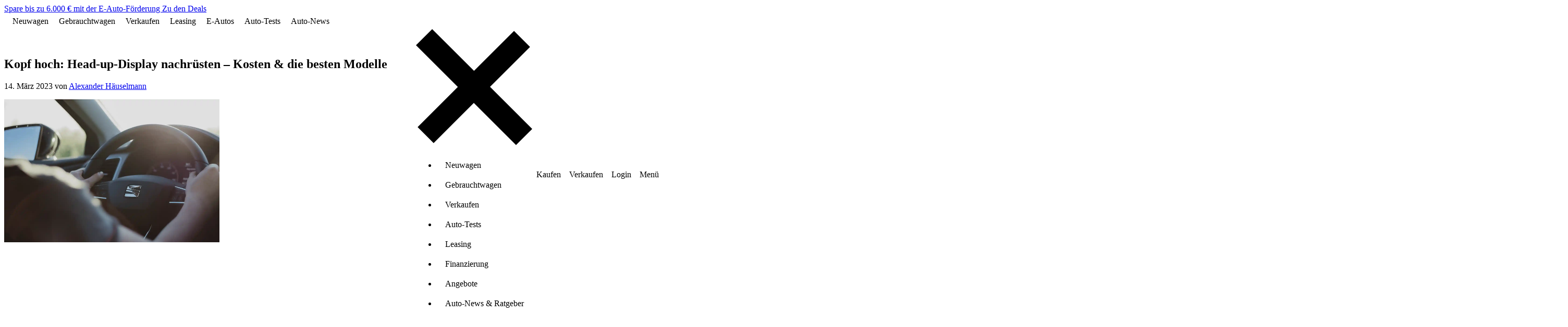

--- FILE ---
content_type: text/html; charset=utf-8
request_url: https://www.carwow.de/automagazin/beste-autos/bestes-autozubehoer/head-up-display-nachruesten
body_size: 57688
content:
<!DOCTYPE html>
<html lang='de'>
<head>
<script type="importmap" data-turbo-track="reload">{
  "imports": {
    "swiper": "https://angebote-assets.carwow.de/assets/swiper-50a24813.js",
    "swiper/modules": "https://angebote-assets.carwow.de/assets/swiper--modules-003ab661.js",
    "body-scroll-lock-upgrade": "https://angebote-assets.carwow.de/assets/body-scroll-lock-upgrade-82f02387.js",
    "@bugsnag/js": "https://angebote-assets.carwow.de/assets/@bugsnag--js-c553fc87.js",
    "@bugsnag/browser": "https://angebote-assets.carwow.de/assets/@bugsnag--browser-7a9118b8.js",
    "carwow_theme/bugsnag_module": "https://angebote-assets.carwow.de/assets/carwow_theme/bugsnag_module-cc7071da.js",
    "dialog-polyfill": "https://angebote-assets.carwow.de/assets/dialog-polyfill-df6e45a5.js",
    "sale_presenter": "https://angebote-assets.carwow.de/assets/sale_presenter-0bcdec75.js",
    "events": "https://angebote-assets.carwow.de/assets/events-5e8de3b2.js",
    "carwow_theme/event_bus_module": "https://angebote-assets.carwow.de/assets/carwow_theme/event_bus_module-77d44935.js",
    "idiomorph": "https://ga.jspm.io/npm:idiomorph@0.4.0/dist/idiomorph.esm.js",
    "@rails/request.js": "https://angebote-assets.carwow.de/assets/requestjs-ea255a74.js",
    "application": "https://angebote-assets.carwow.de/assets/application-693f7f4e.js",
    "bugsnag": "https://angebote-assets.carwow.de/assets/bugsnag-3be827fa.js",
    "chart.js": "https://ga.jspm.io/npm:chart.js@4.4.8/dist/chart.js",
    "@kurkle/color": "https://ga.jspm.io/npm:@kurkle/color@0.3.4/dist/color.esm.js",
    "chartjs-adapter-date-fns": "https://ga.jspm.io/npm:chartjs-adapter-date-fns@3.0.0/dist/chartjs-adapter-date-fns.esm.js",
    "date-fns": "https://ga.jspm.io/npm:date-fns@4.1.0/index.js",
    "@hotwired/stimulus": "https://angebote-assets.carwow.de/assets/stimulus.min-33adc960.js",
    "@hotwired/stimulus-loading": "https://angebote-assets.carwow.de/assets/stimulus-loading-2ac04318.js",
    "@hotwired/turbo-rails": "https://angebote-assets.carwow.de/assets/turbo.min-f10c4e29.js",
    "dropzone": "https://ga.jspm.io/npm:dropzone@6.0.0-beta.2/dist/dropzone.mjs",
    "just-extend": "https://ga.jspm.io/npm:just-extend@5.1.1/index.esm.js",
    "qr-code-styling": "https://ga.jspm.io/npm:qr-code-styling@1.6.0-rc.1/lib/qr-code-styling.js",
    "compressorjs": "https://ga.jspm.io/npm:compressorjs@1.2.1/dist/compressor.js",
    "@rails/activestorage": "https://angebote-assets.carwow.de/assets/activestorage.esm-27054cac.js",
    "@rails/actioncable": "https://angebote-assets.carwow.de/assets/actioncable.esm-3d7ac688.js",
    "exif-js": "https://ga.jspm.io/npm:exif-js@2.3.0/exif.js",
    "pusher-js": "https://angebote-assets.carwow.de/assets/pusher-js-bec8b094.js",
    "@typeform/embed": "https://angebote-assets.carwow.de/assets/@typeform--embed-9776678e.js",
    "js-cookie": "https://ga.jspm.io/npm:js-cookie@3.0.5/dist/js.cookie.mjs",
    "controllers/animate_css_grid_controller": "https://angebote-assets.carwow.de/assets/controllers/animate_css_grid_controller-f3eed081.js",
    "controllers/animate_placeholder_controller": "https://angebote-assets.carwow.de/assets/controllers/animate_placeholder_controller-7a38aff4.js",
    "controllers/card_animations_controller": "https://angebote-assets.carwow.de/assets/controllers/card_animations_controller-b937b6c2.js",
    "controllers/carousel_controller": "https://angebote-assets.carwow.de/assets/controllers/carousel_controller-2837e9b0.js",
    "controllers/countdown_controller": "https://angebote-assets.carwow.de/assets/controllers/countdown_controller-98301927.js",
    "controllers/drop_menu_controller": "https://angebote-assets.carwow.de/assets/controllers/drop_menu_controller-217c184b.js",
    "controllers/gallery_controller": "https://angebote-assets.carwow.de/assets/controllers/gallery_controller-5edb7741.js",
    "controllers/gallery_opener_controller": "https://angebote-assets.carwow.de/assets/controllers/gallery_opener_controller-3f61df72.js",
    "controllers/helpers/analytical": "https://angebote-assets.carwow.de/assets/controllers/helpers/analytical-5f2688a0.js",
    "controllers/helpers/stock_cars_v2": "https://angebote-assets.carwow.de/assets/controllers/helpers/stock_cars_v2-dddee543.js",
    "controllers/media_slider_component_controller": "https://angebote-assets.carwow.de/assets/controllers/media_slider_component_controller-231f7fbd.js",
    "controllers/message_templates_controller": "https://angebote-assets.carwow.de/assets/controllers/message_templates_controller-ead7340d.js",
    "controllers/message_uploads_controller": "https://angebote-assets.carwow.de/assets/controllers/message_uploads_controller-fe7cf2f8.js",
    "controllers/modal_controller": "https://angebote-assets.carwow.de/assets/controllers/modal_controller-3ae209a9.js",
    "controllers/modal_opener_controller": "https://angebote-assets.carwow.de/assets/controllers/modal_opener_controller-f42e615c.js",
    "controllers/prefetch_lazy_controller": "https://angebote-assets.carwow.de/assets/controllers/prefetch_lazy_controller-abd01856.js",
    "controllers/product_listing_saved_search_controller": "https://angebote-assets.carwow.de/assets/controllers/product_listing_saved_search_controller-e1aafa50.js",
    "controllers/promotion_banner_controller": "https://angebote-assets.carwow.de/assets/controllers/promotion_banner_controller-74a2b2b4.js",
    "controllers/promotion_bottom_banner_controller": "https://angebote-assets.carwow.de/assets/controllers/promotion_bottom_banner_controller-fb736f49.js",
    "controllers/sale_timer_controller": "https://angebote-assets.carwow.de/assets/controllers/sale_timer_controller-672c9a39.js",
    "controllers/scrollable_tabs_controller": "https://angebote-assets.carwow.de/assets/controllers/scrollable_tabs_controller-c23af6b1.js",
    "controllers/search_form_controller": "https://angebote-assets.carwow.de/assets/controllers/search_form_controller-26ed22f8.js",
    "controllers/signup_modal_form_controller": "https://angebote-assets.carwow.de/assets/controllers/signup_modal_form_controller-4d9326f2.js",
    "controllers/slideshow_controller": "https://angebote-assets.carwow.de/assets/controllers/slideshow_controller-523354a7.js",
    "controllers/spdeal_controller": "https://angebote-assets.carwow.de/assets/controllers/spdeal_controller-cf6fe047.js",
    "controllers/stock_cars_v2/chip_controller": "https://angebote-assets.carwow.de/assets/controllers/stock_cars_v2/chip_controller-ffbc09e7.js",
    "controllers/stock_cars_v2/clear_filters_controller": "https://angebote-assets.carwow.de/assets/controllers/stock_cars_v2/clear_filters_controller-cde27d0f.js",
    "controllers/stock_cars_v2/deal_tracking_controller": "https://angebote-assets.carwow.de/assets/controllers/stock_cars_v2/deal_tracking_controller-85e34c64.js",
    "controllers/stock_cars_v2/filters_controller": "https://angebote-assets.carwow.de/assets/controllers/stock_cars_v2/filters_controller-c18ff016.js",
    "controllers/stock_cars_v2/filters_panel_tracking_controller": "https://angebote-assets.carwow.de/assets/controllers/stock_cars_v2/filters_panel_tracking_controller-999b7d12.js",
    "controllers/stock_cars_v2/filters_panel_visibility_controller": "https://angebote-assets.carwow.de/assets/controllers/stock_cars_v2/filters_panel_visibility_controller-07838711.js",
    "controllers/stock_cars_v2/footer_controller": "https://angebote-assets.carwow.de/assets/controllers/stock_cars_v2/footer_controller-40487054.js",
    "controllers/stock_cars_v2/frame_missing_controller": "https://angebote-assets.carwow.de/assets/controllers/stock_cars_v2/frame_missing_controller-aa33c2b2.js",
    "controllers/stock_cars_v2/link_tracking_controller": "https://angebote-assets.carwow.de/assets/controllers/stock_cars_v2/link_tracking_controller-508c0009.js",
    "controllers/stock_cars_v2/load_more_controller": "https://angebote-assets.carwow.de/assets/controllers/stock_cars_v2/load_more_controller-c59d5ba1.js",
    "controllers/stock_cars_v2/location_controller": "https://angebote-assets.carwow.de/assets/controllers/stock_cars_v2/location_controller-acf131b3.js",
    "controllers/stock_cars_v2/media_slider_controller": "https://angebote-assets.carwow.de/assets/controllers/stock_cars_v2/media_slider_controller-d0ef114a.js",
    "controllers/stock_cars_v2/pagination_controller": "https://angebote-assets.carwow.de/assets/controllers/stock_cars_v2/pagination_controller-68175dcf.js",
    "controllers/stock_cars_v2/results_controller": "https://angebote-assets.carwow.de/assets/controllers/stock_cars_v2/results_controller-13c032d3.js",
    "controllers/stock_cars_v2/saved_searches_controller": "https://angebote-assets.carwow.de/assets/controllers/stock_cars_v2/saved_searches_controller-a63a8760.js",
    "controllers/stock_cars_v2/scroll_controller": "https://angebote-assets.carwow.de/assets/controllers/stock_cars_v2/scroll_controller-d90ff350.js",
    "controllers/stock_cars_v2/search_controller": "https://angebote-assets.carwow.de/assets/controllers/stock_cars_v2/search_controller-4dca3d8b.js",
    "controllers/stock_cars_v2/selected_filters_controller": "https://angebote-assets.carwow.de/assets/controllers/stock_cars_v2/selected_filters_controller-c4a10ad6.js",
    "controllers/stock_cars_v2/sticky_filter_button_controller": "https://angebote-assets.carwow.de/assets/controllers/stock_cars_v2/sticky_filter_button_controller-f7a6b5d7.js",
    "controllers/stock_cars_v2/sticky_scroll_to_top_button_controller": "https://angebote-assets.carwow.de/assets/controllers/stock_cars_v2/sticky_scroll_to_top_button_controller-de9f1dad.js",
    "controllers/stories_controller": "https://angebote-assets.carwow.de/assets/controllers/stories_controller-cb5b4af3.js",
    "controllers/tabs_anchor_controller": "https://angebote-assets.carwow.de/assets/controllers/tabs_anchor_controller-aeac2f94.js",
    "controllers/tabs_controller": "https://angebote-assets.carwow.de/assets/controllers/tabs_controller-59a695dc.js",
    "controllers/vertical_thumbnail_carousel_component_controller": "https://angebote-assets.carwow.de/assets/controllers/vertical_thumbnail_carousel_component_controller-478b7d69.js",
    "controllers/carwow_google_ads/hpto_stories_controller": "https://angebote-assets.carwow.de/assets/controllers/carwow_google_ads/hpto_stories_controller-e749bee9.js",
    "controllers/carwow_google_ads/remote_ad_controller": "https://angebote-assets.carwow.de/assets/controllers/carwow_google_ads/remote_ad_controller-58ade652.js",
    "lib/direct_upload": "https://angebote-assets.carwow.de/assets/lib/direct_upload-f745c7cb.js",
    "lib/finance_quote_helpers": "https://angebote-assets.carwow.de/assets/lib/finance_quote_helpers-1c051964.js",
    "lib/locale": "https://angebote-assets.carwow.de/assets/lib/locale-09cd3ed0.js",
    "controllers/ab_test_controller": "https://angebote-assets.carwow.de/assets/controllers/ab_test_controller-b4bf5b8f.js",
    "controllers/accident_history_repaired_controller": "https://angebote-assets.carwow.de/assets/controllers/accident_history_repaired_controller-3f1064f7.js",
    "controllers/admin_bar_exit_controller": "https://angebote-assets.carwow.de/assets/controllers/admin_bar_exit_controller-7580aab8.js",
    "controllers/any_option_controller": "https://angebote-assets.carwow.de/assets/controllers/any_option_controller-ee58574b.js",
    "controllers/application": "https://angebote-assets.carwow.de/assets/controllers/application-b8e6dda5.js",
    "controllers/ask_mat_prompt_controller": "https://angebote-assets.carwow.de/assets/controllers/ask_mat_prompt_controller-d37d8906.js",
    "controllers/auto_message_controller": "https://angebote-assets.carwow.de/assets/controllers/auto_message_controller-9de33077.js",
    "controllers/bank_details_form_controller": "https://angebote-assets.carwow.de/assets/controllers/bank_details_form_controller-0cfb16f0.js",
    "controllers/buying/car_discovery/brands_controller": "https://angebote-assets.carwow.de/assets/controllers/buying/car_discovery/brands_controller-307a277c.js",
    "controllers/buying/car_discovery/prices_controller": "https://angebote-assets.carwow.de/assets/controllers/buying/car_discovery/prices_controller-5519460e.js",
    "controllers/buying/car_discovery/toggle_enabled_inputs_controller": "https://angebote-assets.carwow.de/assets/controllers/buying/car_discovery/toggle_enabled_inputs_controller-b4a5a057.js",
    "controllers/buying/messages/data_collection_experiment_controller": "https://angebote-assets.carwow.de/assets/controllers/buying/messages/data_collection_experiment_controller-b7dabe16.js",
    "controllers/buying/messages/lead_qualifying_modal_controller": "https://angebote-assets.carwow.de/assets/controllers/buying/messages/lead_qualifying_modal_controller-53b827b9.js",
    "controllers/buying/offers_loading_controller": "https://angebote-assets.carwow.de/assets/controllers/buying/offers_loading_controller-c6ce269c.js",
    "controllers/call_time_preferences_form_controller": "https://angebote-assets.carwow.de/assets/controllers/call_time_preferences_form_controller-49cc1b7f.js",
    "controllers/call_time_preferences_modal_controller": "https://angebote-assets.carwow.de/assets/controllers/call_time_preferences_modal_controller-f37455a7.js",
    "controllers/chat_controller": "https://angebote-assets.carwow.de/assets/controllers/chat_controller-b05b304f.js",
    "controllers/chat_message_controller": "https://angebote-assets.carwow.de/assets/controllers/chat_message_controller-bdaeb8f3.js",
    "controllers/chip_dropdown_controller": "https://angebote-assets.carwow.de/assets/controllers/chip_dropdown_controller-5f72067a.js",
    "controllers/clear_error_controller": "https://angebote-assets.carwow.de/assets/controllers/clear_error_controller-f6f1f1ff.js",
    "controllers/close_listing_controller": "https://angebote-assets.carwow.de/assets/controllers/close_listing_controller-cdf902b7.js",
    "controllers/close_modal_step_navigation_controller": "https://angebote-assets.carwow.de/assets/controllers/close_modal_step_navigation_controller-d3bd09a0.js",
    "controllers/damage_collection_controller": "https://angebote-assets.carwow.de/assets/controllers/damage_collection_controller-6b7a4f0b.js",
    "controllers/damage_photo_controller": "https://angebote-assets.carwow.de/assets/controllers/damage_photo_controller-8dd70d43.js",
    "controllers/damage_photo_review_controller": "https://angebote-assets.carwow.de/assets/controllers/damage_photo_review_controller-ef54f17d.js",
    "controllers/damage_photo_select_area_of_damage_controller": "https://angebote-assets.carwow.de/assets/controllers/damage_photo_select_area_of_damage_controller-933f001e.js",
    "controllers/damage_photo_select_description_of_damage_controller": "https://angebote-assets.carwow.de/assets/controllers/damage_photo_select_description_of_damage_controller-a0a5a0f4.js",
    "controllers/damage_photo_select_panel_of_damage_controller": "https://angebote-assets.carwow.de/assets/controllers/damage_photo_select_panel_of_damage_controller-0a24716e.js",
    "controllers/deals/enhanced_checks_button_controller": "https://angebote-assets.carwow.de/assets/controllers/deals/enhanced_checks_button_controller-f47fc9dc.js",
    "controllers/deals/logged_out_details_form_controller": "https://angebote-assets.carwow.de/assets/controllers/deals/logged_out_details_form_controller-52187a53.js",
    "controllers/deals/logged_out_message_form_controller": "https://angebote-assets.carwow.de/assets/controllers/deals/logged_out_message_form_controller-f7e088a3.js",
    "controllers/deals/range_calculator_controller": "https://angebote-assets.carwow.de/assets/controllers/deals/range_calculator_controller-eaf5ce6d.js",
    "controllers/distance_input_controller": "https://angebote-assets.carwow.de/assets/controllers/distance_input_controller-9d056261.js",
    "controllers/dropzone_controller": "https://angebote-assets.carwow.de/assets/controllers/dropzone_controller-44db9ffc.js",
    "controllers/empty_form_controller": "https://angebote-assets.carwow.de/assets/controllers/empty_form_controller-96fe22a2.js",
    "controllers/enable_field_controller": "https://angebote-assets.carwow.de/assets/controllers/enable_field_controller-46fe7fb1.js",
    "controllers/enquiry_messages_controller": "https://angebote-assets.carwow.de/assets/controllers/enquiry_messages_controller-bcd94ae8.js",
    "controllers/fast_follows_modal_controller": "https://angebote-assets.carwow.de/assets/controllers/fast_follows_modal_controller-0bb3f04a.js",
    "controllers/finance_houses_search_list_controller": "https://angebote-assets.carwow.de/assets/controllers/finance_houses_search_list_controller-80bcbfa9.js",
    "controllers/finance_pricing_controller": "https://angebote-assets.carwow.de/assets/controllers/finance_pricing_controller-4c30bbe5.js",
    "controllers/flash_controller": "https://angebote-assets.carwow.de/assets/controllers/flash_controller-78bbe86d.js",
    "controllers/form_posting_controller": "https://angebote-assets.carwow.de/assets/controllers/form_posting_controller-8ca82cf2.js",
    "controllers/full_screen_controller": "https://angebote-assets.carwow.de/assets/controllers/full_screen_controller-f1b509cb.js",
    "controllers/how_it_works_expander_controller": "https://angebote-assets.carwow.de/assets/controllers/how_it_works_expander_controller-93168fe0.js",
    "controllers/how_it_works_modal_controller": "https://angebote-assets.carwow.de/assets/controllers/how_it_works_modal_controller-8c9d5656.js",
    "controllers": "https://angebote-assets.carwow.de/assets/controllers/index-5a852d2f.js",
    "controllers/lease_deals/chip_controller": "https://angebote-assets.carwow.de/assets/controllers/lease_deals/chip_controller-ffbc09e7.js",
    "controllers/lease_deals/count_controller": "https://angebote-assets.carwow.de/assets/controllers/lease_deals/count_controller-cbbd6582.js",
    "controllers/lease_deals/expandable_sticky_sheet_controller": "https://angebote-assets.carwow.de/assets/controllers/lease_deals/expandable_sticky_sheet_controller-666078a4.js",
    "controllers/lease_deals/filters_controller": "https://angebote-assets.carwow.de/assets/controllers/lease_deals/filters_controller-2b26f679.js",
    "controllers/lease_deals/location_controller": "https://angebote-assets.carwow.de/assets/controllers/lease_deals/location_controller-60505913.js",
    "controllers/lease_deals/results_controller": "https://angebote-assets.carwow.de/assets/controllers/lease_deals/results_controller-e39a3800.js",
    "controllers/lease_deals/slider_controller": "https://angebote-assets.carwow.de/assets/controllers/lease_deals/slider_controller-e4b9f8c9.js",
    "controllers/lease_deals/sticky_header_controller": "https://angebote-assets.carwow.de/assets/controllers/lease_deals/sticky_header_controller-6d0c1c8f.js",
    "controllers/listing_expiry_controller": "https://angebote-assets.carwow.de/assets/controllers/listing_expiry_controller-fd3bb935.js",
    "controllers/location_map_controller": "https://angebote-assets.carwow.de/assets/controllers/location_map_controller-97acf19a.js",
    "controllers/messages_tab_controller": "https://angebote-assets.carwow.de/assets/controllers/messages_tab_controller-1b6245d5.js",
    "controllers/modifications_validation_controller": "https://angebote-assets.carwow.de/assets/controllers/modifications_validation_controller-eea44e8f.js",
    "controllers/morph_history_controller": "https://angebote-assets.carwow.de/assets/controllers/morph_history_controller-424320d2.js",
    "controllers/mot_expiry_date_controller": "https://angebote-assets.carwow.de/assets/controllers/mot_expiry_date_controller-fc07ddd2.js",
    "controllers/numeric_input_validation_controller": "https://angebote-assets.carwow.de/assets/controllers/numeric_input_validation_controller-5258159c.js",
    "controllers/one_time_passcode/request_new_code_controller": "https://angebote-assets.carwow.de/assets/controllers/one_time_passcode/request_new_code_controller-dcc97c9a.js",
    "controllers/one_time_passcode_controller": "https://angebote-assets.carwow.de/assets/controllers/one_time_passcode_controller-8a16d913.js",
    "controllers/pcp_quote_modal_controller": "https://angebote-assets.carwow.de/assets/controllers/pcp_quote_modal_controller-7743e796.js",
    "controllers/persist_modal_value_controller": "https://angebote-assets.carwow.de/assets/controllers/persist_modal_value_controller-4452ab91.js",
    "controllers/photo_date_time_original_extractor_controller": "https://angebote-assets.carwow.de/assets/controllers/photo_date_time_original_extractor_controller-0a9bc0fc.js",
    "controllers/photo_deletion_controller": "https://angebote-assets.carwow.de/assets/controllers/photo_deletion_controller-eda94358.js",
    "controllers/photo_reminder_modal_controller": "https://angebote-assets.carwow.de/assets/controllers/photo_reminder_modal_controller-237d8e1b.js",
    "controllers/photo_upload_controller": "https://angebote-assets.carwow.de/assets/controllers/photo_upload_controller-70f28fe1.js",
    "controllers/qr_code_controller": "https://angebote-assets.carwow.de/assets/controllers/qr_code_controller-23ff3e3b.js",
    "controllers/quick_actions_controller": "https://angebote-assets.carwow.de/assets/controllers/quick_actions_controller-52dcf27c.js",
    "controllers/quick_replies_controller": "https://angebote-assets.carwow.de/assets/controllers/quick_replies_controller-147d021c.js",
    "controllers/reg_date_controller": "https://angebote-assets.carwow.de/assets/controllers/reg_date_controller-b60d7978.js",
    "controllers/reg_number_validation_controller": "https://angebote-assets.carwow.de/assets/controllers/reg_number_validation_controller-f64d8a9e.js",
    "controllers/reviews_controller": "https://angebote-assets.carwow.de/assets/controllers/reviews_controller-662c0db9.js",
    "controllers/selling/appraisal/accident_history_damage_controller": "https://angebote-assets.carwow.de/assets/controllers/selling/appraisal/accident_history_damage_controller-5c1c73d6.js",
    "controllers/selling/listings/damages/display_net_controller": "https://angebote-assets.carwow.de/assets/controllers/selling/listings/damages/display_net_controller-ef832496.js",
    "controllers/selling/photos/invalid_controller": "https://angebote-assets.carwow.de/assets/controllers/selling/photos/invalid_controller-55909c60.js",
    "controllers/selling_timeline_accordion_controller": "https://angebote-assets.carwow.de/assets/controllers/selling_timeline_accordion_controller-74974abd.js",
    "controllers/showroom/leasing/cheapest_pricing_controller": "https://angebote-assets.carwow.de/assets/controllers/showroom/leasing/cheapest_pricing_controller-ad5ecfe1.js",
    "controllers/showroom/leasing/chip_controller": "https://angebote-assets.carwow.de/assets/controllers/showroom/leasing/chip_controller-63c2bc6a.js",
    "controllers/showroom/leasing/filters_controller": "https://angebote-assets.carwow.de/assets/controllers/showroom/leasing/filters_controller-1d04c1ee.js",
    "controllers/showroom/leasing/tracking_controller": "https://angebote-assets.carwow.de/assets/controllers/showroom/leasing/tracking_controller-d22908d0.js",
    "controllers/showroom/leasing/turbo_error_controller": "https://angebote-assets.carwow.de/assets/controllers/showroom/leasing/turbo_error_controller-7d0d2f63.js",
    "controllers/signup_modal/validate_name_controller": "https://angebote-assets.carwow.de/assets/controllers/signup_modal/validate_name_controller-d45d888b.js",
    "controllers/signup_modal/validate_postcode_controller": "https://angebote-assets.carwow.de/assets/controllers/signup_modal/validate_postcode_controller-c7180860.js",
    "controllers/smc_estimated_price_carousel_tracking_controller": "https://angebote-assets.carwow.de/assets/controllers/smc_estimated_price_carousel_tracking_controller-5c735422.js",
    "controllers/smc_estimated_price_timeframe_info_box_tracking_controller": "https://angebote-assets.carwow.de/assets/controllers/smc_estimated_price_timeframe_info_box_tracking_controller-dbf02582.js",
    "controllers/smc_get_ready_to_sell_carousel_tracking_controller": "https://angebote-assets.carwow.de/assets/controllers/smc_get_ready_to_sell_carousel_tracking_controller-0389a8c6.js",
    "controllers/smc_pending_approval_opening_hours_controller": "https://angebote-assets.carwow.de/assets/controllers/smc_pending_approval_opening_hours_controller-5a71308f.js",
    "controllers/spads_console_controller": "https://angebote-assets.carwow.de/assets/controllers/spads_console_controller-8dea6813.js",
    "controllers/step_autosave_controller": "https://angebote-assets.carwow.de/assets/controllers/step_autosave_controller-5f76b4c0.js",
    "controllers/step_navigation_controller": "https://angebote-assets.carwow.de/assets/controllers/step_navigation_controller-3e989289.js",
    "controllers/submit_controller": "https://angebote-assets.carwow.de/assets/controllers/submit_controller-ce282ecb.js",
    "controllers/survey_component_controller": "https://angebote-assets.carwow.de/assets/controllers/survey_component_controller-7ed8fa05.js",
    "controllers/terms_and_conditions_modal_controller": "https://angebote-assets.carwow.de/assets/controllers/terms_and_conditions_modal_controller-942290e3.js",
    "controllers/test_drive_request_controller": "https://angebote-assets.carwow.de/assets/controllers/test_drive_request_controller-f44c63c5.js",
    "controllers/text_area_controller": "https://angebote-assets.carwow.de/assets/controllers/text_area_controller-01a035a7.js",
    "controllers/toast_controller": "https://angebote-assets.carwow.de/assets/controllers/toast_controller-8beb0353.js",
    "controllers/toggle_button_text_controller": "https://angebote-assets.carwow.de/assets/controllers/toggle_button_text_controller-7ae1a76a.js",
    "controllers/toggle_hidden_fields_controller": "https://angebote-assets.carwow.de/assets/controllers/toggle_hidden_fields_controller-4c124e75.js",
    "controllers/toggle_identifier_controller": "https://angebote-assets.carwow.de/assets/controllers/toggle_identifier_controller-2cf8c082.js",
    "controllers/tracking_controller": "https://angebote-assets.carwow.de/assets/controllers/tracking_controller-c966a8d8.js",
    "controllers/trustpilot_reviews_controller": "https://angebote-assets.carwow.de/assets/controllers/trustpilot_reviews_controller-e0f484c6.js",
    "controllers/turbo_click_controller": "https://angebote-assets.carwow.de/assets/controllers/turbo_click_controller-83c4d391.js",
    "controllers/unified_enquiries/confirmation_controller": "https://angebote-assets.carwow.de/assets/controllers/unified_enquiries/confirmation_controller-3fbb6995.js",
    "controllers/unified_enquiries/loader_controller": "https://angebote-assets.carwow.de/assets/controllers/unified_enquiries/loader_controller-bddb944a.js",
    "controllers/unified_enquiries/persister_controller": "https://angebote-assets.carwow.de/assets/controllers/unified_enquiries/persister_controller-6cfc0e16.js",
    "controllers/universal_finance_controller": "https://angebote-assets.carwow.de/assets/controllers/universal_finance_controller-f80e88f7.js",
    "controllers/vin_controller": "https://angebote-assets.carwow.de/assets/controllers/vin_controller-c587bce3.js",
    "controllers/visible_ab_test_controller": "https://angebote-assets.carwow.de/assets/controllers/visible_ab_test_controller-505d1c61.js",
    "controllers/warning_lights_modal_controller": "https://angebote-assets.carwow.de/assets/controllers/warning_lights_modal_controller-26435610.js",
    "controllers/websocket_test_controller": "https://angebote-assets.carwow.de/assets/controllers/websocket_test_controller-93ae0f1a.js",
    "controllers/widgets/valuation_tracker_controller": "https://angebote-assets.carwow.de/assets/controllers/widgets/valuation_tracker_controller-5dd23637.js",
    "controllers/wizard_camera_controller": "https://angebote-assets.carwow.de/assets/controllers/wizard_camera_controller-f32b897a.js",
    "controllers/www/ask_mat_prompt_controller": "https://angebote-assets.carwow.de/assets/controllers/www/ask_mat_prompt_controller-d37d8906.js",
    "controllers/www/audio_stream_controller": "https://angebote-assets.carwow.de/assets/controllers/www/audio_stream_controller-fa17cb60.js",
    "controllers/www/brands_list_navigator_controller": "https://angebote-assets.carwow.de/assets/controllers/www/brands_list_navigator_controller-1a26664e.js",
    "controllers/www/car_chooser/filters_controller": "https://angebote-assets.carwow.de/assets/controllers/www/car_chooser/filters_controller-fa3ff2a8.js",
    "controllers/www/car_chooser/results_controller": "https://angebote-assets.carwow.de/assets/controllers/www/car_chooser/results_controller-2ba469e6.js",
    "controllers/www/car_chooser_cta_tracking_controller": "https://angebote-assets.carwow.de/assets/controllers/www/car_chooser_cta_tracking_controller-f5114df7.js",
    "controllers/www/car_colour_picker_controller": "https://angebote-assets.carwow.de/assets/controllers/www/car_colour_picker_controller-9cd6e47e.js",
    "controllers/www/car_leasing/expandable_content_controller": "https://angebote-assets.carwow.de/assets/controllers/www/car_leasing/expandable_content_controller-ec756dd8.js",
    "controllers/www/car_leasing/filters_controller": "https://angebote-assets.carwow.de/assets/controllers/www/car_leasing/filters_controller-a62b01e0.js",
    "controllers/www/chip_controller": "https://angebote-assets.carwow.de/assets/controllers/www/chip_controller-ffbc09e7.js",
    "controllers/www/conversations_controller": "https://angebote-assets.carwow.de/assets/controllers/www/conversations_controller-a807a92b.js",
    "controllers/www/form_auto_submit_controller": "https://angebote-assets.carwow.de/assets/controllers/www/form_auto_submit_controller-5ef6335c.js",
    "controllers/www/hotjar_controller": "https://angebote-assets.carwow.de/assets/controllers/www/hotjar_controller-71326282.js",
    "controllers/www": "https://angebote-assets.carwow.de/assets/controllers/www/index-e5bd23a2.js",
    "controllers/www/locations_list_navigator_controller": "https://angebote-assets.carwow.de/assets/controllers/www/locations_list_navigator_controller-9645548d.js",
    "controllers/www/reg_plate_lookup_controller": "https://angebote-assets.carwow.de/assets/controllers/www/reg_plate_lookup_controller-060d2828.js",
    "controllers/www/savings_tracker_chart_controller": "https://angebote-assets.carwow.de/assets/controllers/www/savings_tracker_chart_controller-b471ed9d.js",
    "controllers/www/savings_tracker_modal_controller": "https://angebote-assets.carwow.de/assets/controllers/www/savings_tracker_modal_controller-8435104d.js",
    "controllers/www/tracking_controller": "https://angebote-assets.carwow.de/assets/controllers/www/tracking_controller-7eb25692.js",
    "controllers/www/turbo_click_controller": "https://angebote-assets.carwow.de/assets/controllers/www/turbo_click_controller-83c4d391.js",
    "controllers/www/typeform_widget_controller": "https://angebote-assets.carwow.de/assets/controllers/www/typeform_widget_controller-fe81cebd.js",
    "controllers/zendesk_chat_controller": "https://angebote-assets.carwow.de/assets/controllers/zendesk_chat_controller-b0ca26c3.js",
    "channels/consumer": "https://angebote-assets.carwow.de/assets/channels/consumer-98285056.js",
    "www/helpers/substitutions-helper": "https://angebote-assets.carwow.de/assets/www/helpers/substitutions-helper-5d3b91d7.js",
    "www/shared/common": "https://angebote-assets.carwow.de/assets/www/shared/common-dca0311b.js",
    "www/shared/competitor_comparison_table": "https://angebote-assets.carwow.de/assets/www/shared/competitor_comparison_table-ca44aad4.js",
    "www/shared/envkv_emissions": "https://angebote-assets.carwow.de/assets/www/shared/envkv_emissions-94bfa04a.js",
    "www/shared/gallery": "https://angebote-assets.carwow.de/assets/www/shared/gallery-06bacdc1.js",
    "www/shared/helpers": "https://angebote-assets.carwow.de/assets/www/shared/helpers-43deef33.js",
    "www/shared/iframeResizer.min": "https://angebote-assets.carwow.de/assets/www/shared/iframeResizer.min-3f3eb8b2.js",
    "www/shared/lazy_srcset": "https://angebote-assets.carwow.de/assets/www/shared/lazy_srcset-053fd0f7.js",
    "www/shared/make_model_menu": "https://angebote-assets.carwow.de/assets/www/shared/make_model_menu-708e876b.js",
    "www/shared/referrer_tracking": "https://angebote-assets.carwow.de/assets/www/shared/referrer_tracking-757a3487.js",
    "www/shared/scroll_to_section": "https://angebote-assets.carwow.de/assets/www/shared/scroll_to_section-50be2e97.js",
    "www/shared/social-share-buttons": "https://angebote-assets.carwow.de/assets/www/shared/social-share-buttons-d86c921a.js",
    "www/shared/youtube_card_video": "https://angebote-assets.carwow.de/assets/www/shared/youtube_card_video-a477e07d.js",
    "www/pages/ab_test/callback": "https://angebote-assets.carwow.de/assets/www/pages/ab_test/callback-4e8bebb5.js",
    "www/pages/ab_test/cookies_manager": "https://angebote-assets.carwow.de/assets/www/pages/ab_test/cookies_manager-21c5e4b9.js",
    "www/pages/ab_test/initializer": "https://angebote-assets.carwow.de/assets/www/pages/ab_test/initializer-858893d0.js",
    "www/pages/ab_test/logger": "https://angebote-assets.carwow.de/assets/www/pages/ab_test/logger-69ef2e5a.js",
    "www/pages/ab_test/randomizer": "https://angebote-assets.carwow.de/assets/www/pages/ab_test/randomizer-cf0d1464.js",
    "www/pages/accelerate": "https://angebote-assets.carwow.de/assets/www/pages/accelerate/index-179574d0.js",
    "www/pages/blog/guides": "https://angebote-assets.carwow.de/assets/www/pages/blog/guides/index-179574d0.js",
    "www/pages/blog/guides/show": "https://angebote-assets.carwow.de/assets/www/pages/blog/guides/show-179574d0.js",
    "www/pages/blog/posts/show": "https://angebote-assets.carwow.de/assets/www/pages/blog/posts/show-2541abdb.js",
    "www/pages/brands/deals": "https://angebote-assets.carwow.de/assets/www/pages/brands/deals/index-179574d0.js",
    "www/pages/brands/finance": "https://angebote-assets.carwow.de/assets/www/pages/brands/finance/index-179574d0.js",
    "www/pages/brands": "https://angebote-assets.carwow.de/assets/www/pages/brands/index-179574d0.js",
    "www/pages/brands/leasing": "https://angebote-assets.carwow.de/assets/www/pages/brands/leasing/index-179574d0.js",
    "www/pages/brands/one_year_old": "https://angebote-assets.carwow.de/assets/www/pages/brands/one_year_old/index-179574d0.js",
    "www/pages/brands/preregistered": "https://angebote-assets.carwow.de/assets/www/pages/brands/preregistered/index-179574d0.js",
    "www/pages/brands/used": "https://angebote-assets.carwow.de/assets/www/pages/brands/used/index-179574d0.js",
    "www/pages/car_leasing": "https://angebote-assets.carwow.de/assets/www/pages/car_leasing/index-9d2bd29d.js",
    "www/pages/car_reviews": "https://angebote-assets.carwow.de/assets/www/pages/car_reviews/index-a28d9683.js",
    "www/pages/car_reviews/show": "https://angebote-assets.carwow.de/assets/www/pages/car_reviews/show-2d8c1440.js",
    "www/pages/car_types/show": "https://angebote-assets.carwow.de/assets/www/pages/car_types/show-179574d0.js",
    "www/pages/car_valuation_widget/show": "https://angebote-assets.carwow.de/assets/www/pages/car_valuation_widget/show-70142f66.js",
    "www/pages/conversations/show": "https://angebote-assets.carwow.de/assets/www/pages/conversations/show-9ecc7d1c.js",
    "www/pages/deals/show": "https://angebote-assets.carwow.de/assets/www/pages/deals/show-e383239d.js",
    "www/pages/devise/sessions/create": "https://angebote-assets.carwow.de/assets/www/pages/devise/sessions/create-179574d0.js",
    "www/pages/devise/sessions/new": "https://angebote-assets.carwow.de/assets/www/pages/devise/sessions/new-179574d0.js",
    "www/pages/editorial_hub/categories": "https://angebote-assets.carwow.de/assets/www/pages/editorial_hub/categories/index-179574d0.js",
    "www/pages/editorial_hub/categories/show": "https://angebote-assets.carwow.de/assets/www/pages/editorial_hub/categories/show-179574d0.js",
    "www/pages/editorial_hub/categories/subcategory_show": "https://angebote-assets.carwow.de/assets/www/pages/editorial_hub/categories/subcategory_show-179574d0.js",
    "www/pages/electric_cars/compare": "https://angebote-assets.carwow.de/assets/www/pages/electric_cars/compare-9d2bd29d.js",
    "www/pages/errors/page_not_found": "https://angebote-assets.carwow.de/assets/www/pages/errors/page_not_found-b23fbaed.js",
    "www/pages/errors/server_error": "https://angebote-assets.carwow.de/assets/www/pages/errors/server_error-179574d0.js",
    "www/pages/google_ad": "https://angebote-assets.carwow.de/assets/www/pages/google_ad/index-70142f66.js",
    "www/pages/google_ads": "https://angebote-assets.carwow.de/assets/www/pages/google_ads-140f1c38.js",
    "www/pages/home/about_us": "https://angebote-assets.carwow.de/assets/www/pages/home/about_us-179574d0.js",
    "www/pages/home/buy_a_car": "https://angebote-assets.carwow.de/assets/www/pages/home/buy_a_car-a28d9683.js",
    "www/pages/home/carwow_dealers": "https://angebote-assets.carwow.de/assets/www/pages/home/carwow_dealers-179574d0.js",
    "www/pages/home/contact_us": "https://angebote-assets.carwow.de/assets/www/pages/home/contact_us-179574d0.js",
    "www/pages/home/cookie_policy": "https://angebote-assets.carwow.de/assets/www/pages/home/cookie_policy-179574d0.js",
    "www/pages/home/dealer_terms_and_conditions": "https://angebote-assets.carwow.de/assets/www/pages/home/dealer_terms_and_conditions-179574d0.js",
    "www/pages/home/homepage_search": "https://angebote-assets.carwow.de/assets/www/pages/home/homepage_search-c48e72c9.js",
    "www/pages/home/impressum": "https://angebote-assets.carwow.de/assets/www/pages/home/impressum-179574d0.js",
    "www/pages/home": "https://angebote-assets.carwow.de/assets/www/pages/home/index-50fb8838.js",
    "www/pages/home/invest": "https://angebote-assets.carwow.de/assets/www/pages/home/invest-179574d0.js",
    "www/pages/home/jobs": "https://angebote-assets.carwow.de/assets/www/pages/home/jobs-85f73232.js",
    "www/pages/home/press": "https://angebote-assets.carwow.de/assets/www/pages/home/press-179574d0.js",
    "www/pages/home/privacy_policy": "https://angebote-assets.carwow.de/assets/www/pages/home/privacy_policy-179574d0.js",
    "www/pages/home/reviews": "https://angebote-assets.carwow.de/assets/www/pages/home/reviews-179574d0.js",
    "www/pages/home/team": "https://angebote-assets.carwow.de/assets/www/pages/home/team-ca0faea0.js",
    "www/pages/home/terms_and_conditions": "https://angebote-assets.carwow.de/assets/www/pages/home/terms_and_conditions-179574d0.js",
    "www/pages/home/test_gtm": "https://angebote-assets.carwow.de/assets/www/pages/home/test_gtm-179574d0.js",
    "www/pages/lease_deals_make_model/ppc_index": "https://angebote-assets.carwow.de/assets/www/pages/lease_deals_make_model/ppc_index-a28d9683.js",
    "www/pages/legacy_reviews/model_hub/interior": "https://angebote-assets.carwow.de/assets/www/pages/legacy_reviews/model_hub/interior-b1f3a885.js",
    "www/pages/legacy_reviews/model_hub/show": "https://angebote-assets.carwow.de/assets/www/pages/legacy_reviews/model_hub/show-3e2e836f.js",
    "www/pages/legacy_reviews/model_hub/specs": "https://angebote-assets.carwow.de/assets/www/pages/legacy_reviews/model_hub/specs-f2da1ba6.js",
    "www/pages/locations/used": "https://angebote-assets.carwow.de/assets/www/pages/locations/used/index-179574d0.js",
    "www/pages/mobile_app_pages/sell_and_browse_carwow_app": "https://angebote-assets.carwow.de/assets/www/pages/mobile_app_pages/sell_and_browse_carwow_app-a28d9683.js",
    "www/pages/model_deals/show": "https://angebote-assets.carwow.de/assets/www/pages/model_deals/show-b5fb5e9c.js",
    "www/pages/model_hub/colours": "https://angebote-assets.carwow.de/assets/www/pages/model_hub/colours-ec9b42e1.js",
    "www/pages/model_hub/interior": "https://angebote-assets.carwow.de/assets/www/pages/model_hub/interior-fac0eeab.js",
    "www/pages/model_hub/show": "https://angebote-assets.carwow.de/assets/www/pages/model_hub/show-8e460ce3.js",
    "www/pages/model_hub/specs": "https://angebote-assets.carwow.de/assets/www/pages/model_hub/specs-99f0719b.js",
    "www/pages/model_hub/sticky_cta": "https://angebote-assets.carwow.de/assets/www/pages/model_hub/sticky_cta-b19d9dd0.js",
    "www/pages/new_car_chooser": "https://angebote-assets.carwow.de/assets/www/pages/new_car_chooser/index-615d7203.js",
    "www/pages/new_car_chooser/review_models": "https://angebote-assets.carwow.de/assets/www/pages/new_car_chooser/review_models/index-4b200a78.js",
    "www/pages/new_car_chooser/review_models/show": "https://angebote-assets.carwow.de/assets/www/pages/new_car_chooser/review_models/show-4b200a78.js",
    "www/pages/news/show": "https://angebote-assets.carwow.de/assets/www/pages/news/show-85f7d41c.js",
    "www/pages/notifications": "https://angebote-assets.carwow.de/assets/www/pages/notifications-01dc5177.js",
    "www/pages/pages/car_listing_generic": "https://angebote-assets.carwow.de/assets/www/pages/pages/car_listing_generic-bfe61d59.js",
    "www/pages/pages/page_selection_required": "https://angebote-assets.carwow.de/assets/www/pages/pages/page_selection_required-179574d0.js",
    "www/pages/pages/slices/expressive_video_box": "https://angebote-assets.carwow.de/assets/www/pages/pages/slices/expressive_video_box-0d101e90.js",
    "www/pages/part_exchange/de_sell_my_car_ppc": "https://angebote-assets.carwow.de/assets/www/pages/part_exchange/de_sell_my_car_ppc-179574d0.js",
    "www/pages/part_exchange/de_sell_your_car": "https://angebote-assets.carwow.de/assets/www/pages/part_exchange/de_sell_your_car-179574d0.js",
    "www/pages/part_exchange/sell_my_car": "https://angebote-assets.carwow.de/assets/www/pages/part_exchange/sell_my_car-a6dacaf5.js",
    "www/pages/part_exchange/sell_partner_widget": "https://angebote-assets.carwow.de/assets/www/pages/part_exchange/sell_partner_widget-dc154604.js",
    "www/pages/part_exchange/sell_your_car": "https://angebote-assets.carwow.de/assets/www/pages/part_exchange/sell_your_car-179574d0.js",
    "www/pages/part_exchange/sell_your_car_with_carwow": "https://angebote-assets.carwow.de/assets/www/pages/part_exchange/sell_your_car_with_carwow-179574d0.js",
    "www/pages/partner_site_blog_posts": "https://angebote-assets.carwow.de/assets/www/pages/partner_site_blog_posts/index-179574d0.js",
    "www/pages/partner_site_blog_posts/show": "https://angebote-assets.carwow.de/assets/www/pages/partner_site_blog_posts/show-0e655c17.js",
    "www/pages/partner_site_pages/show": "https://angebote-assets.carwow.de/assets/www/pages/partner_site_pages/show-22795cec.js",
    "www/pages/pcp_calculator": "https://angebote-assets.carwow.de/assets/www/pages/pcp_calculator/index-188c5015.js",
    "www/pages/performance_timing": "https://angebote-assets.carwow.de/assets/www/pages/performance_timing-efcf0ee9.js",
    "www/pages/potential_investors/unsubscribe": "https://angebote-assets.carwow.de/assets/www/pages/potential_investors/unsubscribe-179574d0.js",
    "www/pages/rails_admin": "https://angebote-assets.carwow.de/assets/www/pages/rails_admin-9356d6d7.js",
    "www/pages/sale_campaign": "https://angebote-assets.carwow.de/assets/www/pages/sale_campaign/index-179574d0.js",
    "www/pages/sale_campaign/show": "https://angebote-assets.carwow.de/assets/www/pages/sale_campaign/show-179574d0.js",
    "www/pages/seo_long_tail/colour": "https://angebote-assets.carwow.de/assets/www/pages/seo_long_tail/colour-0efc78f9.js",
    "www/pages/sitemaps": "https://angebote-assets.carwow.de/assets/www/pages/sitemaps/index-179574d0.js",
    "www/pages/static_pages/author": "https://angebote-assets.carwow.de/assets/www/pages/static_pages/author-179574d0.js",
    "www/pages/static_pages/authors": "https://angebote-assets.carwow.de/assets/www/pages/static_pages/authors-179574d0.js",
    "www/pages/static_pages/electric_car_charging_map": "https://angebote-assets.carwow.de/assets/www/pages/static_pages/electric_car_charging_map-9d2bd29d.js",
    "www/pages/static_pages/vulnerability_disclosure_policy": "https://angebote-assets.carwow.de/assets/www/pages/static_pages/vulnerability_disclosure_policy-179574d0.js",
    "www/pages/valuation_summary/show": "https://angebote-assets.carwow.de/assets/www/pages/valuation_summary/show-e6c7de82.js"
  }
}</script>
<link rel="modulepreload" href="https://angebote-assets.carwow.de/assets/body-scroll-lock-upgrade-82f02387.js">
<link rel="modulepreload" href="https://angebote-assets.carwow.de/assets/@bugsnag--js-c553fc87.js">
<link rel="modulepreload" href="https://angebote-assets.carwow.de/assets/@bugsnag--browser-7a9118b8.js">
<link rel="modulepreload" href="https://angebote-assets.carwow.de/assets/carwow_theme/bugsnag_module-cc7071da.js">
<link rel="modulepreload" href="https://angebote-assets.carwow.de/assets/dialog-polyfill-df6e45a5.js">
<link rel="modulepreload" href="https://angebote-assets.carwow.de/assets/sale_presenter-0bcdec75.js">
<link rel="modulepreload" href="https://ga.jspm.io/npm:idiomorph@0.4.0/dist/idiomorph.esm.js">
<link rel="modulepreload" href="https://angebote-assets.carwow.de/assets/requestjs-ea255a74.js">
<link rel="modulepreload" href="https://angebote-assets.carwow.de/assets/application-693f7f4e.js">
<link rel="modulepreload" href="https://angebote-assets.carwow.de/assets/bugsnag-3be827fa.js">
<link rel="modulepreload" href="https://angebote-assets.carwow.de/assets/stimulus.min-33adc960.js">
<link rel="modulepreload" href="https://angebote-assets.carwow.de/assets/stimulus-loading-2ac04318.js">
<link rel="modulepreload" href="https://angebote-assets.carwow.de/assets/turbo.min-f10c4e29.js">
<link rel="modulepreload" href="https://ga.jspm.io/npm:dropzone@6.0.0-beta.2/dist/dropzone.mjs">
<link rel="modulepreload" href="https://ga.jspm.io/npm:just-extend@5.1.1/index.esm.js">
<link rel="modulepreload" href="https://ga.jspm.io/npm:qr-code-styling@1.6.0-rc.1/lib/qr-code-styling.js">
<link rel="modulepreload" href="https://ga.jspm.io/npm:compressorjs@1.2.1/dist/compressor.js">
<link rel="modulepreload" href="https://angebote-assets.carwow.de/assets/activestorage.esm-27054cac.js">
<link rel="modulepreload" href="https://angebote-assets.carwow.de/assets/actioncable.esm-3d7ac688.js">
<link rel="modulepreload" href="https://ga.jspm.io/npm:exif-js@2.3.0/exif.js">
<link rel="modulepreload" href="https://angebote-assets.carwow.de/assets/controllers/carwow_google_ads/hpto_stories_controller-e749bee9.js">
<link rel="modulepreload" href="https://angebote-assets.carwow.de/assets/controllers/carwow_google_ads/remote_ad_controller-58ade652.js">
<script type="module">import "application"</script>
<script async src='https://ga.jspm.io/npm:es-module-shims@1.8.2/dist/es-module-shims.js'></script>

<meta content='width=device-width, initial-scale=1' name='viewport'>

<link rel="preload" href="https://angebote-assets.carwow.de/assets/gt-walsheim-regular-080e0975.woff2" as="font" type="font/woff2" crossorigin="anonymous">
<link rel="preload" href="https://angebote-assets.carwow.de/assets/gt-walsheim-bold-63a8fa5f.woff2" as="font" type="font/woff2" crossorigin="anonymous">
<link rel="preload" href="https://angebote-assets.carwow.de/assets/south-east-cn-black-1ab77116.woff2" as="font" type="font/woff2" crossorigin="anonymous">
<link rel="preload" href="https://angebote-assets.carwow.de/assets/wowplate-4c4a5df8.woff2" as="font" type="font/woff2" crossorigin="anonymous">

<link as='image' imagesrcset='https://carwow-de-wp-0.imgix.net/steering-wheel-g4fd52ea3d_1280.png?auto=format&amp;cs=tinysrgb&amp;fit=clip&amp;ixlib=rb-1.1.0&amp;q=10&amp;w=460 460w,https://carwow-de-wp-0.imgix.net/steering-wheel-g4fd52ea3d_1280.png?auto=format&amp;cs=tinysrgb&amp;fit=clip&amp;ixlib=rb-1.1.0&amp;q=10&amp;w=800 800w,https://carwow-de-wp-0.imgix.net/steering-wheel-g4fd52ea3d_1280.png?auto=format&amp;cs=tinysrgb&amp;fit=clip&amp;ixlib=rb-1.1.0&amp;q=10&amp;w=1200 1200w,https://carwow-de-wp-0.imgix.net/steering-wheel-g4fd52ea3d_1280.png?auto=format&amp;cs=tinysrgb&amp;fit=clip&amp;ixlib=rb-1.1.0&amp;q=10&amp;w=1600 1600w' rel='preload'>

<script>
  "use strict";function _typeof(t){return(_typeof="function"==typeof Symbol&&"symbol"==typeof Symbol.iterator?function(t){return typeof t}:function(t){return t&&"function"==typeof Symbol&&t.constructor===Symbol&&t!==Symbol.prototype?"symbol":typeof t})(t)}!function(){var t=function(){var t,e,o=[],n=window,r=n;for(;r;){try{if(r.frames.__tcfapiLocator){t=r;break}}catch(t){}if(r===n.top)break;r=r.parent}t||(!function t(){var e=n.document,o=!!n.frames.__tcfapiLocator;if(!o)if(e.body){var r=e.createElement("iframe");r.style.cssText="display:none",r.name="__tcfapiLocator",e.body.appendChild(r)}else setTimeout(t,5);return!o}(),n.__tcfapi=function(){for(var t=arguments.length,n=new Array(t),r=0;r<t;r++)n[r]=arguments[r];if(!n.length)return o;"setGdprApplies"===n[0]?n.length>3&&2===parseInt(n[1],10)&&"boolean"==typeof n[3]&&(e=n[3],"function"==typeof n[2]&&n[2]("set",!0)):"ping"===n[0]?"function"==typeof n[2]&&n[2]({gdprApplies:e,cmpLoaded:!1,cmpStatus:"stub"}):o.push(n)},n.addEventListener("message",(function(t){var e="string"==typeof t.data,o={};if(e)try{o=JSON.parse(t.data)}catch(t){}else o=t.data;var n="object"===_typeof(o)&&null!==o?o.__tcfapiCall:null;n&&window.__tcfapi(n.command,n.version,(function(o,r){var a={__tcfapiReturn:{returnValue:o,success:r,callId:n.callId}};t&&t.source&&t.source.postMessage&&t.source.postMessage(e?JSON.stringify(a):a,"*")}),n.parameter)}),!1))};"undefined"!=typeof module?module.exports=t:t()}();
</script>
<script>
  // Sourcepoint updates this list via triggers configured on its web portal
  window.SourcepointVendors = {};
  
  window.SourcepointTriggerConsentChanged = false;
  
  window._sp_queue = [];
  window._sp_ = {
      config: {
          accountId: 145,
          baseEndpoint: 'https://consent.carwow.de',
          gdpr: { },
          events: {
              onMessageChoiceSelect: function() {
                  console.log('[Sourcepoint event] onMessageChoiceSelect', arguments);
                  window.SourcepointTriggerConsentChanged = true; // If user clicks "accept all" on first page
              },
              onMessageReady: function() {
                  console.log('[Sourcepoint event] onMessageReady', arguments);
              },
              onMessageChoiceError: function() {
                  console.log('[Sourcepoint event] onMessageChoiceError', arguments);
              },
              onPrivacyManagerAction: function() {
                  console.log('[Sourcepoint event] onPrivacyManagerAction', arguments);
                  window.SourcepointTriggerConsentChanged = true; // If user interacts with second page
              },
              onPMCancel: function() {
                  console.log('[Sourcepoint event] onPMCancel', arguments);
              },
              onMessageReceiveData: function() {
                  console.log('[Sourcepoint event] onMessageReceiveData', arguments);
              },
              onSPPMObjectReady: function() {
                  console.log('[Sourcepoint event] onSPPMObjectReady', arguments);
              },
              onConsentReady: function (message_type, consentUUID, euconsent, info) {
                  console.log('[Sourcepoint event] onConsentReady', arguments);
                  vendorsString = Object.keys(window.SourcepointVendors).filter(key => window.SourcepointVendors[key]).join()
                  dataLayer.push({
                    "liverampGdprConsent": vendorsString, // TODO: Remove "liveramp" references from code
                    "sourcepointGdprConsent": vendorsString
                  });
                  dataLayer.push({
                    event: "sourcepointGdprConsentReady"
                  })
                  if(window.SourcepointTriggerConsentChanged) {
                      dataLayer.push({
                        "event": "trackable event",
                        "eventName": "Cookie consent changed",
                        "eventParams": {
                          "consentUUID": consentUUID,
                          "euconsent": euconsent,
                          "consentedToAll": info.consentedToAll,
                          "version": "3.0"
                        }
                    })
                  }
                  window.SourcepointTriggerConsentChanged = false;
              },
              onError: function() {
                  console.log('[Sourcepoint event] onError', arguments);
              },
          }
      }
  }
</script>
<script src='https://consent.carwow.de/unified/wrapperMessagingWithoutDetection.js'></script>
<script>
    window.addEventListener('DOMContentLoaded', () => {
        document.querySelectorAll('.cookie-management-center').forEach(function (consentManagerLink) {
            consentManagerLink.addEventListener('click', function() {
                // IDs can be found e.g. here: https://portal.sourcepoint.com/dialogue/privacy-manager/tcfv2?site_id=35622
                window._sp_.gdpr.loadPrivacyManagerModal(1149846, 'vendors')
            });
        });
    })
</script>


<link rel='preconnect' url='https://load.sst.carwow.de'>

<script nonce=''>
window.BUGSNAG_API_KEY__JS = '39168fc03e39225419b96e651ae8b43a'
window.HEROKU_RELEASE_VERSION = 'v23378'
window.HEROKU_APP_NAME = 'carwow-quotes-production-de'
window.RAILS_ENV = 'production'
window.COUNTRY = 'de'
<!-- / Temp home for volume error functions as we've had race conditions here before. Check bugsnag_module.js for more in this area -->
window.Carwow = window.Carwow || {}
window.Carwow.temporaryVolumeErrorFilters = window.Carwow.temporaryVolumeErrorFilters || []
window.Carwow.registerBugsnagVolumeError = window.Carwow.registerBugsnagVolumeError || function (filterFn) { window.Carwow.temporaryVolumeErrorFilters.push(filterFn) };
</script>

<script type="module">import "bugsnag"</script>
<script>
  window.addEventListener('hotjar-survey-event', (e) => {
    dataLayer.push({
      event: 'trackable event',
      eventName: 'hotjar-' + e.detail.event,
      eventParams: e.detail
    });
  })
</script>

<script src="https://angebote-assets.carwow.de/assets/www/blog/posts/show-1b5ab6f5.js" defer="defer"></script>
<script src="https://angebote-assets.carwow.de/assets/www/performance_timing-8baa4a6e.js" defer="defer"></script>
<meta charset='utf-8'>
<meta content='IE=edge' http-equiv='X-UA-Compatible'>
<meta content='Kein Head-up-Display? HUDs lassen sich nachrüsten! Wie das funktioniert und die besten Modelle lesen Sie hier!' name='description'>
<meta content='9BC10434778' name='blogcatalog'>
<meta content='de_DE' property='og:locale'>
<meta content='#ffffff' name='theme-color'>
<meta content='false' name='turbo-prefetch'>
<link href='/favicon.ico' rel='icon' sizes='48x48'>
<link href='https://angebote-assets.carwow.de/assets/favicon-45f63abc.svg' rel='icon' type='image/svg+xml'>
<link href='https://angebote-assets.carwow.de/assets/carwow_wheel_blue_retina-f925ac0d.png' rel='apple-touch-icon'>

<link href='https://www.carwow.de/automagazin/beste-autos/bestes-autozubehoer/head-up-display-nachruesten' rel='canonical'>
<script type='application/ld+json'>
{"@context":"https://schema.org","@graph":[{"@type":"BlogPosting","mainEntityOfPage":{"@type":"WebPage","@id":"https://www.carwow.de/automagazin/beste-autos/bestes-autozubehoer/head-up-display-nachruesten"},"headline":"Kopf hoch: Head-up-Display nachrüsten – Kosten \u0026 die besten Modelle","description":"Kein Head-up-Display? HUDs lassen sich nachrüsten! Wie das funktioniert und die besten Modelle lesen Sie hier!","articleBody":"Das ständige Prüfen des Tachos lenkt Sie ab? Viel lieber würden Sie den Blick auf der Straße behalten? Wie gut, dass Head-up-Displays – kurz auch HUDs – nicht nur der automobilen Oberklasse vorbehalten sind: Wie Sie ein Head-up-Display nachrüsten, was es kostet und welche Modelle wir empfehlen, erfahren Sie hier. ⏰ Kurz zusammengefasst  Head-up-Display nachrüsten per Nachrüst-Kit oder Smartphone Vorteile und Nachteile der Nachrüst-Sets und der Smartphone-Option Zwischen 30 und 80 Euro für HUD-Kits Die besten HUD-Nachrüst-Systeme in der Übersicht Das Head-up-Display als wichtiges Sicherheitsfeature  Sie benötigen im ersten Schritt ein Auto, in dem Sie sodann das Head-up-Display nachrüsten können? Da kommen unsere top Neuwagen-Angebote gerade gelegen:   Top Neuwagen-Angebote   Modell Angebote ab    Hyundai Ioniq 6 36.867 € Angebote vergleichen   Skoda Kamiq 19.998 € Angebote vergleichen   Peugeot e-208 28.754 € Angebote vergleichen   VW ID.3 33.010 € Angebote vergleichen   Ford Puma 22.025 € Angebote vergleichen       Kann ich ein Head-up-Display nachrüsten? Verfügt Ihr Auto über kein HUD, haben Sie entweder keines dazu bestellt oder die Option auf dessen Bestellung war zum Zeitpunkt des Kaufs nicht gegeben. Fakt ist daneben auch, dass ein Head-up-Display ab Werk Ihre Brieftasche meist um mehrere hundert Euro Aufpreis erleichtert. HUDs lassen sich auch mithilfe extra hierfür konzipierter Head-up-Display-Kits oder mithilfe des Smartphones nachrüsten. Können die Nachrüst-Optionen mit den fest verbauten HUDs mithalten?   Head-up-Display nachrüsten: Ihre Optionen Ähnlich wie ein Tagfahrlicht oder eine Standheizung lässt sich auch ein Head-up-Display nachrüsten. Wenn Sie sich dafür entscheiden, stehen Ihnen verschiedene Möglichkeiten offen. Display-Kits zum Nachrüsten HUD-Nachrüst-Sets sind die Allroundlösung für alle, die ein Head-up-Display nachträglich in Ihr Auto einbauen wollen. Diese Sets gibt es in zwei verschiedenen Ausführungen:  mit aufklappbarer Projektionsfläche Projektor mit Fensterfolie  Entweder Sie entscheiden sich für die Variante mit aufklappbarer Projektionsfläche – hierbei handelt es sich um die kompaktere Lösung. Alternativ kann Ihre Wahl auch auf einen Projektor mit Fensterfolie fallen, die Sie in der Windschutzscheibe anbringen und die die Daten des Projektors in Ihr Blickfeld spiegelt. Blöd nur, wenn Ihre Scheibe im Winter gerne von innen vereist. Die Sets müssen häufig mit dem Armaturenbrett verklebt werden. Für den ordnungsgemäßen Betrieb benötigen Sie außerdem eine freie 12V-Steckdose oder Batterien sowie eine nahegelegene OBD-Schnittstelle im Auto. Wer lieber kabellos unterwegs ist, kann ein Nachrüst-Kit nehmen, das per Bluetooth oder GPS Daten übernimmt.   HUD-Nachrüst-Kits: Vorteile und Nachteile   Vorteile Nachteile   ✅ Sichere Befestigung ❌ Eventuell viele Kabel   ✅ Einmal verbaut und fest installiert ❌ Zeitlicher Versatz zu den eigentlichen Fahrdaten   ✅ Einfache Bedienung ❌ Je nach Ausleuchtung schlecht ablesbar   ✅ Auch Akkubetrieb bei einigen Mo- dellen möglich ❌ Oft billige Verarbeitung     Smartphone-Apps zum Nachrüsten Wer sich für die Nachrüst-Variante mit Smartphone entscheidet, erhält eine kleine Anti-Rutsch-Matte für das mobile Endgerät sowie eine Projektionsscheibe. Installieren Sie die Head-up-Display-App Ihrer Wahl auf Ihrem Smartphone et voilà – die Daten werden in Ihr Blickfeld gespiegelt. Wenn Sie das ganze lieber über den Infotainmentdisplay bedienen wollen, verwenden Sie MirrorLink, Android Auto oder Apple CarPlay. Ein Anschluss an das Bordnetz ist nicht notwendig, immerhin speist sich diese Option aus dem Handyakku. Die Datengenerierung erfolgt über GPS.   Smartphone HUD-Apps: Vorteile und Nachteile   Vorteile Nachteile   ✅ Einfacher Einbau ❌ Smartphone-Display kann spiegeln   ✅ Kostengünstig ❌ Zeitlicher Versatz zu den eigentlichen Fahrdaten   ✅ Betrieb über den Handyakku ❌ Akku wird unter Um- ständen schnell leer- gesogen       Was kostet das Nachrüsten eines Head-up-Displays? Wer mit dem Smartphone arbeitet und nachrüstet, braucht die entsprechenden Halterungen und Vorrichtungen. Das Duett aus Anti-Rutsch-Pad und Projektionsoberfläche kostet in der Regel zwischen 10 und 20 Euro. Alles sehr erschwinglich also. Etwas teurer sieht es hingegen bei den Nachrüst-Kits aus. Wer ein Nachrüst-Set kaufen will, zahlt zwischen 30 und 80 Euro. Abhängig ist die letztendlich zu begleichende Summe von der Verarbeitung des Sets, dessen Funktionsumfang sowie dessen Funktionsweise, das heißt, auf welche Art sich das Kit die notwendigen Daten zieht. Zeigt Ihr Head-up-Display zum Beispiel auch Warnleuchten an?  Welche Head-up-Display Nachrüst-Modelle sind empfehlenswert? Die besten Modelle fürs Nachrüsten eines Head-up-Displays ergeben sich aus Tests der Auto Bild, der Autozeitung sowie der Seite efahrer.com von Chip.   Die besten HUD-Nachrüst-Sets   Setname Details   Cartrend Head-up-Display Vorteile: kompakte Maße, genügende Ausleuchtung, wichtigste Fahrdaten Nachteile: breites Kabel, OBD-Anschluss nötig, etwas umständliche GPS-Installation   Valeo Speedvisio Vorteile: gute Befestigung, einfache Installation, Akkubetrieb möglich Nachteile: keine Helligkeitseinstellung, je nach Lichtverhältnissen dunkle Folie, GPS manchmal träge   TiPro Head-up-Display Vorteile: gut ablesbar, einfache Installation Nachteile: einige Anzeigen sind etwas unleserlich gestaltet   Lescars Head-up-Display Vorteile: einfache Installation, Helligkeitseinstellung möglich Nachteile: billig verarbeitet, wenig Informationen       Welche Vorteile hat ein Head-up-Display? Haben Sie hierüber schon mal nachgedacht? Fahren Sie bei hohen Geschwindigkeiten auf der Autobahn (Vorsicht vor stationären Blitzern) und wollen die Geschwindigkeit ablesen, wandert der Blick wahrscheinlich wie automatisch auf den Tacho oder auf den Bordcomputer. In diesem Moment sind Sie kurz vom Verkehrsgeschehen abgelenkt – da kann viel passieren, worauf Sie keinen Einfluss haben. Ein Head-up-Display schafft hier Abhilfe, denn es projiziert wichtige Fahrdaten in das Blickfeld der Fahrerin oder des Fahrers. Sie sehen “in der Windschutzscheibe” also wichtige Angaben wie beispielsweise  die aktuelle Geschwindigkeit die Motordrehzahl Geschwindigkeitsbegrenzungen Navigationselemente die Uhrzeit den Kraftstoffverbrauch  Wohlgemerkt: Ohne Ihren Kopf dafür von der Straße abwenden zu müssen! Auf diese Weise zeigt das HUD, dass es nicht nur die Rolle einer gefälligen Technikspielerei einnimmt, sondern auch die des praktischen und sicherheitsrelevanten Assistenzsystems – ein Head-up-Display ist sinnvoll, wenn es um die eigene Sicherheit wie auch die Sicherheit anderer Verkehrsteilnehmender geht. Zunächst nur Oberklasse-Autos als Feature vorbehalten, hält das Head-up-Display mittlerweile auch in weniger hochpreisigen Autos Einzug, weil es sich als hilfreiches Sicherheitsfeature herauskristallisiert hat. Nicht umsonst ist das HUD mittlerweile auch ein wichtiges Kriterium für den Euro NCAP-Crashtest – gerade wegen der erhöhten Sicherheit sind Autos mit Head-up-Display auch hervorragende Fahrzeuge für Senioren und Seniorinnen. Ein weiteres praktisches Helferlein ist die elektronische Parkscheibe im Auto. Auch andere Assistenzsysteme wie eine Rückfahrkamera können recht problemlos nachgerüstet werden.","image":["https://carwow-de-wp-3.imgix.net/steering-wheel-g4fd52ea3d_1280.png?auto=format\u0026cs=tinysrgb\u0026fit=crop\u0026h=800\u0026ixlib=rb-1.1.0\u0026q=60\u0026w=1600"],"datePublished":"2023-03-14T13:21:00+01:00","dateModified":"2024-06-04T08:27:38+02:00","publisher":{"@type":"Organization","name":"Carwow","logo":{"@type":"ImageObject","url":"https://www.carwow.de/images/carwow-logo-large.png"}},"author":{"@type":"Person","name":"Alexander Häuselmann","url":"https://www.carwow.de/auto-news/autoren/alexander-haeuselmann","jobTitle":"Werkstudent Online-Redaktion","description":"Alex studiert Germanistik sowie Anglistik im Master an der Universität Tübingen und investiert seit 2021 die restliche Zeit, um tatkräftig die Online-Redaktion von Carwow zu unterstützen. Aktuell liegt sein Fokus dabei auf der ausführlichen Recherche und dem Schreiben von hilfreichen Ratgeber-Artikeln zu allen wichtigen Themen aus der Automobilwelt.","sameAs":["https://www.instagram.com/carwow_de/","https://de.linkedin.com/in/alexander-h%C3%A4uselmann-8602111b2","carwowde"]}},{"@type":"BreadcrumbList","@id":"https://www.carwow.de/automagazin/beste-autos/bestes-autozubehoer/head-up-display-nachruesten#breadcrumb","itemListElement":[{"@type":"ListItem","position":1,"name":"News","item":"https://www.carwow.de/automagazin/auto-news"},{"@type":"ListItem","position":2,"name":"Kopf hoch: Head-up-Display nachrüsten – Kosten \u0026 die besten Modelle","item":"https://www.carwow.de/automagazin/beste-autos/bestes-autozubehoer/head-up-display-nachruesten"}]}]}
</script>


<meta name="csrf-param" content="authenticity_token" />
<meta name="csrf-token" content="59hShq4iMluTxr9PgWr5TS82L5aEYxy4-GzTwMr67oC_AnXQNQVxu2UiStosCWofLxmKkFTE6MG5UTYSYJue3Q" />
<meta content='article' property='og:type'>
<meta content='Head-up-Display nachrüsten: Varianten, Sets, Modelle' property='og:title'>
<meta content='https://www.carwow.de/automagazin/beste-autos/bestes-autozubehoer/head-up-display-nachruesten' property='og:url'>
<meta content='carwow.de' property='og:site_name'>
<meta content='Kein Head-up-Display? HUDs lassen sich nachrüsten! Wie das funktioniert und die besten Modelle lesen Sie hier!' property='og:description'>
<meta content='https://carwow-de-wp-0.imgix.net/steering-wheel-g4fd52ea3d_1280.png' property='og:image'>
<meta content='669840495,199705131,199700289' property='fb:admins'>

<meta content='max-image-preview:large' name='robots'>

<title>Head-up-Display nachrüsten: Varianten, Sets, Modelle | carwow.de</title>
      <!-- Google Data Layer -->
      <script>var dataLayer = [];</script>
      <!-- End Google Data Layer -->
      <script>
      function cookieByName(k){return(document.cookie.match('(^|; )'+k+'=([^;]*)')||0)[2]};
      </script>

<script type="text/javascript">dataLayer.push({"editorial_hub_categories":["beste-autos","bestes-autozubehoer"]});</script>
<script type="text/javascript">dataLayer.push({"page_pageName":"/automagazin/beste-autos/bestes-autozubehoer/head-up-display-nachruesten","page_pageType":"Blog"});</script>

<link rel='preconnect' url='https://securepubads.g.doubleclick.net'>
<script async src='//scripts.sophus3.com/s3s/carwow/s3listener.min.js' type='text/javascript'></script>
<script>
  "use strict";if(!window.__tcfapi) {function _typeof(t){return(_typeof="function"==typeof Symbol&&"symbol"==typeof Symbol.iterator?function(t){return typeof t}:function(t){return t&&"function"==typeof Symbol&&t.constructor===Symbol&&t!==Symbol.prototype?"symbol":typeof t})(t)}!function(){var t=function(){var t,e,o=[],n=window,r=n;for(;r;){try{if(r.frames.__tcfapiLocator){t=r;break}}catch(t){}if(r===n.top)break;r=r.parent}t||(!function t(){var e=n.document,o=!!n.frames.__tcfapiLocator;if(!o)if(e.body){var r=e.createElement("iframe");r.style.cssText="display:none",r.name="__tcfapiLocator",e.body.appendChild(r)}else setTimeout(t,5);return!o}(),n.__tcfapi=function(){for(var t=arguments.length,n=new Array(t),r=0;r<t;r++)n[r]=arguments[r];if(!n.length)return o;"setGdprApplies"===n[0]?n.length>3&&2===parseInt(n[1],10)&&"boolean"==typeof n[3]&&(e=n[3],"function"==typeof n[2]&&n[2]("set",!0)):"ping"===n[0]?"function"==typeof n[2]&&n[2]({gdprApplies:e,cmpLoaded:!1,cmpStatus:"stub"}):o.push(n)},n.addEventListener("message",(function(t){var e="string"==typeof t.data,o={};if(e)try{o=JSON.parse(t.data)}catch(t){}else o=t.data;var n="object"===_typeof(o)&&null!==o?o.__tcfapiCall:null;n&&window.__tcfapi(n.command,n.version,(function(o,r){var a={__tcfapiReturn:{returnValue:o,success:r,callId:n.callId}};t&&t.source&&t.source.postMessage&&t.source.postMessage(e?JSON.stringify(a):a,"*")}),n.parameter)}),!1))};"undefined"!=typeof module?module.exports=t:t()}();};
</script>

<script async src='//cdn.adsafeprotected.com/iasPET.1.js' type='text/javascript'></script>
<script src="https://securepubads.g.doubleclick.net/tag/js/gpt.js" async="async"></script>
<script src="https://angebote-assets.carwow.de/assets/google_ads-6ecbd561.js" async="async"></script>
<script>
  window.jsVolumeErrorAttributes = window.jsVolumeErrorAttributes || JSON.parse('{"country":"de","controller":"posts","action":"show","commit":"a1dd5f00b21b964bb2ee67a5639f2228552edc4a","serviceName":"quotes_site_de"}');
  window.carwowGoogleTag = window.carwowGoogleTag || []
</script>


<script>
  if(dataLayer) {
    var signedIn = new RegExp("(?:^|;\\s*)signed_in\\s*\\=").test(document.cookie);
    dataLayer.push({"loggedIn": signedIn});
  }
</script>

<style>
  .badge--seasonal-savings { display: none !important; }
</style>

<script type="text/javascript">        var cookieValue = cookieByName("_ga");
        if (cookieValue) {
          dataLayer.push({client_id: cookieValue});
        }
</script>
<script type="text/javascript">dataLayer.push({"app_country":"de"});</script>
<!-- Google Tag Manager -->
<script>(function(w,d,s,l,i){w[l]=w[l]||[];w[l].push({'gtm.start':
new Date().getTime(),event:'gtm.js'});var f=d.getElementsByTagName(s)[0],
j=d.createElement(s);j.async=true;j.src=
'https://load.sst.carwow.de/cxzmefbexwun.js?'+i;f.parentNode.insertBefore(j,f)
;})(window,document,'script','dataLayer','dxqdxyu=BxFKPzEvSzUoRjsiKUQQWFxbRl4BDFsGDwcAFxJMAgA%3D');</script>
<!-- End Google Tag Manager -->

<link rel="stylesheet" href="https://angebote-assets.carwow.de/assets/www/src/stylesheets/common-1757eb1d.css" media="all" />
<link rel="stylesheet" href="https://angebote-assets.carwow.de/assets/www/pages/blog/posts/show/index-55b097fc.css" media="all" />

</head>
<body class=''>
<!-- Google Tag Manager (noscript) -->
<noscript><iframe src="https://load.sst.carwow.de/ns.html?id=GTM-PF3LZL"
height="0" width="0" style="display:none;visibility:hidden"></iframe></noscript>
<!-- End Google Tag Manager (noscript) -->

<svg height='0' style='position: absolute' width='0'>
<defs>
<linearGradient gradientTransform='rotate(120)' id='svg-blue-icon-gradient'>
<stop offset='0' style='stop-color: #1CDCE8'></stop>
<stop offset='1' style='stop-color: #0D9BA4'></stop>
</linearGradient>
<g id='sprite_icon/lightning_bolt'>
<path d="M12.7 7.5h6.5c.7 0 1.3.3 1.6.9.3.6.3 1.2-.1 1.8-3 4.4-6 8.7-9 13-.5.8-1.4.8-2 .6-.5-.2-.8-.8-.7-1.4.7-2.9 1.4-5.8 2.2-8.7v-.2H4.6c-.4 0-.7-.1-1-.3-.5-.4-.6-.8-.6-1.4.2-1.7.4-3.4.7-5.1.2-1.4.3-2.9.5-4.3.1-.4.1-.8.2-1.2C4.6.4 5.1 0 5.9 0h7.8c.9 0 1.6.9 1.2 1.8-.5 1.2-.9 2.4-1.4 3.6-.2.6-.5 1.3-.7 1.9 0 .1 0 .1-.1.2z"/>

</g>
<g id='sprite_icon/lightning_bolt_in_circle'>
<path d="M20.1495 3.45399C18.1881 1.22128 15.4938 0.104614 12.0659 0.104614C8.63797 0.104614 5.93648 1.22128 3.9619 3.45399C1.98729 5.68731 1 8.57056 1 12.1049C1 15.6393 1.98729 18.5225 3.9619 20.7552C5.93648 22.9886 8.63743 24.1046 12.0659 24.1046C15.4944 24.1046 18.1881 22.9886 20.1495 20.7552C22.1102 18.5225 23.0909 15.6393 23.0909 12.1049C23.0909 8.57056 22.1103 5.68727 20.1495 3.45399ZM18.123 11.0006C16.2492 13.7313 14.3665 16.4558 12.4979 19.19C12.1537 19.6936 11.5975 19.7069 11.2464 19.5445C10.9064 19.3872 10.729 19.0106 10.8204 18.6427C11.2733 16.8206 11.7271 14.9987 12.1805 13.1768C12.1898 13.1391 12.1977 13.101 12.2107 13.0436H12.0666C10.7224 13.0436 9.37813 13.0445 8.03389 13.0427C7.80377 13.0424 7.58096 13.0101 7.3892 12.8618C7.10505 12.6421 6.99245 12.3519 7.03629 12.0029C7.17163 10.9257 7.31293 9.8493 7.45023 8.77235C7.56426 7.87816 7.67485 6.9835 7.78926 6.08939C7.82254 5.82913 7.84729 5.56622 7.90493 5.31099C8.01026 4.84452 8.34617 4.57657 8.82623 4.57522C10.4613 4.57069 12.0964 4.57238 13.7315 4.57407C14.3207 4.57469 14.7118 5.12339 14.4873 5.69765C14.1962 6.44249 13.9245 7.19483 13.644 7.94382C13.4929 8.34763 13.3408 8.75105 13.1895 9.15482C13.176 9.19092 13.1655 9.22817 13.1476 9.28353H13.3066C14.5997 9.28353 15.8929 9.28503 17.186 9.28272C17.6345 9.28191 17.9796 9.46744 18.1963 9.8556C18.414 10.2456 18.3705 10.6401 18.123 11.0007V11.0006Z" />

</g>
<g id='sprite_icon/caret_left'>
<path d="M4 12.0037L16.2061 24L19.9757 20.2952L11.5476 12.012L20 3.7048L16.2304 3.29546e-07L7.77799 8.30717L7.76959 8.29892L4 12.0037Z"/>

</g>
<g id='sprite_icon/close_b'>
<path d="M20.6573 24L11.9438 15.2864L3.64336 23.5868L0.338237 20.2817L8.63865 11.9812L0 3.3428L3.34266 0L11.9812 8.6385L20.2442 0.375625L23.5493 3.68075L15.2864 11.9436L24 20.6572L20.6573 24Z"/>

</g>
</defs>
</svg>

<script>
  window.isFullPageLoad = true // Only when we're not loading via turbo
</script>
<script>
  document.documentElement.setAttribute('data-useragent', navigator.userAgent);
</script>

<div class='lazy-svg-sprite' data-url='https://www.carwow.de/make_icons.svg'></div>
<div class='promotion-banner-wrap'>
<div class='promotion-banner__carousel swiper' data-controller='promotion-banner' data-promotion-banner-slide-count-value='1' id='promotion-carousel-b01c4323-8bd6-4b2e-9829-cec04fc74b4e'>
<div class='swiper-wrapper'>
<div class='swiper-slide'>
<div class='promotion-banner__clickable promotion-banner--blue' data-element-id='ev_grant_2026'>
<div class='grid-container promotion-banner__grid-container'>
<a href="https://www.carwow.de/elektroauto/angebote" rel="nofollow" class="promotion-banner-container" theme_class="promotion-banner--blue" data-interaction-element="Clickable promo banner" data-interaction-category="Promotion banner ev_grant_2026"><div class='promotion-banner__content-container'>
<div class='promotion-banner__description'>
<span class='promotion-banner__title'>
Spare bis zu 6.000 € mit der E-Auto-Förderung
</span>
<span class='promotion-banner__separator'></span>
<span class='promotion-banner__description-post'>
Zu den Deals
</span>
</div>
</div>
</a></div>
</div>

</div>
</div>
</div>
</div>

<style>
/* stylelint-disable */
/* stylelint-enable */
:root {
  --grid-max-width: calc(1300px + 2 * var(--grid-padding));
  --grid-padding: 16px;
}
@media screen and (min-width: 1440px) {
  :root {
    --grid-padding: 40px;
  }
}

@media screen and (min-width: 1025px) {
  body:has(.main-nav):has(.main-nav--text-links-top) .home-hero {
    margin-top: -94px;
    padding-top: 122px;
  }
}
@media screen and (min-width: 1025px) {
  body:has(.main-nav):has(.main-nav--text-links-top) .hero-frame {
    margin-top: -94px;
  }
}
@media screen and (min-width: 1025px) {
  body:has(.main-nav):has(.main-nav--text-links-top) .hero-frame--breadcrumbs {
    margin-top: -142px;
  }
}
@media screen and (min-width: 1025px) {
  body:has(.main-nav):has(.main-nav--text-links-top) .hero-frame--breadcrumbs > .hero-frame__content-with-bg {
    padding-top: 142px;
  }
}
@media screen and (min-width: 1025px) {
  body:has(.main-nav):has(.main-nav--text-links-top) .main-nav {
    height: 94px;
  }
}

.main-nav {
  position: relative;
  height: 40px;
}
@media screen and (min-width: 651px) {
  .main-nav {
    height: 64px;
  }
}

.main-nav__menu-wrapper {
  display: flex;
}

.main-nav__menu {
  display: flex;
  width: 100%;
}

.main-nav__menu-logo {
  display: flex;
  align-items: center;
  margin-right: 12px;
}

.main-nav__menu-logo-link-img {
  width: var(--main-nav-logo-width);
  height: auto;
  fill: var(--black);
}

.main-nav__menu-logo-link {
  display: flex;
  padding-top: 12px;
  padding-bottom: 12px;
}
@media screen and (min-width: 651px) {
  .main-nav__menu-logo-link {
    padding-top: 22px;
    padding-bottom: 22px;
  }
}

.main-nav__cobranding {
  display: flex;
  align-items: center;
  color: var(--text-black-dim);
}
@media screen and (min-width: 651px) {
  .main-nav__cobranding {
    margin-left: 8px;
  }
}

.main-nav__cobranding-logo-img {
  height: 40px;
  margin-left: 20px;
}
@media screen and (max-width: 650px) {
  .main-nav__cobranding-logo-img {
    margin-left: 12px;
  }
}

.main-nav__text-links-container {
  display: none;
}
@media screen and (min-width: 1025px) {
  .main-nav__text-links-container {
    display: block;
  }
}

.main-nav__text-links {
  display: none;
}
@media screen and (min-width: 1025px) {
  .main-nav__text-links {
    display: flex;
    list-style: none;
    height: 30px;
    margin-top: 0;
    margin-bottom: 0;
    padding-left: calc(var(--grid-padding) - 10px);
  }
}

.main-nav__text-links > li {
  height: 100%;
  padding-left: 0;
}

.main-nav__text-links-item {
  font-size: var(--body-medium-font-size);
  line-height: var(--body-medium-line-height);
  font-weight: var(--bold);
  color: var(--grey-700);
  padding-left: 10px;
  padding-right: 10px;
  height: 100%;
  display: flex;
  align-items: center;
  text-decoration: none;
  position: relative;
}
.main-nav__text-links-item.is-active, .main-nav__text-links-item:hover {
  -webkit-text-decoration: underline 2px;
          text-decoration: underline 2px;
  text-underline-offset: 4px;
  color: var(--black);
}

.main-nav__menu-utilities {
  display: flex;
  align-items: center;
  padding-top: 0;
  color: var(--black);
  border-top: 1px solid var(--border-colour);
  padding-bottom: calc((8px) + env(safe-area-inset-bottom));
  box-shadow: 0 2px 10px 0 var(--shadow-colour);
  width: 100%;
  position: fixed;
  left: 0;
  bottom: 0;
  z-index: 10;
  background-color: var(--white);
}
@media screen and (min-width: 651px) and (max-width: 1024px) {
  .main-nav__menu-utilities {
    justify-content: center;
  }
}
@media screen and (min-width: 1025px) {
  .main-nav__menu-utilities {
    border-top: none;
    padding-bottom: 0;
    box-shadow: none;
    width: auto;
    position: static;
    z-index: 0;
    background-color: transparent;
  }
}

.main-nav__menu-utilities-item {
  font-weight: var(--bold);
  font-size: var(--body-medium-font-size);
  line-height: var(--body-medium-line-height);
  position: relative;
  display: flex;
  flex-grow: 1;
  align-items: center;
  flex-shrink: 0;
  padding-left: 8px;
  padding-right: 8px;
  cursor: pointer;
  white-space: nowrap;
  color: var(--grey-600);
  flex-direction: column;
  justify-content: center;
  height: 100%;
  border-top: 4px solid transparent;
}
@media screen and (min-width: 651px) and (max-width: 1024px) {
  .main-nav__menu-utilities-item {
    max-width: 152px;
  }
}
@media screen and (min-width: 1025px) {
  .main-nav__menu-utilities-item {
    color: var(--black);
    border-top: 0;
    border-bottom: 4px solid transparent;
  }
}
.main-nav__menu-utilities-item > .main-nav__menu-utilities-item {
  border-bottom: 0;
}
.main-nav__menu-utilities-item .inline-icon {
  fill: var(--grey-600);
}
@media screen and (min-width: 1025px) {
  .main-nav__menu-utilities-item .inline-icon {
    fill: var(--black);
  }
}
.main-nav__menu-utilities-item > svg {
  flex-shrink: 0;
}
@media screen and (max-width: 650px) {
  .main-nav__menu-utilities-item {
    padding-left: 4px;
    padding-right: 4px;
  }
}

.main-nav__menu-utilities-item.is-active,
.main-nav__menu-utilities-item:hover {
  border-color: var(--black);
}
.main-nav__menu-utilities-item.is-active .main-nav__menu-utilities-item-text,
.main-nav__menu-utilities-item:hover .main-nav__menu-utilities-item-text {
  color: var(--black);
}
.main-nav__menu-utilities-item.is-active .inline-icon,
.main-nav__menu-utilities-item:hover .inline-icon {
  fill: var(--black);
}

.main-nav__menu-utilities-item--no-padding {
  padding-left: 0;
  padding-right: 0;
}

.main-nav__menu-utilities-item-text {
  font-size: var(--caption-font-size);
  line-height: var(--caption-line-height);
  font-weight: var(--normal);
  display: block;
}
@media screen and (min-width: 1025px) {
  .main-nav__menu-utilities-item-text {
    font-weight: var(--bold);
  }
}

.main-nav__menu-utilities-item-icon {
  position: relative;
  display: flex;
  margin-top: 8px;
}
@media screen and (min-width: 1025px) {
  .main-nav__menu-utilities-item-icon {
    margin-top: 0;
  }
}

.main-nav__menu-utilities-item-badge {
  position: absolute;
  top: -8px;
  right: -8px;
}

.main-nav__sidemenu--nested-menu-open {
  height: calc(100vh - 64px);
  overflow: hidden;
}

.main-nav__sidemenu-header-back {
  display: none;
}

.main-nav__sidemenu-header-back--show {
  display: flex;
  cursor: pointer;
}

.main-nav__sidemenu-list {
  font-size: var(--body-large-font-size);
  line-height: var(--body-large-line-height);
  position: relative;
  display: flex;
  flex-direction: column;
  height: 100%;
}

.main-nav__text-links--logged-in,
.main-nav__sidemenu-list-item--logged-in-only,
.main-nav__sidemenu-list-item-nested--logged-in-only,
.main-nav__menu-utilities-item--logged-in-only {
  display: none;
}

.main-nav__sidemenu-list-item a,
.main-nav__sidemenu-list-item span,
.main-nav__sidemenu-list-item__toggle-nested-content {
  font-weight: var(--bold);
  display: flex;
  justify-content: space-between;
  align-items: center;
  padding: 10px 16px;
  color: var(--black);
  cursor: pointer;
  text-decoration: none;
  white-space: nowrap;
  background-color: var(--white);
}

.main-nav__sidemenu-list-item > a,
.main-nav__sidemenu-list-item__toggle-nested-content {
  border-bottom: 1px solid var(--border-colour);
  cursor: pointer;
}

.main-nav__sidemenu-list-item a,
a.main-nav__menu-utilities-item,
label.main-nav__menu-utilities-item,
label.main-nav__menu-utilities-item:hover {
  text-decoration: none;
}

.main-nav__sidemenu-list-item ul {
  border-bottom: 1px solid var(--border-colour);
}

.main-nav__sidemenu-list-item ul li > a,
.main-nav__sidemenu-list-item ul li > span {
  font-weight: var(--normal);
  color: var(--black);
}

.main-nav__sidemenu-list-item-nested-list-container {
  background-color: var(--white);
  padding-top: 8px;
  display: none;
}

.main-nav__sidemenu-list-item-nested {
  cursor: pointer;
}
.main-nav__sidemenu-list-item-nested:last-of-type {
  margin-bottom: 12px;
}
.main-nav__sidemenu-list-item-nested > a,
.main-nav__sidemenu-list-item-nested > span {
  padding-left: 28px;
}
.main-nav__sidemenu-list-item-nested .main-nav__sidemenu-list-item-nested > span {
  padding-left: 16px;
}

.main-nav__sidemenu-list-item-nested-container {
  top: 0;
  position: absolute;
  display: none;
  background-color: var(--grey-extra-light);
  width: 100%;
  height: 100%;
  z-index: 1;
  padding-bottom: 64px;
}

.main-nav__sidemenu-list-item-nested ul {
  border: 0;
  background-color: var(--grey-extra-light);
}

.main-nav__sidemenu-list-item-nested ul li {
  border-bottom: 1px solid var(--border-colour);
}

.main-nav__sidemenu-list-item-nested ul li > a {
  white-space: normal;
}

.main-nav__sidemenu-list-item--open .inline-icon {
  transform: rotate(180deg);
  cursor: pointer;
}
.main-nav__sidemenu-list-item--open .main-nav__sidemenu-list-item-nested-list-container {
  display: block;
}
.main-nav__sidemenu-list-item--open .main-nav__sidemenu-list-item-nested .main-nav__sidemenu-list-item-nested-container {
  display: none;
}
.main-nav__sidemenu-list-item--open .main-nav__sidemenu-list-item-nested--open > .main-nav__sidemenu-list-item-nested-container {
  display: block;
  overflow: auto;
}

.main-nav__sidemenu-list-item-nested--open {
  position: fixed;
  top: 64px;
  width: 100%;
  height: 100%;
  z-index: 1;
}

.main-nav__sidemenu-footer {
  padding: 40px 16px;
}

@media screen and (min-width: 1025px) {
  .main-nav__menu-utilities-item--mobile-only {
    display: none;
  }
}

.main-nav--logged-in .main-nav__text-links--logged-out,
.main-nav--logged-in .main-nav__sidemenu-list-item--logged-out-only,
.main-nav--logged-in .main-nav__sidemenu-list-item-nested--logged-out-only,
.main-nav--logged-in .main-nav__menu-utilities-item--logged-out-only {
  display: none;
}
.main-nav--logged-in .main-nav__text-links--logged-in,
.main-nav--logged-in .main-nav__sidemenu-list-item--logged-in-only,
.main-nav--logged-in .main-nav__sidemenu-list-item-nested--logged-in-only {
  display: block;
}
.main-nav--logged-in .main-nav__menu-utilities-item--logged-in-only {
  display: flex;
}

.main-nav__menu-utilities-item--logged-in-only .main-nav__menu-utilities-item {
  border-top: none;
}

.main-nav__sidemenu-list-item--space-before {
  margin-top: 12px;
}

.main-nav__sidemenu-list-item--space-after {
  margin-bottom: 12px;
}

.bottom-menu-is-hidden .main-nav__menu-utilities {
  display: none;
}
@media screen and (min-width: 1025px) {
  .bottom-menu-is-hidden .main-nav__menu-utilities {
    display: flex;
  }
}

.body--with-main-nav-dark-mode .main-nav__menu-logo-link-img {
  fill: var(--factory-white);
}
.body--with-main-nav-dark-mode .main-nav__text-links-item {
  color: var(--factory-white);
}
.body--with-main-nav-dark-mode .main-nav__text-links-item.is-active, .body--with-main-nav-dark-mode .main-nav__text-links-item:hover {
  color: var(--factory-white);
}
@media screen and (min-width: 1025px) {
  .body--with-main-nav-dark-mode .main-nav__menu-utilities-item-icon .inline-icon,
  .body--with-main-nav-dark-mode .main-nav__menu-utilities-item.is-active .main-nav__menu-utilities-item-icon .inline-icon,
  .body--with-main-nav-dark-mode .main-nav__menu-utilities-item:hover .main-nav__menu-utilities-item-icon .inline-icon {
    fill: var(--factory-white);
  }
}
@media screen and (min-width: 1025px) {
  .body--with-main-nav-dark-mode .main-nav__menu-utilities-item-text,
  .body--with-main-nav-dark-mode .main-nav__menu-utilities-item.is-active .main-nav__menu-utilities-item-text,
  .body--with-main-nav-dark-mode .main-nav__menu-utilities-item:hover .main-nav__menu-utilities-item-text {
    color: var(--factory-white);
  }
}
@media screen and (min-width: 1025px) {
  .body--with-main-nav-dark-mode .main-nav__menu-utilities-item:hover,
  .body--with-main-nav-dark-mode .main-nav__menu-utilities-item.is-active {
    border-color: var(--factory-white);
  }
}

.main-nav--basic {
  background-color: rgba(var(--white-rgb), 0.06);
  height: 0;
}
@media screen and (min-width: 1025px) {
  .main-nav--basic {
    height: 64px;
  }
}
.main-nav--basic .main-nav__menu-wrapper {
  height: 100%;
}
.main-nav--basic .main-nav__text-links-container {
  margin-left: -10px;
}
.main-nav--basic .main-nav__text-links {
  padding-left: 0;
}

.main-nav--basic__container {
  height: 100%;
}

.main-nav--basic__inner-container {
  width: 100%;
  height: 100%;
  display: flex;
  justify-content: space-between;
  align-items: center;
}
</style>
<svg height='0' style='position: absolute' width='0'>
<defs>
<linearGradient gradientTransform='rotate(120)' id='svg-blue-icon-gradient'>
<stop offset='0' style='stop-color: #1CDCE8'></stop>
<stop offset='1' style='stop-color: #0D9BA4'></stop>
</linearGradient>
<g id='sprite_icon/caret_left'>
<path d="M4 12.0037L16.2061 24L19.9757 20.2952L11.5476 12.012L20 3.7048L16.2304 3.29546e-07L7.77799 8.30717L7.76959 8.29892L4 12.0037Z"/>

</g>
<g id='sprite_icon/close_b'>
<path d="M20.6573 24L11.9438 15.2864L3.64336 23.5868L0.338237 20.2817L8.63865 11.9812L0 3.3428L3.34266 0L11.9812 8.6385L20.2442 0.375625L23.5493 3.68075L15.2864 11.9436L24 20.6572L20.6573 24Z"/>

</g>
<g id='sprite_icon/caret_down'>
<path d="M12.0037 20L24 7.7939L20.2952 4.02434L12.012 12.4524L3.7048 4L-1.64773e-07 7.76956L8.30717 16.222L8.29892 16.2304L12.0037 20Z"/>

</g>
<g id='sprite_icon/lightning_bolt'>
<path d="M12.7 7.5h6.5c.7 0 1.3.3 1.6.9.3.6.3 1.2-.1 1.8-3 4.4-6 8.7-9 13-.5.8-1.4.8-2 .6-.5-.2-.8-.8-.7-1.4.7-2.9 1.4-5.8 2.2-8.7v-.2H4.6c-.4 0-.7-.1-1-.3-.5-.4-.6-.8-.6-1.4.2-1.7.4-3.4.7-5.1.2-1.4.3-2.9.5-4.3.1-.4.1-.8.2-1.2C4.6.4 5.1 0 5.9 0h7.8c.9 0 1.6.9 1.2 1.8-.5 1.2-.9 2.4-1.4 3.6-.2.6-.5 1.3-.7 1.9 0 .1 0 .1-.1.2z"/>

</g>
<g id='sprite_icon/graph'>
<path d="M19.1546 7.79274C19.0401 7.71648 18.9132 7.75449 18.7949 7.7542C17.4863 7.75088 16.1775 7.74123 14.869 7.75929C14.5205 7.76408 14.418 7.64459 14.4286 7.31049C14.449 6.66808 14.4421 6.02445 14.4313 5.38158C14.4268 5.11418 14.509 4.99924 14.7979 5C17.7424 5.00774 20.6869 5.00769 23.6314 5C23.9183 4.99926 24.0005 5.11026 24 5.37943C23.9945 8.30137 23.9946 11.2233 23.9999 14.1453C24.0004 14.4111 23.9254 14.5347 23.6346 14.5282C22.9468 14.5128 22.2581 14.5129 21.5703 14.5282C21.2816 14.5346 21.2013 14.4152 21.2028 14.1473C21.2105 12.8386 21.2071 11.5299 21.204 10.2213C21.2037 10.1023 21.2394 9.97528 21.1608 9.85735C21.0085 9.87863 20.9412 10.0085 20.8506 10.0991C18.3686 12.579 15.8861 15.0584 13.4143 17.5485C13.184 17.7805 13.0583 17.7793 12.829 17.547C11.22 15.9173 9.59194 14.3066 7.98247 12.6774C7.76156 12.4538 7.64056 12.4598 7.42355 12.6795C5.68721 14.4371 3.93872 16.1828 2.19371 17.9318C1.99003 18.136 1.78275 18.1326 1.57187 17.9218C1.09327 17.4432 0.620878 16.9581 0.132995 16.4891C-0.0500677 16.3131 -0.0398204 16.1969 0.137098 16.0212C2.58593 13.588 5.03109 11.151 7.46869 8.7066C7.6676 8.50712 7.77846 8.54407 7.95435 8.72126C9.57572 10.3546 11.2085 11.9766 12.8255 13.6143C13.0519 13.8436 13.1803 13.8541 13.4125 13.6193C15.2527 11.7582 17.1067 9.91061 18.9545 8.05698C19.0304 7.98087 19.1374 7.92324 19.1546 7.79276L19.1546 7.79274Z"/>

</g>
<g id='sprite_icon/lightning_bolt_in_circle'>
<path d="M20.1495 3.45399C18.1881 1.22128 15.4938 0.104614 12.0659 0.104614C8.63797 0.104614 5.93648 1.22128 3.9619 3.45399C1.98729 5.68731 1 8.57056 1 12.1049C1 15.6393 1.98729 18.5225 3.9619 20.7552C5.93648 22.9886 8.63743 24.1046 12.0659 24.1046C15.4944 24.1046 18.1881 22.9886 20.1495 20.7552C22.1102 18.5225 23.0909 15.6393 23.0909 12.1049C23.0909 8.57056 22.1103 5.68727 20.1495 3.45399ZM18.123 11.0006C16.2492 13.7313 14.3665 16.4558 12.4979 19.19C12.1537 19.6936 11.5975 19.7069 11.2464 19.5445C10.9064 19.3872 10.729 19.0106 10.8204 18.6427C11.2733 16.8206 11.7271 14.9987 12.1805 13.1768C12.1898 13.1391 12.1977 13.101 12.2107 13.0436H12.0666C10.7224 13.0436 9.37813 13.0445 8.03389 13.0427C7.80377 13.0424 7.58096 13.0101 7.3892 12.8618C7.10505 12.6421 6.99245 12.3519 7.03629 12.0029C7.17163 10.9257 7.31293 9.8493 7.45023 8.77235C7.56426 7.87816 7.67485 6.9835 7.78926 6.08939C7.82254 5.82913 7.84729 5.56622 7.90493 5.31099C8.01026 4.84452 8.34617 4.57657 8.82623 4.57522C10.4613 4.57069 12.0964 4.57238 13.7315 4.57407C14.3207 4.57469 14.7118 5.12339 14.4873 5.69765C14.1962 6.44249 13.9245 7.19483 13.644 7.94382C13.4929 8.34763 13.3408 8.75105 13.1895 9.15482C13.176 9.19092 13.1655 9.22817 13.1476 9.28353H13.3066C14.5997 9.28353 15.8929 9.28503 17.186 9.28272C17.6345 9.28191 17.9796 9.46744 18.1963 9.8556C18.414 10.2456 18.3705 10.6401 18.123 11.0007V11.0006Z" />

</g>
<g id='sprite_icon/ui/deals'>
<path d="M9 9.75C8.85166 9.75 8.70666 9.70601 8.58332 9.6236C8.45999 9.54119 8.36386 9.42406 8.30709 9.28701C8.25032 9.14997 8.23547 8.99917 8.26441 8.85368C8.29335 8.7082 8.36478 8.57456 8.46967 8.46967C8.57456 8.36478 8.7082 8.29335 8.85368 8.26441C8.99917 8.23547 9.14997 8.25032 9.28701 8.30709C9.42406 8.36386 9.54119 8.45999 9.6236 8.58332C9.70601 8.70666 9.75 8.85166 9.75 9C9.75 9.19891 9.67098 9.38968 9.53033 9.53033C9.38968 9.67098 9.19891 9.75 9 9.75ZM15 14.25C14.8517 14.25 14.7067 14.294 14.5833 14.3764C14.46 14.4588 14.3639 14.5759 14.3071 14.713C14.2503 14.85 14.2355 15.0008 14.2644 15.1463C14.2934 15.2918 14.3648 15.4254 14.4697 15.5303C14.5746 15.6352 14.7082 15.7066 14.8537 15.7356C14.9992 15.7645 15.15 15.7497 15.287 15.6929C15.4241 15.6361 15.5412 15.54 15.6236 15.4167C15.706 15.2933 15.75 15.1483 15.75 15C15.75 14.8011 15.671 14.6103 15.5303 14.4697C15.3897 14.329 15.1989 14.25 15 14.25ZM22.5 12C22.5 12.9788 21.7959 13.7128 21.1744 14.3606C20.8209 14.73 20.4553 15.1106 20.3175 15.4453C20.19 15.7519 20.1825 16.26 20.175 16.7522C20.1609 17.6672 20.1459 18.7041 19.425 19.425C18.7041 20.1459 17.6672 20.1609 16.7522 20.175C16.26 20.1825 15.7519 20.19 15.4453 20.3175C15.1106 20.4553 14.73 20.8209 14.3606 21.1744C13.7128 21.7959 12.9788 22.5 12 22.5C11.0212 22.5 10.2872 21.7959 9.63937 21.1744C9.27 20.8209 8.88938 20.4553 8.55469 20.3175C8.24813 20.19 7.74 20.1825 7.24781 20.175C6.33281 20.1609 5.29594 20.1459 4.575 19.425C3.85406 18.7041 3.83906 17.6672 3.825 16.7522C3.8175 16.26 3.81 15.7519 3.6825 15.4453C3.54469 15.1106 3.17906 14.73 2.82562 14.3606C2.20406 13.7128 1.5 12.9788 1.5 12C1.5 11.0212 2.20406 10.2872 2.82562 9.63937C3.17906 9.27 3.54469 8.88938 3.6825 8.55469C3.81 8.24813 3.8175 7.74 3.825 7.24781C3.83906 6.33281 3.85406 5.29594 4.575 4.575C5.29594 3.85406 6.33281 3.83906 7.24781 3.825C7.74 3.8175 8.24813 3.81 8.55469 3.6825C8.88938 3.54469 9.27 3.17906 9.63937 2.82562C10.2872 2.20406 11.0212 1.5 12 1.5C12.9788 1.5 13.7128 2.20406 14.3606 2.82562C14.73 3.17906 15.1106 3.54469 15.4453 3.6825C15.7519 3.81 16.26 3.8175 16.7522 3.825C17.6672 3.83906 18.7041 3.85406 19.425 4.575C20.1459 5.29594 20.1609 6.33281 20.175 7.24781C20.1825 7.74 20.19 8.24813 20.3175 8.55469C20.4553 8.88938 20.8209 9.27 21.1744 9.63937C21.7959 10.2872 22.5 11.0212 22.5 12ZM9 11.25C9.44501 11.25 9.88002 11.118 10.25 10.8708C10.62 10.6236 10.9084 10.2722 11.0787 9.86104C11.249 9.4499 11.2936 8.9975 11.2068 8.56105C11.12 8.12459 10.9057 7.72368 10.591 7.40901C10.2763 7.09434 9.87541 6.88005 9.43895 6.79323C9.0025 6.70642 8.5501 6.75097 8.13896 6.92127C7.72783 7.09157 7.37643 7.37996 7.12919 7.74997C6.88196 8.11998 6.75 8.55499 6.75 9C6.75 9.59674 6.98705 10.169 7.40901 10.591C7.83097 11.0129 8.40326 11.25 9 11.25ZM16.2806 8.78063C16.3503 8.71094 16.4056 8.62822 16.4433 8.53717C16.481 8.44613 16.5004 8.34855 16.5004 8.25C16.5004 8.15145 16.481 8.05387 16.4433 7.96283C16.4056 7.87178 16.3503 7.78906 16.2806 7.71937C16.2109 7.64969 16.1282 7.59442 16.0372 7.5567C15.9461 7.51899 15.8485 7.49958 15.75 7.49958C15.6515 7.49958 15.5539 7.51899 15.4628 7.5567C15.3718 7.59442 15.2891 7.64969 15.2194 7.71937L7.71937 15.2194C7.64969 15.2891 7.59442 15.3718 7.5567 15.4628C7.51899 15.5539 7.49958 15.6515 7.49958 15.75C7.49958 15.8485 7.51899 15.9461 7.5567 16.0372C7.59442 16.1282 7.64969 16.2109 7.71937 16.2806C7.86011 16.4214 8.05098 16.5004 8.25 16.5004C8.34855 16.5004 8.44613 16.481 8.53717 16.4433C8.62822 16.4056 8.71094 16.3503 8.78063 16.2806L16.2806 8.78063ZM17.25 15C17.25 14.555 17.118 14.12 16.8708 13.75C16.6236 13.38 16.2722 13.0916 15.861 12.9213C15.4499 12.751 14.9975 12.7064 14.561 12.7932C14.1246 12.88 13.7237 13.0943 13.409 13.409C13.0943 13.7237 12.88 14.1246 12.7932 14.561C12.7064 14.9975 12.751 15.4499 12.9213 15.861C13.0916 16.2722 13.38 16.6236 13.75 16.8708C14.12 17.118 14.555 17.25 15 17.25C15.5967 17.25 16.169 17.0129 16.591 16.591C17.0129 16.169 17.25 15.5967 17.25 15Z"/>

</g>
<g id='sprite_icon/bell'>
<path d="M5.09538 21.031C3.93272 21.0309 2.76941 21.0088 1.60772 21.0415C1.12277 21.0552 0.960834 20.8869 1.01292 20.4284C1.0389 20.1999 1.03676 19.9642 1.01399 19.7352C0.928082 18.8708 1.23531 18.2725 2.00526 17.7829C2.83814 17.2531 3.1793 16.3823 3.10789 15.3774C2.9161 12.6742 3.27574 10.0412 4.27614 7.52318C5.40798 4.67421 7.28464 2.57594 10.435 1.89565C10.7803 1.82107 10.8407 1.65193 10.8439 1.34346C10.8583 0.000605106 10.8665 0.00049825 12.2458 0.000711944C12.6393 0.000711944 13.033 -0.00238662 13.4263 0.00434475C13.902 0.012572 14.1369 0.243255 14.1503 0.733042C14.1783 1.75546 14.1909 1.74905 15.1727 2.03113C18.0293 2.85203 19.7214 4.87689 20.7686 7.50833C21.7773 10.0435 22.1444 12.6922 21.9513 15.4139C21.8739 16.505 22.2635 17.3641 23.2062 17.9478C23.7593 18.2903 24.0245 18.7672 23.9888 19.419C23.9704 19.7561 23.9585 20.0978 23.9923 20.4327C24.0391 20.897 23.8775 21.048 23.3965 21.0431C21.0893 21.0195 18.7816 21.0437 16.4744 21.0206C16.0372 21.0163 15.8642 21.1405 15.7574 21.5709C15.4064 22.9875 13.9913 24.0098 12.4782 24C10.9653 23.9901 9.58225 22.9549 9.23013 21.5251C9.13617 21.1436 8.97875 21.0134 8.58292 21.0221C7.4208 21.0478 6.25804 21.0311 5.09538 21.031Z"/>

</g>
<g id='sprite_icon/carwow_wheel'>
<path d="M14.301 13.419c0 .262.12.505.32.669l6.73 5.449c.152.119.374.094.49-.062a12.317 12.317 0 0 0 1.826-3.396.344.344 0 0 0-.209-.435l-2.99-1.03a.087.087 0 0 1 0-.165l3.253-1.104a.331.331 0 0 0 .23-.292 11.147 11.147 0 0 0 0-2.11.34.34 0 0 0-.23-.292l-3.252-1.1a.087.087 0 0 1 0-.164l2.989-1.031a.344.344 0 0 0 .21-.435 12.26 12.26 0 0 0-1.828-3.396.343.343 0 0 0-.488-.062l-6.73 5.45a.853.853 0 0 0-.32.664c0 .329.184.624.476.772l1.154.575c.065.029.065.12 0 .152l-1.154.575a.858.858 0 0 0-.477.768Zm-9.838 7.933a.343.343 0 0 0 .058.488 12.376 12.376 0 0 0 3.396 1.827.34.34 0 0 0 .439-.209l1.03-2.99c.03-.077.136-.073.16 0l1.105 3.253a.346.346 0 0 0 .292.234c.349.029.702.045 1.055.045.357 0 .706-.016 1.055-.045a.341.341 0 0 0 .292-.234l1.104-3.252c.025-.074.136-.078.16 0l1.031 2.989a.34.34 0 0 0 .44.21 12.317 12.317 0 0 0 3.395-1.828.343.343 0 0 0 .058-.488l-5.445-6.73a.858.858 0 0 0-1.437.156l-.575 1.158c-.033.061-.123.061-.152 0l-.575-1.158a.864.864 0 0 0-1.441-.156l-5.445 6.73ZM0 11.998c0 .357.016.706.045 1.055.012.136.103.25.234.292l3.252 1.104c.074.025.074.136 0 .16L.542 15.64a.345.345 0 0 0-.214.44 12.329 12.329 0 0 0 1.832 3.395c.115.152.336.18.484.058l6.734-5.445a.858.858 0 0 0-.156-1.437l-1.158-.575a.089.089 0 0 1 0-.156l1.158-.575a.853.853 0 0 0 .477-.768.867.867 0 0 0-.32-.669L2.643 4.463a.338.338 0 0 0-.484.058A12.388 12.388 0 0 0 .328 7.917a.345.345 0 0 0 .214.439l2.99 1.03c.073.03.073.136 0 .16L.278 10.652a.34.34 0 0 0-.234.292c-.029.349-.045.702-.045 1.055ZM15.644.542l-1.03 2.99c-.03.073-.136.073-.16-.005L13.348.275a.342.342 0 0 0-.292-.23A12.876 12.876 0 0 0 12.002 0c-.357 0-.706.016-1.055.045a.337.337 0 0 0-.292.23L9.551 3.527c-.025.078-.136.078-.16.004L8.36.542a.345.345 0 0 0-.44-.214 12.427 12.427 0 0 0-3.395 1.828.344.344 0 0 0-.058.488l5.445 6.734a.863.863 0 0 0 1.437-.16l.575-1.154c.033-.061.123-.061.152 0l.575 1.154a.863.863 0 0 0 1.441.16l5.445-6.734a.344.344 0 0 0-.058-.488A12.486 12.486 0 0 0 16.083.328a.345.345 0 0 0-.439.214Z" />

</g>
<g id='sprite_icon/car'>
<path d="M19.5105 19.0186H4.49001C4.49001 19.0993 4.49084 19.1713 4.4899 19.2433C4.48007 19.9886 4.4935 20.7353 4.45275 21.479C4.41812 22.1114 3.88989 22.6364 3.24963 22.6701C2.57748 22.7054 1.90056 22.7035 1.2283 22.6694C0.619964 22.6385 0.111995 22.1196 0.0358313 21.522C0.0140703 21.3513 0.00217681 21.1783 0.00206425 21.0063C7.0835e-07 18.1642 0.00161402 15.3222 7.08281e-07 12.4802C-0.000524558 11.5785 0.291073 10.7968 0.983824 10.1911C1.18676 10.0137 1.42478 9.86891 1.66412 9.74074C1.81116 9.66198 1.90308 9.57809 1.95872 9.41766C2.45975 7.97278 2.97601 6.53305 3.47647 5.08796C3.99424 3.59292 5.04349 2.63741 6.55014 2.17398C6.954 2.04977 7.39965 2.01488 7.82646 2.01281C10.6089 1.99912 13.3915 1.9938 16.174 2.01004C17.9944 2.02065 19.3597 2.84374 20.2292 4.41013C20.505 4.90703 20.6552 5.47337 20.8477 6.01322C21.2578 7.16334 21.6594 8.31643 22.0597 9.46989C22.1017 9.5907 22.1697 9.66069 22.2867 9.71451C23.2165 10.1422 23.7509 10.8763 23.9537 11.8533C23.9947 12.0507 23.9979 12.2581 23.9981 12.461C24.0008 15.3461 23.9999 18.2313 24 21.1164C24 21.6253 23.8807 22.0944 23.4357 22.4001C23.2432 22.5323 23.0005 22.6484 22.7725 22.665C22.1693 22.709 21.5597 22.7292 20.9563 22.6954C20.0194 22.643 19.517 22.0813 19.5113 21.1489C19.5074 20.514 19.5106 19.879 19.5105 19.244C19.5105 19.1764 19.5105 19.1088 19.5105 19.0186L19.5105 19.0186ZM18.8969 9.39646C18.8704 9.31245 18.8538 9.25375 18.8336 9.19626C18.4662 8.14886 18.0997 7.10116 17.7301 6.0545C17.4634 5.29925 16.9634 4.95272 16.1457 4.95261C13.382 4.95224 10.6183 4.95224 7.85449 4.95261C7.04385 4.95272 6.53438 5.3062 6.26969 6.0559C5.9002 7.10253 5.53371 8.15019 5.16644 9.1976C5.14494 9.25889 5.12757 9.32155 5.10427 9.39646H18.8969ZM4.50232 12.3515C3.61462 12.3487 2.99071 12.961 2.99011 13.8355C2.98955 14.7035 3.60276 15.3148 4.48127 15.3218C5.37013 15.3289 5.99782 14.7205 6.00281 13.847C6.0078 12.971 5.38904 12.3543 4.50232 12.3515V12.3515ZM21.0104 13.831C21.0076 12.9566 20.3823 12.3466 19.4936 12.3515C18.6145 12.3563 17.9994 12.9655 17.9977 13.8331C17.9959 14.7084 18.6176 15.3224 19.5052 15.3218C20.3922 15.3213 21.0132 14.7061 21.0104 13.831Z"/>

</g>
<g id='sprite_icon/profile'>
<path d="M20.1303 3.34937C18.1709 1.11666 15.4793 0 12.0549 0C8.63042 0 5.93155 1.11666 3.95894 3.34937C1.9863 5.5827 1 8.46595 1 12.0003C1 15.5347 1.9863 18.4179 3.95894 20.6506C5.93158 22.884 8.6298 24 12.0549 24C15.4799 24 18.171 22.884 20.1303 20.6506C22.0891 18.4179 23.0689 15.5347 23.0689 12.0003C23.0689 8.46595 22.0892 5.58266 20.1303 3.34937ZM18.3295 17.842C18.3141 18.5813 17.9211 18.9017 17.1515 18.9029C13.8988 18.9079 10.6462 18.9053 7.39351 18.9034C7.2262 18.9033 7.05624 18.899 6.89194 18.8712C6.35004 18.7794 6.07421 18.4983 6.11415 17.962C6.21076 16.6662 6.35953 15.3735 7.43306 14.427C8.10951 13.8306 8.95188 13.5297 9.78172 13.2115C9.93407 13.1531 10.0863 13.0944 10.286 13.0177C10.168 12.9349 10.1 12.881 10.0263 12.8364C8.58944 11.9669 7.82741 10.7137 8.03455 9.05651C8.25398 7.30042 9.38087 6.2212 11.0797 5.74535C13.4158 5.09105 15.8203 6.36556 16.4359 8.53633C16.8716 10.0729 16.2062 11.7492 14.7931 12.6736C14.6451 12.7705 14.4955 12.8648 14.2952 12.9932C14.9273 13.2807 15.5064 13.5281 16.071 13.804C17.7441 14.6215 18.3742 15.6962 18.3295 17.842Z"/>

</g>
<g id='sprite_icon/car_heart'>
<path d="M23.9981 12.6062C23.9979 12.4006 23.9946 12.1903 23.9537 11.9902C23.7509 10.9996 23.2164 10.2553 22.2867 9.82166C22.1696 9.76709 22.1016 9.69613 22.0597 9.57364C21.6594 8.40416 21.2577 7.23506 20.8477 6.06895C20.6552 5.52161 20.5049 4.94741 20.2291 4.44361C19.3597 2.85546 17.9944 2.02098 16.1739 2.01018C13.3915 1.99371 10.6089 1.99911 7.82643 2.01299C7.39961 2.01513 6.95396 2.05046 6.5501 2.1764C5.04345 2.64626 3.9942 3.61501 3.47644 5.13085C2.97601 6.59597 2.45975 8.05574 1.95868 9.52068C1.90304 9.68334 1.81112 9.7684 1.66408 9.84825C1.42475 9.9782 1.18673 10.125 0.983786 10.3049C0.291073 10.9189 -0.000524558 11.7115 7.08281e-07 12.6257C0.00161402 15.5072 7.0835e-07 18.3887 0.00202673 21.2702C0.00213929 21.4445 0.0140328 21.62 0.0357938 21.793C0.111957 22.3989 0.619927 22.9251 1.22826 22.9564C1.90056 22.9909 2.57748 22.9929 3.24963 22.9571C3.88989 22.923 4.41812 22.3906 4.45275 21.7494C4.4935 20.9954 4.48007 20.2384 4.4899 19.4827C4.49084 19.4097 4.49001 19.3367 4.49001 19.2549H19.5105V19.4834C19.5105 20.1272 19.5074 20.771 19.5113 21.4148C19.517 22.3601 20.0194 22.9297 20.9563 22.9828C21.5597 23.017 22.1693 22.9965 22.7725 22.952C23.0004 22.9351 23.2431 22.8174 23.4357 22.6834C23.8807 22.3735 24 21.8978 24 21.3819C23.9999 18.4566 24.0008 15.5314 23.9981 12.6062V12.6062ZM18.4869 7.81166C18.4467 8.712 18.1502 9.53737 17.7146 10.3285C16.84 11.9169 15.7238 13.3208 14.5034 14.6492C13.9968 15.2006 13.4906 15.7528 12.9674 16.2884C12.3771 16.8927 11.6088 16.9028 11.0358 16.2874C10.0407 15.2182 9.04174 14.1499 8.10166 13.0331C7.31332 12.0964 6.63437 11.0699 6.08975 9.96943C5.7102 9.20253 5.48288 8.38754 5.51192 7.51308C5.56249 5.99016 7.07785 4.87862 8.5597 5.03952C9.03971 5.09165 9.48214 5.23395 9.89815 5.48665C10.7353 5.99522 11.3777 6.69596 11.9386 7.4833C11.9533 7.50385 11.9781 7.51717 12.0195 7.55175C12.4933 6.62579 13.1319 5.88503 14.0511 5.43542C15.4748 4.73903 16.8559 4.88778 17.9309 6.05017C18.3806 6.53634 18.5158 7.16639 18.487 7.81166H18.4869Z"/>

</g>
<g id='sprite_icon/email'>
<path d="M11.9962 3.10489C15.2056 3.10489 18.4149 3.1038 21.6244 3.10594C22.1906 3.10632 22.7083 3.27027 23.1635 3.61203C23.7931 4.08475 24.124 5.08371 23.9306 5.84972C23.7859 6.42286 23.4658 6.86381 23.0005 7.21372C19.6923 9.70167 16.3839 12.1894 13.0779 14.6805C12.5883 15.0493 12.0651 15.2253 11.4683 14.9958C11.2848 14.9252 11.1102 14.8163 10.952 14.6976C7.62682 12.2009 4.30942 9.69386 0.979175 7.20396C-0.189638 6.33009 -0.278016 4.83127 0.584064 3.8427C0.93844 3.43633 1.41254 3.22394 1.93917 3.14439C2.18485 3.10729 2.43752 3.10658 2.68704 3.10639C5.79007 3.10407 8.89314 3.10485 11.9962 3.10489Z" />
<path d="M0.0121308 8.38806C0.437577 8.70557 0.837042 9.00322 1.23602 9.3015C4.21076 11.5256 7.18701 13.7477 10.1591 15.9754C11.0383 16.6343 11.9952 16.8048 13.0237 16.4272C13.3461 16.3088 13.6495 16.111 13.9275 15.9039C17.2223 13.4496 20.5107 10.9866 23.801 8.52615C23.8545 8.48613 23.911 8.45008 23.9899 8.39583C23.9939 8.48706 23.9993 8.55246 23.9993 8.61783C23.9997 11.7337 24.0007 14.8496 23.9991 17.9655C23.9985 18.9821 23.6282 19.8342 22.8242 20.4693C22.3852 20.8161 21.8753 21.027 21.314 21.075C20.9472 21.1064 20.5774 21.1115 20.2089 21.1116C14.5215 21.1137 8.83409 21.1128 3.14666 21.1134C2.4444 21.1134 1.7875 20.9379 1.22832 20.5162C0.427252 19.912 0.00477219 19.0896 0.00304517 18.0783C-0.00239867 14.8874 0.00105536 11.6964 0.00135571 8.50546C0.00135571 8.48076 0.00571078 8.45605 0.0121308 8.38806Z" />

</g>
<g id='sprite_icon/tag'>
<path d="M0.00171011 6.61213C0.00178502 5.25768 -0.00308467 3.90315 0.00328339 2.54878C0.00897718 1.32974 0.736509 0.372447 1.8632 0.0864282C2.10826 0.0242666 2.35901 0.000225763 2.61254 0.000300656C5.28495 0.00112448 7.95743 0.0020981 10.6298 1.08204e-06C11.3945 -0.000598066 12.031 0.247599 12.5853 0.805256C16.0959 4.33708 19.6219 7.85356 23.1469 11.3711C23.5544 11.7778 23.865 12.2315 23.9636 12.8066C24.1082 13.6502 23.8128 14.352 23.2293 14.9421C22.1914 15.9916 21.1431 17.0311 20.0992 18.0747C18.4077 19.7657 16.7168 21.4571 15.0246 23.1473C13.888 24.2824 12.5281 24.2847 11.3936 23.1512C7.86438 19.6249 4.34203 16.0918 0.802737 12.5757C0.244895 12.0214 -0.00128663 11.3838 0.000661249 10.6195C0.00403257 9.28365 0.00163519 7.94793 0.00171011 6.61213ZM2.48225 4.22819C2.48263 5.22922 3.23174 5.98624 4.22478 5.98909C5.23176 5.99201 5.99315 5.22854 5.99173 4.21733C5.9903 3.22844 5.22906 2.4798 4.22568 2.48062C3.21151 2.48145 2.48188 3.21271 2.48225 4.22819Z"/>

</g>
<g id='sprite_icon/chat'>
<path d="M20.9489 3.64205C18.9146 1.88053 15.9316 1 12 1C8.06839 1 5.08488 1.88053 3.05114 3.64205C1.01689 5.40306 0 7.72712 0 10.6137C0 13.5002 1.01689 15.8237 3.05114 17.5853C3.58256 18.0454 4.17939 18.4449 4.84043 18.7848C4.87974 19.1443 4.9204 19.5254 4.96252 19.9286C5.14261 21.6511 5.25184 22.6857 5.29025 23.0324L8.38883 19.9338C9.48755 20.129 10.6909 20.2273 12 20.2273C15.9316 20.2273 18.9146 19.3462 20.9489 17.5852C22.9826 15.8237 24 13.4997 24 10.6136C24 7.72759 22.9826 5.40302 20.9489 3.64201L20.9489 3.64205ZM7.86286 12.4203C7.51367 12.8184 7.03391 13.0173 6.42359 13.0173C5.81327 13.0173 5.33225 12.8184 4.98066 12.4203C4.62906 12.0224 4.4533 11.5085 4.4533 10.8786C4.4533 10.2487 4.6291 9.73483 4.98066 9.33678C5.33225 8.93885 5.81315 8.73983 6.42359 8.73983C7.03403 8.73983 7.51367 8.93885 7.86286 9.33678C8.21197 9.73483 8.38659 10.2487 8.38659 10.8786C8.38659 11.5085 8.21197 12.0224 7.86286 12.4203ZM13.4429 12.4203C13.0937 12.8184 12.614 13.0173 12.0036 13.0173C11.3933 13.0173 10.9123 12.8184 10.5607 12.4203C10.2091 12.0224 10.0334 11.5085 10.0334 10.8786C10.0334 10.2487 10.2092 9.73483 10.5607 9.33678C10.9123 8.93885 11.3932 8.73983 12.0036 8.73983C12.6141 8.73983 13.0937 8.93885 13.4429 9.33678C13.792 9.73483 13.9666 10.2487 13.9666 10.8786C13.9666 11.5085 13.792 12.0224 13.4429 12.4203ZM19.023 12.4203C18.6737 12.8184 18.194 13.0173 17.5837 13.0173C16.9733 13.0173 16.4923 12.8184 16.1408 12.4203C15.7892 12.0224 15.6134 11.5085 15.6134 10.8786C15.6134 10.2487 15.7892 9.73483 16.1408 9.33678C16.4924 8.93885 16.9733 8.73983 17.5837 8.73983C18.1941 8.73983 18.6737 8.93885 19.023 9.33678C19.3721 9.73483 19.5467 10.2487 19.5467 10.8786C19.5467 11.5085 19.3721 12.0224 19.023 12.4203Z"/>

</g>
<g id='sprite_icon/hand_shake'>
<path d="M0.000140737 7.53603C0.0771237 7.38019 0.187649 7.25127 0.310183 7.12883C2.22003 5.22124 4.12818 3.31201 6.03722 1.40367C6.48519 0.955891 6.84895 0.958049 7.29921 1.41024C7.81116 1.92435 8.31791 2.44371 8.83582 2.95172C8.96783 3.0812 8.96699 3.16053 8.83568 3.29001C8.08569 4.02939 7.34411 4.77731 6.599 5.52162C6.11022 6.00988 5.84939 6.58329 5.90869 7.28857C5.95349 7.82116 6.18383 8.25989 6.55894 8.62458C7.85399 9.88385 9.91302 9.90909 11.3011 8.68815C11.8089 8.2415 12.064 8.24051 12.5778 8.68313C13.7833 9.72162 15.2803 9.87826 16.6848 9.10431C16.8199 9.0299 16.9024 9.04102 17.0083 9.14728C18.3739 10.5178 19.7456 11.8823 21.1095 13.2545C21.5637 13.7115 21.5775 14.3512 21.1644 14.787C20.7377 15.2371 20.1013 15.2597 19.618 14.8042C19.0505 14.2693 18.5083 13.7076 17.9572 13.1554C17.8275 13.0255 17.6878 12.9183 17.5004 12.8917C17.2195 12.8519 16.9483 12.9884 16.8132 13.2367C16.6687 13.5024 16.7037 13.8011 16.9314 14.0328C17.4891 14.6003 18.0554 15.1595 18.6164 15.7237C18.9049 16.0138 19.0413 16.3597 18.9499 16.7674C18.7816 17.519 17.9259 17.8527 17.291 17.4173C17.1889 17.3473 17.0973 17.2599 17.0091 17.1723C16.4889 16.6554 15.973 16.1341 15.4518 15.6183C15.1289 15.2987 14.7146 15.2839 14.4364 15.5731C14.1635 15.8568 14.186 16.2531 14.5013 16.5713C15.0394 17.1144 15.5848 17.6503 16.1207 18.1956C16.5646 18.6471 16.6181 19.2406 16.2664 19.6761C15.8436 20.1996 15.1501 20.2415 14.6384 19.7631C14.3536 19.4969 14.0768 19.2209 13.8106 18.9362C13.3487 18.4424 12.7965 18.1363 12.1158 18.0944C11.9336 18.0832 11.8877 18.0057 11.8703 17.8355C11.767 16.828 11.2489 16.1238 10.2959 15.7616C10.1234 15.6961 10.1399 15.6149 10.1927 15.4788C10.6078 14.4095 10.3588 13.3695 9.47636 12.6566C8.764 12.0811 7.95063 11.9819 7.09744 12.3048C6.89342 12.382 6.81057 12.3712 6.72674 12.1493C6.14038 10.5975 4.09361 10.1294 2.86446 11.2568C2.49066 11.5996 2.48203 11.6023 2.32971 11.1115C2.11433 10.4178 1.7472 9.82328 1.22497 9.31935C0.927501 9.0323 0.64387 8.73098 0.3502 8.43994C0.216453 8.30741 0.0941997 8.16747 0 8.00403V7.5358L0.000140737 7.53603Z"/>
<path d="M13.2008 3.08539C13.5909 3.08539 13.981 3.08483 14.3711 3.08553C14.7513 3.08624 15.0663 2.93978 15.3321 2.67224C15.7664 2.23487 16.2029 1.79953 16.6401 1.36498C17.1312 0.876952 17.4884 0.8785 17.9787 1.36869C19.8658 3.25554 21.7528 5.14249 23.6396 7.02963C24.1186 7.50874 24.1207 7.87128 23.6437 8.35147C23.1598 8.83866 22.6713 9.32138 22.1883 9.80941C21.8093 10.1923 21.6773 10.6534 21.774 11.1814C21.812 11.3893 21.8463 11.5957 21.7889 11.807C21.7583 11.9199 21.7081 11.9311 21.6274 11.858C21.5753 11.8109 21.5265 11.7603 21.4769 11.7106C20.0257 10.2595 18.5724 8.8106 17.1267 7.35426C16.9703 7.19682 16.879 7.16483 16.6974 7.33456C15.8472 8.12897 14.5597 8.23766 13.5261 7.62377C13.3316 7.50823 13.1422 7.38391 12.9449 7.27334C12.1933 6.85207 11.256 6.94026 10.6046 7.50532C10.1784 7.87494 9.72944 8.18193 9.14393 8.22481C8.46277 8.27472 7.88279 8.05222 7.41709 7.56138C7.15504 7.28516 7.18277 6.87956 7.46068 6.58842C7.75693 6.27809 8.06514 5.97912 8.36852 5.6756C8.96979 5.07405 9.58345 4.48431 10.169 3.86789C10.6814 3.32849 11.3002 3.0868 12.0302 3.08844C12.4203 3.08933 12.8105 3.08858 13.2006 3.08858C13.2006 3.0875 13.2006 3.08638 13.2006 3.0853L13.2008 3.08539Z"/>
<path d="M7.9853 13.47C8.40015 13.4882 8.72197 13.6806 8.92111 14.0555C9.11251 14.4159 9.08891 14.7774 8.87387 15.1224C8.81668 15.2141 8.74444 15.2989 8.66792 15.3757C7.8866 16.1603 7.10753 16.9472 6.31851 17.7241C5.71386 18.3195 4.83886 18.1913 4.50813 17.4709C4.3148 17.0498 4.40224 16.5979 4.76427 16.228C5.20055 15.7822 5.64514 15.3445 6.08621 14.9033C6.43908 14.5504 6.79176 14.1973 7.14511 13.8449C7.37451 13.6161 7.64289 13.4726 7.9853 13.47Z"/>
<path d="M5.57696 13.0576C5.55393 13.3622 5.45142 13.6266 5.23863 13.8405C4.76017 14.3215 4.28251 14.8033 3.79838 15.2785C3.47815 15.5927 3.09507 15.7121 2.66179 15.5624C2.24211 15.4174 1.99873 15.1105 1.93549 14.6694C1.89595 14.3936 1.9574 14.1264 2.13773 13.9234C2.68126 13.3114 3.25091 12.7209 3.87494 12.1916C4.20459 11.9121 4.60813 11.9068 4.99619 12.1119C5.37613 12.3127 5.54609 12.6469 5.57696 13.0576Z"/>
<path d="M7.98183 20.5958C7.53002 20.5628 7.18929 20.3727 7.00014 19.9663C6.81611 19.571 6.8482 19.1767 7.13577 18.85C7.65082 18.2648 8.20438 17.7132 8.78628 17.1953C9.20422 16.8233 9.81882 16.872 10.2117 17.2548C10.6097 17.6426 10.6654 18.2682 10.2874 18.6968C9.77214 19.2812 9.20821 19.8216 8.63696 20.3521C8.45269 20.5233 8.21315 20.5752 7.98183 20.5958Z"/>
<path d="M11.4385 22.0719C11.0107 22.0655 10.687 21.8726 10.4933 21.4956C10.3001 21.1195 10.3224 20.736 10.5707 20.3903C10.7803 20.0986 11.0367 19.8425 11.326 19.6304C11.7399 19.3269 12.3079 19.3761 12.6805 19.7246C13.0366 20.0575 13.1339 20.6138 12.8737 21.0297C12.645 21.3954 12.329 21.6894 11.9746 21.9357C11.817 22.0452 11.6308 22.0777 11.4385 22.072V22.0719Z"/>

</g>
<g id='sprite_icon/edit'>
<path d="M10.5368 23.9708C7.20696 23.9708 3.87719 23.971 0.547341 23.9706C0.00231995 23.9706 0.000441891 23.9694 0.000366767 23.4312C-8.39738e-05 16.7715 -0.000159097 10.1118 0.000366767 3.45215C0.000366767 2.88549 0.0371773 2.84703 0.588884 2.8468C3.71845 2.84583 6.84795 2.84583 9.97752 2.8468C10.5633 2.84703 10.6113 2.89804 10.6125 3.49609C10.6137 4.13449 10.6148 4.77297 10.6119 5.41137C10.6097 5.9198 10.5418 5.99282 10.02 5.9938C7.91703 5.99771 5.81395 5.9956 3.71087 5.9959C3.29849 5.99595 3.09207 6.20269 3.09162 6.61612C3.09147 11.1853 3.0914 15.7544 3.0917 20.3235C3.0917 20.725 3.29248 20.926 3.69404 20.9263C8.27567 20.9265 12.8573 20.9265 17.439 20.9263C17.8299 20.9263 18.0258 20.7359 18.0265 20.3549C18.027 18.2268 18.0262 16.0987 18.0274 13.9706C18.0277 13.4422 18.0538 13.4165 18.5774 13.4152C19.2784 13.4135 19.9795 13.4219 20.6804 13.4125C20.9949 13.4083 21.1345 13.5296 21.134 13.8544C21.1288 17.0841 21.1273 20.3138 21.1352 23.5435C21.1361 23.9456 20.9117 23.9743 20.6013 23.9739C17.2465 23.9689 13.8917 23.9708 10.5368 23.9708Z"/>
<path d="M6.08419 17.4325C6.19034 16.6699 6.31046 15.8037 6.43156 14.9378C6.51803 14.3193 6.61261 13.7018 6.68999 13.0821C6.72424 12.8076 6.83294 12.5852 7.02759 12.391C9.6316 9.79316 12.2335 7.19321 14.8357 4.59356C15.11 4.31951 15.3823 4.04343 15.6565 3.76931C16.0442 3.38175 16.0557 3.37957 16.4577 3.77983C17.5217 4.83907 18.583 5.90101 19.6456 6.96168C19.8226 7.13845 20.001 7.31393 20.178 7.49085C20.4651 7.77772 20.4699 8.06039 20.1924 8.33884C18.3627 10.1716 16.5321 12.0031 14.7036 13.837C13.8205 14.7227 12.9041 15.5792 12.074 16.5124C11.5481 17.1036 10.9315 17.3342 10.1875 17.421C8.95886 17.5642 7.7348 17.7466 6.50946 17.9173C6.07044 17.9785 6.04888 17.965 6.08419 17.4325Z"/>
<path d="M21.5945 6.87788C21.4862 6.86601 21.416 6.79314 21.3451 6.72222C20.0007 5.37533 18.6585 4.02634 17.3102 2.68336C17.108 2.48188 17.0979 2.31886 17.3059 2.11482C17.9584 1.47492 18.6054 0.829237 19.2456 0.17694C19.4779 -0.0598496 19.6483 -0.0615023 19.8922 0.187232C21.1895 1.51008 22.498 2.82234 23.8176 4.12288C24.071 4.37259 24.051 4.54026 23.8156 4.77021C23.162 5.40884 22.5211 6.06061 21.8739 6.70585C21.7953 6.7842 21.7209 6.87457 21.5945 6.87788Z"/>

</g>
<g id='sprite_icon/currency_eur_in_circle'>
<path d="M20.1303 3.34937C18.1709 1.11666 15.4793 0 12.0548 0C8.63034 0 5.93155 1.11666 3.95894 3.34937C1.9863 5.5827 1 8.46595 1 12.0003C1 15.5347 1.9863 18.4179 3.95894 20.6506C5.93155 22.884 8.6298 24 12.0549 24C15.4799 24 18.171 22.884 20.1303 20.6506C22.0891 18.4179 23.0689 15.5347 23.0689 12.0003C23.0689 8.46595 22.0892 5.58266 20.1303 3.34937H20.1303ZM16.9519 8.81739C16.2605 8.54637 15.379 8.41066 14.3082 8.41066C13.3454 8.41066 12.5863 8.72271 12.0305 9.3461H16.8502L16.4434 11.5424H11.1764C11.1628 11.6374 11.1561 11.7934 11.1561 12.0101C11.1561 12.2815 11.1628 12.4778 11.1764 12.5999H16.2604L15.8537 14.7961H12.1932C12.8033 15.3249 13.6437 15.5893 14.7148 15.5893C15.5823 15.5893 16.3281 15.4672 16.9518 15.2232V18.9244C16.2197 19.1277 15.3179 19.2294 14.2471 19.2294C12.6066 19.2294 11.1831 18.8363 9.97655 18.0499C8.76974 17.2638 7.9156 16.179 7.41419 14.7961H5.40091V12.5999H6.96678C6.95314 12.4645 6.94645 12.2678 6.94645 12.0101C6.94645 11.8067 6.95314 11.651 6.96678 11.5424H5.40091V9.3461H7.37351C7.87493 7.92259 8.74621 6.80408 9.9867 5.99066C11.2272 5.17724 12.6812 4.77051 14.3488 4.77051C15.3519 4.77051 16.2197 4.87919 16.9518 5.09589V8.81739H16.9519Z"/>

</g>
</defs>
</svg>

<header class='main-nav main-nav--text-links-top' data-main-nav data-mobile-app='hide'>
<div class='main-nav__text-links-container'>
<ul class='main-nav__text-links grid-container'>
<li>
<a class='main-nav__text-links-item' data-interaction-category='Main navigation' data-interaction-element='New cars' data-main-menu-section='new-car-deals' href='https://www.carwow.de/neuwagen'>
Neuwagen
</a>
</li>
<li>
<a class='main-nav__text-links-item' data-interaction-category='Main navigation' data-interaction-element='Used cars text link' data-main-menu-section='used-cars' href='https://www.carwow.de/gebrauchtwagen'>
Gebrauchtwagen
</a>
</li>
<li class='main-nav__text-links--logged-out'>
<a class='main-nav__text-links-item' data-interaction-category='Main navigation' data-interaction-element='Sell my car text link' data-main-menu-section='sell-my-car' href='https://www.carwow.de/auto-verkaufen'>
Verkaufen
</a>
</li>
<li class='main-nav__text-links--logged-in'>
<a class='main-nav__text-links-item' data-interaction-category='Main navigation' data-interaction-element='Sell my car text link' data-main-menu-section='sell-my-car' href='https://angebote.carwow.de/showroom?tab=my-cars-tab-selling'>
Verkaufen
</a>
</li>
<li>
<a class='main-nav__text-links-item' data-interaction-category='Main navigation' data-interaction-element='Leasing cars text link' data-main-menu-section='leasing' href='https://www.carwow.de/leasing'>
Leasing
</a>
</li>
<li>
<a class='main-nav__text-links-item' data-interaction-category='Main navigation' data-interaction-element='Electric cars text link' data-main-menu-section='electric-cars' href='https://www.carwow.de/elektroauto'>
E-Autos
</a>
</li>
<li>
<a class='main-nav__text-links-item' data-interaction-category='Main navigation' data-interaction-element='Car reviews' data-main-menu-section='car-reviews' href='https://www.carwow.de/tests'>
Auto-Tests
</a>
</li>
<li>
<a class='main-nav__text-links-item' data-interaction-category='Main navigation' data-interaction-element='News text link' data-main-menu-section='news' href='https://www.carwow.de/automagazin/auto-news'>
Auto-News
</a>
</li>


</ul>
</div>

<div class='main-nav__grid-container grid-container'>
<div class='main-nav__menu-wrapper'>
<div class='main-nav__menu'>
<div class='main-nav__menu-logo'>
<a aria-label='Carwow' class='main-nav__menu-logo-link' data-interaction-category='Main navigation' data-interaction-element='Nav bar carwow logo' data-interaction-type='nav_bar' href='https://www.carwow.de'>
<svg xmlns="http://www.w3.org/2000/svg" viewBox="0 0 376 48" class="main-nav__menu-logo-link-img">
  <path d="M373.497 24.527h-4.099c-.878 0-1.522.293-1.991 1.054l-11.535 17.567c-.468.76-1.113 1.054-1.991 1.054h-14.229a1.7 1.7 0 0 1-1.698-1.698V24.878c0-.351-.41-.468-.586-.175l-12.179 18.445c-.469.76-1.113 1.054-1.991 1.054h-15.752a1.7 1.7 0 0 1-1.698-1.698V5.496a1.7 1.7 0 0 1 1.698-1.698h10.599a1.7 1.7 0 0 1 1.698 1.698v15.869c0 .351.469.468.644.176L330.81 5.672c.878-1.288 1.932-1.874 3.513-1.874h12.297a1.7 1.7 0 0 1 1.698 1.698v15.869c0 .351.469.468.644.176l10.423-15.869c.879-1.288 1.933-1.874 3.514-1.874h10.598a1.7 1.7 0 0 1 1.698 1.698V22.83a1.7 1.7 0 0 1-1.698 1.698Zm-93.513 6.207c-3.338 0-5.68-2.46-5.68-5.914 0-4.1 3.279-7.613 7.144-7.613 3.337 0 5.68 2.46 5.68 5.915 0 4.099-3.279 7.612-7.144 7.612Zm-1.288 14.229c13.175 0 24.242-10.482 24.242-22.954 0-11.067-8.725-19.03-20.202-19.03-13.175 0-24.242 10.481-24.242 22.953 0 11.067 8.725 19.03 20.202 19.03Zm-56.682-2.46V24.879c0-.351-.41-.468-.586-.175l-12.179 18.445c-.469.76-1.113 1.054-1.991 1.054h-15.752a1.7 1.7 0 0 1-1.698-1.698V5.496a1.7 1.7 0 0 1 1.698-1.698h10.599a1.7 1.7 0 0 1 1.698 1.698v15.869c0 .351.468.468.644.176L214.87 5.672c.878-1.288 1.932-1.874 3.513-1.874h12.297a1.7 1.7 0 0 1 1.698 1.698v15.869c0 .351.469.468.644.176l10.423-15.869c.878-1.288 1.932-1.874 3.513-1.874h11.302a1.7 1.7 0 0 1 1.698 1.698v6.09c0 .761-.176 1.405-.586 2.05l-19.44 29.512c-.469.76-1.113 1.054-1.991 1.054h-14.229a1.7 1.7 0 0 1-1.698-1.698ZM184.362 3.799h-2.81c-3.514 0-5.914 1.874-8.725 4.685l-3.221 3.162c-.117.117-.292.117-.292-.059v-6.09a1.7 1.7 0 0 0-1.698-1.698h-14.347a1.7 1.7 0 0 0-1.698 1.698v37.008a1.7 1.7 0 0 0 1.698 1.698h14.347a1.7 1.7 0 0 0 1.698-1.698V26.225a1.7 1.7 0 0 1 1.698-1.698h13.35a1.7 1.7 0 0 0 1.699-1.698V5.496a1.7 1.7 0 0 0-1.699-1.698Zm-60.546 27.053c-3.338 0-6.031-2.928-6.031-6.851s2.693-6.851 6.031-6.851c3.338 0 6.031 2.928 6.031 6.851s-2.693 6.851-6.031 6.851Zm-5.739 14.17c5.446 0 9.486-2.342 11.419-7.67.058-.234.351-.176.351.058v5.095a1.7 1.7 0 0 0 1.698 1.698h14.464a1.7 1.7 0 0 0 1.698-1.698V5.496a1.7 1.7 0 0 0-1.698-1.698h-14.464a1.7 1.7 0 0 0-1.698 1.698v5.095c0 .234-.293.293-.351.058-1.933-5.328-5.973-7.67-11.419-7.67-10.305 0-17.332 8.49-17.332 21.021 0 12.53 7.027 21.022 17.332 21.022Zm-30.8-27.462c3.22 0 6.09.761 9.018 2.518a1.363 1.363 0 0 0 2.108-1.171V8.073c0-1.054-.586-1.991-1.523-2.46-3.63-1.815-7.67-2.634-12.882-2.634-13.116 0-23.89 8.08-23.89 21.021 0 12.94 10.774 21.022 23.89 21.022 5.212 0 9.252-.82 12.882-2.636a2.731 2.731 0 0 0 1.523-2.459V29.094a1.363 1.363 0 0 0-2.108-1.17c-2.928 1.756-5.797 2.517-9.018 2.517-5.036 0-8.608-2.46-8.608-6.441 0-3.982 3.572-6.441 8.608-6.441Zm-58.674 9.278c0 .526.238 1.01.64 1.339l13.46 10.897a.687.687 0 0 0 .977-.123 24.635 24.635 0 0 0 3.655-6.791.687.687 0 0 0-.419-.87l-5.978-2.062a.174.174 0 0 1 0-.329l6.504-2.209a.662.662 0 0 0 .46-.583 22.586 22.586 0 0 0 0-4.221.68.68 0 0 0-.46-.583l-6.505-2.2a.174.174 0 0 1 0-.329l5.979-2.061a.687.687 0 0 0 .419-.87A24.519 24.519 0 0 0 43.68 9.05a.687.687 0 0 0-.977-.123l-13.46 10.897c-.402.32-.64.813-.64 1.33 0 .657.37 1.249.952 1.544l2.308 1.15c.131.058.131.238 0 .304l-2.308 1.15a1.716 1.716 0 0 0-.952 1.535ZM8.927 42.703a.685.685 0 0 0 .115.977 24.753 24.753 0 0 0 6.791 3.655.68.68 0 0 0 .879-.419l2.061-5.978c.058-.157.271-.148.32 0l2.21 6.504c.09.254.311.443.582.468.698.057 1.405.09 2.11.09.715 0 1.413-.033 2.111-.09a.682.682 0 0 0 .583-.468l2.21-6.505c.049-.147.27-.155.32 0l2.061 5.979a.68.68 0 0 0 .879.419 24.635 24.635 0 0 0 6.791-3.655.685.685 0 0 0 .115-.977l-10.89-13.46a1.716 1.716 0 0 0-2.874.312l-1.15 2.316c-.065.123-.245.123-.303 0l-1.15-2.316a1.728 1.728 0 0 0-1.544-.952c-.517 0-1.01.238-1.338.64l-10.89 13.46ZM0 23.996c0 .714.033 1.412.09 2.11a.67.67 0 0 0 .468.583l6.504 2.21c.148.049.148.27 0 .32L1.084 31.28a.69.69 0 0 0-.427.879A24.657 24.657 0 0 0 4.32 38.95c.23.304.673.362.969.115l13.467-10.89a1.716 1.716 0 0 0-.312-2.874l-2.315-1.15a.178.178 0 0 1 0-.311l2.316-1.15c.582-.287.952-.879.952-1.536 0-.517-.238-1.01-.64-1.338L5.288 8.926a.677.677 0 0 0-.97.116 24.776 24.776 0 0 0-3.662 6.791.69.69 0 0 0 .427.879l5.978 2.061c.148.057.148.271 0 .32l-6.504 2.21a.68.68 0 0 0-.468.582c-.057.698-.09 1.405-.09 2.11ZM31.288 1.084l-2.061 5.978c-.058.148-.271.148-.32-.008L26.697.55a.683.683 0 0 0-.582-.46 25.751 25.751 0 0 0-2.11-.09c-.715 0-1.413.033-2.111.09a.674.674 0 0 0-.583.46L19.1 7.054c-.049.156-.27.156-.32.008L16.72 1.084a.69.69 0 0 0-.879-.427A24.853 24.853 0 0 0 9.05 4.311a.687.687 0 0 0-.115.978l10.89 13.467c.328.403.82.633 1.338.633.648 0 1.248-.361 1.535-.953l1.15-2.307c.066-.123.246-.123.304 0l1.15 2.307c.295.592.887.953 1.544.953.517 0 1.01-.23 1.338-.633L39.074 5.29a.687.687 0 0 0-.116-.978A24.972 24.972 0 0 0 32.167.657a.69.69 0 0 0-.879.427Z"/>
</svg>

</a>
</div>
</div>
<div>
<input class='modal-radio-button--open' data-close-on-esc='true' data-modal-body-no-scroll='true' data-modal-close-all='true' data-modal-input data-modal-reset-scroll='true' data-open-modal-input hidden id='main-menu-open' name='main-menu' type='radio'>
<input class='modal-radio-button--close' data-close-modal-input data-modal-input hidden id='main-menu-close' name='main-menu' type='radio'>
<div class='modal-overlay' id='main-menu'>
<label class='modal-overlay__cancel' data-interaction-type='Close modal' for='main-menu-close'></label>
<div class='modal modal--light-theme modal--drawer modal--drawer-right'>
<div class='modal__header modal__header--with-border modal__header--drawer modal__header--light-theme' data-modal-header>
<div class='main-nav__sidemenu-header-back' data-main-nav-sidemenu-back>
<svg viewBox="0 0 24 24" class="inline-icon inline-icon--x-small inline-icon--black"><use xlink:href="#sprite_icon/caret_left"></use></svg>
</div>

<div class='modal__title modal__title--centered' data-modal-title>

</div>
<label class='modal__close-icon' data-interaction-type='Close modal' for='main-menu-close'>
<svg viewBox="0 0 24 24" class="inline-icon inline-icon--small inline-icon--black"><use xlink:href="#sprite_icon/close_b"></use></svg>
</label>
</div>
<div class='modal__body modal__body--no-padding modal__body--drawer modal__body--light-theme' data-modal-content-body>
<div>
<div class='main-nav__sidemenu' data-main-nav-sidemenu>
<ul class='list-unstyled main-nav__sidemenu-list' data-main-nav-sidemenu-list>
<li class='main-nav__sidemenu-list-item main-nav__sidemenu-list-item--logged-in-only main-nav__sidemenu-list-item--space-after' data-interaction-element='Nav bar sidemenu' data-main-nav-sidemenu-list-item>
<div class='main-nav__sidemenu-list-item__toggle-nested-content'>
Profil
<svg viewBox="0 0 24 24" class="inline-icon inline-icon--x-small inline-icon--black"><use xlink:href="#sprite_icon/caret_down"></use></svg>
</div>
<div class='main-nav__sidemenu-list-item-nested-list-container'>
<ul class='list-unstyled' data-main-nav-sidemenu-nested-list>
<li class='main-nav__sidemenu-list-item-nested' data-main-nav-sidemenu-nested-list-item>
<a data-interaction-element="Settings" data-interaction-category="Main navigation" href="https://angebote.carwow.de/settings?source=research_menu">Einstellungen</a>
</li>

<li class='main-nav__sidemenu-list-item-nested' data-main-nav-sidemenu-nested-list-item>
<a data-interaction-element="Archived builds" data-interaction-category="Main navigation" href="https://angebote.carwow.de/showroom/archived_builds?source=research_menu">Archiv</a>
</li>

<li class='main-nav__sidemenu-list-item-nested' data-main-nav-sidemenu-nested-list-item>
<a data-interaction-element="Archived listings" data-interaction-category="Main navigation" href="https://angebote.carwow.de/showroom/archived_listings?source=research_menu">Archivierte Inserate</a>
</li>

<li class='main-nav__sidemenu-list-item-nested' data-main-nav-sidemenu-nested-list-item>
<a data-interaction-element="Report a purchase" data-interaction-category="Main navigation" href="https://angebote.carwow.de/unsubscribe/report_purchase?source=research_menu">Autokauf melden</a>
</li>

<li class='main-nav__sidemenu-list-item-nested' data-main-nav-sidemenu-nested-list-item>
<a data-interaction-element="Communication preferences" data-interaction-category="Main navigation" href="https://angebote.carwow.de/communication-preferences?source=research_menu">Kommunikationseinstellungen ändern</a>
</li>

<li class='main-nav__sidemenu-list-item-nested' data-main-nav-sidemenu-nested-list-item>
<a data-interaction-element="Log out" data-interaction-category="Main navigation" href="https://angebote.carwow.de/users/sign_out">Logout</a>
</li>


</ul>
</div>
</li>
<li class='main-nav__sidemenu-list-item main-nav__sidemenu-list-item--logged-in-only main-nav__sidemenu-list-item--no-nested-list main-nav__sidemenu-list-item--space-after' data-interaction-element='Nav bar sidemenu' data-main-menu-section='home' data-main-nav-sidemenu-list-item>
<a data-interaction-element="In-stock new &amp; used cars" data-interaction-category="Main navigation" href="https://www.carwow.de#stock-make-model-menu">Neu-und Gebrauchtwagen</a>
</li>

<li class='main-nav__sidemenu-list-item' data-interaction-element='Nav bar sidemenu' data-main-menu-section='new-car-deals' data-main-nav-sidemenu-list-item>
<div class='main-nav__sidemenu-list-item__toggle-nested-content'>
Neuwagen
<svg viewBox="0 0 24 24" class="inline-icon inline-icon--x-small inline-icon--black"><use xlink:href="#sprite_icon/caret_down"></use></svg>
</div>
<div class='main-nav__sidemenu-list-item-nested-list-container'>
<ul class='list-unstyled' data-main-nav-sidemenu-nested-list>
<li class='main-nav__sidemenu-list-item-nested' data-main-nav-sidemenu-nested-list-item>
<a data-main-menu-section="new-car-deals" data-interaction-category="Main navigation" href="https://www.carwow.de/neuwagen">Neuwagen</a>
</li>

<li class='main-nav__sidemenu-list-item-nested' data-main-nav-sidemenu-nested-list-item>
<span>
Nach Marke
</span>
<div class='main-nav__sidemenu-list-item-nested-container'>
<ul class='list-unstyled' data-main-nav-sidemenu-nested-list-item-list>
<li>
<a data-interaction-element='Nav bar New Cars' data-interaction-type='new_cars_nav_bar' href='https://www.carwow.de/audi'>
Audi
</a>
</li>
<li>
<a data-interaction-element='Nav bar New Cars' data-interaction-type='new_cars_nav_bar' href='https://www.carwow.de/bmw'>
BMW
</a>
</li>
<li>
<a data-interaction-element='Nav bar New Cars' data-interaction-type='new_cars_nav_bar' href='https://www.carwow.de/byd'>
BYD
</a>
</li>
<li>
<a data-interaction-element='Nav bar New Cars' data-interaction-type='new_cars_nav_bar' href='https://www.carwow.de/cupra'>
Cupra
</a>
</li>
<li>
<a data-interaction-element='Nav bar New Cars' data-interaction-type='new_cars_nav_bar' href='https://www.carwow.de/dacia'>
Dacia
</a>
</li>
<li>
<a data-interaction-element='Nav bar New Cars' data-interaction-type='new_cars_nav_bar' href='https://www.carwow.de/hyundai'>
Hyundai
</a>
</li>
<li>
<a data-interaction-element='Nav bar New Cars' data-interaction-type='new_cars_nav_bar' href='https://www.carwow.de/skoda'>
Skoda
</a>
</li>
<li>
<a data-interaction-element='Nav bar New Cars' data-interaction-type='new_cars_nav_bar' href='https://www.carwow.de/tesla'>
Tesla
</a>
</li>
<li>
<a data-interaction-element='Nav bar New Cars' data-interaction-type='new_cars_nav_bar' href='https://www.carwow.de/toyota'>
Toyota
</a>
</li>
<li>
<a data-interaction-element='Nav bar New Cars' data-interaction-type='new_cars_nav_bar' href='https://www.carwow.de/volkswagen'>
Volkswagen
</a>
</li>
<li>
<a data-interaction-element='Nav bar New Cars' data-interaction-type='new_cars_nav_bar' href='https://www.carwow.de/automarken'>
Alle Marken
</a>
</li>

</ul>
</div>
</li>
<li class='main-nav__sidemenu-list-item-nested' data-main-nav-sidemenu-nested-list-item>
<span>
Fahrzeugtyp
</span>
<div class='main-nav__sidemenu-list-item-nested-container'>
<ul class='list-unstyled' data-main-nav-sidemenu-nested-list-item-list>
<li>
<a data-interaction-element='Nav bar New Cars' data-interaction-type='new_cars_nav_bar' href='https://www.carwow.de/automatik'>
Automatik-Autos
</a>
</li>
<li>
<a data-interaction-element='Nav bar New Cars' data-interaction-type='new_cars_nav_bar' href='https://www.carwow.de/cabrio'>
Cabrio
</a>
</li>
<li>
<a data-interaction-element='Nav bar New Cars' data-interaction-type='new_cars_nav_bar' href='https://www.carwow.de/elektroauto'>
Elektroauto
</a>
</li>
<li>
<a data-interaction-element='Nav bar New Cars' data-interaction-type='new_cars_nav_bar' href='https://www.carwow.de/gelaendewagen'>
Geländewagen
</a>
</li>
<li>
<a data-interaction-element='Nav bar New Cars' data-interaction-type='new_cars_nav_bar' href='https://www.carwow.de/hybridauto'>
Hybrid
</a>
</li>
<li>
<a data-interaction-element='Nav bar New Cars' data-interaction-type='new_cars_nav_bar' href='https://www.carwow.de/kleinwagen'>
Kleinwagen
</a>
</li>
<li>
<a data-interaction-element='Nav bar New Cars' data-interaction-type='new_cars_nav_bar' href='https://www.carwow.de/kombi'>
Kombi
</a>
</li>
<li>
<a data-interaction-element='Nav bar New Cars' data-interaction-type='new_cars_nav_bar' href='https://www.carwow.de/sportwagen'>
Sportwagen
</a>
</li>
<li>
<a data-interaction-element='Nav bar New Cars' data-interaction-type='new_cars_nav_bar' href='https://www.carwow.de/suv'>
SUV
</a>
</li>
<li>
<a data-interaction-element='Nav bar New Cars' data-interaction-type='new_cars_nav_bar' href='https://www.carwow.de/van'>
Van
</a>
</li>
<li>
<a data-interaction-element='Nav bar New Cars' data-interaction-type='new_cars_nav_bar' href='https://www.carwow.de/fahrzeugtypen'>
Alle Fahrzeugtypen
</a>
</li>

</ul>
</div>
</li>
<li class='main-nav__sidemenu-list-item-nested' data-main-nav-sidemenu-nested-list-item>
<span>
Nutzfahrzeuge
</span>
<div class='main-nav__sidemenu-list-item-nested-container'>
<ul class='list-unstyled' data-main-nav-sidemenu-nested-list-item-list>
<li>
<a data-interaction-element='Nav bar New Cars' data-interaction-type='new_cars_nav_bar' href='https://www.carwow.de/nutzfahrzeuge'>
Nutzfahrzeug Angebote
</a>
</li>
<li>
<a data-interaction-element='Nav bar New Cars' data-interaction-type='new_cars_nav_bar' href='https://www.carwow.de/nutzfahrzeuge/lieferwagen'>
Lieferwagen
</a>
</li>
<li>
<a data-interaction-element='Nav bar New Cars' data-interaction-type='new_cars_nav_bar' href='https://www.carwow.de/nutzfahrzeuge/transporter'>
Transporter
</a>
</li>
<li>
<a data-interaction-element='Nav bar New Cars' data-interaction-type='new_cars_nav_bar' href='https://www.carwow.de/nutzfahrzeuge/gebrauchte-nutzfahrzeuge'>
Gebrauchte Nutzfahrzeuge
</a>
</li>

</ul>
</div>
</li>
<li class='main-nav__sidemenu-list-item-nested' data-main-nav-sidemenu-nested-list-item>
<a data-interaction-category="Main navigation" href="https://www.carwow.de/neuwagen/tageszulassung">Tageszulassung</a>
</li>

<li class='main-nav__sidemenu-list-item-nested' data-main-nav-sidemenu-nested-list-item>
<a data-interaction-category="Main navigation" href="https://www.carwow.de/auto-konfigurator">Auto Konfigurator</a>
</li>

<li class='main-nav__sidemenu-list-item-nested' data-main-nav-sidemenu-nested-list-item>
<a data-interaction-category="Main navigation" href="https://www.carwow.de/auto-vergleich">Auto Vergleich</a>
</li>

<li class='main-nav__sidemenu-list-item-nested' data-main-nav-sidemenu-nested-list-item>
<span>
Beliebte Modelle
</span>
<div class='main-nav__sidemenu-list-item-nested-container'>
<ul class='list-unstyled' data-main-nav-sidemenu-nested-list-item-list>
<li>
<a data-interaction-element='Nav bar New Cars' data-interaction-type='new_cars_nav_bar' href='https://www.carwow.de/dacia/bigster'>
Dacia Bigster
</a>
</li>
<li>
<a data-interaction-element='Nav bar New Cars' data-interaction-type='new_cars_nav_bar' href='https://www.carwow.de/dacia/duster'>
Dacia Duster
</a>
</li>
<li>
<a data-interaction-element='Nav bar New Cars' data-interaction-type='new_cars_nav_bar' href='https://www.carwow.de/dacia/sandero'>
Dacia Sandero
</a>
</li>
<li>
<a data-interaction-element='Nav bar New Cars' data-interaction-type='new_cars_nav_bar' href='https://www.carwow.de/hyundai/tucson'>
Hyundai Tucson
</a>
</li>
<li>
<a data-interaction-element='Nav bar New Cars' data-interaction-type='new_cars_nav_bar' href='https://www.carwow.de/kia/ev3'>
KIA EV3
</a>
</li>
<li>
<a data-interaction-element='Nav bar New Cars' data-interaction-type='new_cars_nav_bar' href='https://www.carwow.de/skoda/elroq'>
Skoda Elroq
</a>
</li>
<li>
<a data-interaction-element='Nav bar New Cars' data-interaction-type='new_cars_nav_bar' href='https://www.carwow.de/skoda/karoq'>
Skoda Karoq
</a>
</li>
<li>
<a data-interaction-element='Nav bar New Cars' data-interaction-type='new_cars_nav_bar' href='https://www.carwow.de/skoda/kodiaq'>
Skoda Kodiaq
</a>
</li>
<li>
<a data-interaction-element='Nav bar New Cars' data-interaction-type='new_cars_nav_bar' href='https://www.carwow.de/tesla/model-y'>
Tesla Model Y
</a>
</li>
<li>
<a data-interaction-element='Nav bar New Cars' data-interaction-type='new_cars_nav_bar' href='https://www.carwow.de/volkswagen/tiguan'>
Volkswagen Tiguan
</a>
</li>

</ul>
</div>
</li>
<li class='main-nav__sidemenu-list-item-nested' data-main-nav-sidemenu-nested-list-item>
<a data-interaction-category="Main navigation" href="https://www.carwow.de/neuwagen-lieferzeiten">Neuwagen-Lieferzeiten</a>
</li>


</ul>
</div>
</li>
<li class='main-nav__sidemenu-list-item' data-interaction-element='Nav bar sidemenu' data-main-menu-section='used-cars' data-main-nav-sidemenu-list-item>
<div class='main-nav__sidemenu-list-item__toggle-nested-content'>
Gebrauchtwagen
<svg viewBox="0 0 24 24" class="inline-icon inline-icon--x-small inline-icon--black"><use xlink:href="#sprite_icon/caret_down"></use></svg>
</div>
<div class='main-nav__sidemenu-list-item-nested-list-container'>
<ul class='list-unstyled' data-main-nav-sidemenu-nested-list>
<li class='main-nav__sidemenu-list-item-nested' data-main-nav-sidemenu-nested-list-item>
<a data-main-menu-section="used-cars" data-interaction-category="Main navigation" href="https://www.carwow.de/gebrauchtwagen">Gebrauchtwagen kaufen</a>
</li>

<li class='main-nav__sidemenu-list-item-nested' data-main-nav-sidemenu-nested-list-item>
<span>
Nach Marke
</span>
<div class='main-nav__sidemenu-list-item-nested-container'>
<ul class='list-unstyled' data-main-nav-sidemenu-nested-list-item-list>
<li>
<a data-interaction-element='Nav bar used cars' data-interaction-type='used_cars_nav_bar' href='https://www.carwow.de/audi/gebrauchtwagen'>
Audi Gebrauchtwagen
</a>
</li>
<li>
<a data-interaction-element='Nav bar used cars' data-interaction-type='used_cars_nav_bar' href='https://www.carwow.de/bmw/gebrauchtwagen'>
BMW Gebrauchtwagen
</a>
</li>
<li>
<a data-interaction-element='Nav bar used cars' data-interaction-type='used_cars_nav_bar' href='https://www.carwow.de/cupra/gebrauchtwagen'>
Cupra Gebrauchtwagen
</a>
</li>
<li>
<a data-interaction-element='Nav bar used cars' data-interaction-type='used_cars_nav_bar' href='https://www.carwow.de/ford/gebrauchtwagen'>
Ford Gebrauchtwagen
</a>
</li>
<li>
<a data-interaction-element='Nav bar used cars' data-interaction-type='used_cars_nav_bar' href='https://www.carwow.de/hyundai/gebrauchtwagen'>
Hyundai Gebrauchtwagen
</a>
</li>
<li>
<a data-interaction-element='Nav bar used cars' data-interaction-type='used_cars_nav_bar' href='https://www.carwow.de/kia/gebrauchtwagen'>
KIA Gebrauchtwagen
</a>
</li>
<li>
<a data-interaction-element='Nav bar used cars' data-interaction-type='used_cars_nav_bar' href='https://www.carwow.de/skoda/gebrauchtwagen'>
Skoda Gebrauchtwagen
</a>
</li>
<li>
<a data-interaction-element='Nav bar used cars' data-interaction-type='used_cars_nav_bar' href='https://www.carwow.de/toyota/gebrauchtwagen'>
Toyota Gebrauchtwagen
</a>
</li>
<li>
<a data-interaction-element='Nav bar used cars' data-interaction-type='used_cars_nav_bar' href='https://www.carwow.de/volkswagen/gebrauchtwagen'>
Volkswagen Gebrauchtwagen
</a>
</li>
<li>
<a data-interaction-element='Nav bar used cars' data-interaction-type='used_cars_nav_bar' href='https://www.carwow.de/volvo/gebrauchtwagen'>
Volvo Gebrauchtwagen
</a>
</li>
<li>
<a data-interaction-element='Nav bar used cars' data-interaction-type='used_cars_nav_bar' href='https://www.carwow.de/automarken/gebraucht'>
Alle Gebrauchtwagen-Marken
</a>
</li>

</ul>
</div>
</li>
<li class='main-nav__sidemenu-list-item-nested' data-main-nav-sidemenu-nested-list-item>
<span>
Nach Fahrzeugtyp
</span>
<div class='main-nav__sidemenu-list-item-nested-container'>
<ul class='list-unstyled' data-main-nav-sidemenu-nested-list-item-list>
<li>
<a data-interaction-element='Nav bar used cars' data-interaction-type='used_cars_nav_bar' href='https://www.carwow.de/gebrauchtwagen/e-auto'>
Gebrauchte E-Autos
</a>
</li>
<li>
<a data-interaction-element='Nav bar used cars' data-interaction-type='used_cars_nav_bar' href='https://www.carwow.de/gebrauchtwagen/hybridauto'>
Hybrid Auto Gebrauchtwagen
</a>
</li>
<li>
<a data-interaction-element='Nav bar used cars' data-interaction-type='used_cars_nav_bar' href='https://www.carwow.de/gebrauchtwagen/lagerfahrzeuge'>
Lagerfahrzeuge
</a>
</li>
<li>
<a data-interaction-element='Nav bar used cars' data-interaction-type='used_cars_nav_bar' href='https://www.carwow.de/gebrauchtwagen/automatik'>
Automatik Gebrauchtwagen
</a>
</li>
<li>
<a data-interaction-element='Nav bar used cars' data-interaction-type='used_cars_nav_bar' href='https://www.carwow.de/gebrauchtwagen/cabrio'>
Cabrio Gebrauchtwagen
</a>
</li>
<li>
<a data-interaction-element='Nav bar used cars' data-interaction-type='used_cars_nav_bar' href='https://www.carwow.de/gebrauchtwagen/nach-fahrzeugtyp'>
Alle Gebrauchtwagentypen
</a>
</li>

</ul>
</div>
</li>
<li class='main-nav__sidemenu-list-item-nested' data-main-nav-sidemenu-nested-list-item>
<span>
Beliebte Modelle
</span>
<div class='main-nav__sidemenu-list-item-nested-container'>
<ul class='list-unstyled' data-main-nav-sidemenu-nested-list-item-list>
<li>
<a data-interaction-element='Nav bar used cars' data-interaction-type='used_cars_nav_bar' href='https://www.carwow.de/hyundai/ioniq-5/gebrauchtwagen'>
Hyundai IONIQ 5 gebraucht
</a>
</li>
<li>
<a data-interaction-element='Nav bar used cars' data-interaction-type='used_cars_nav_bar' href='https://www.carwow.de/hyundai/inster/gebrauchtwagen'>
Hyundai Inster gebraucht
</a>
</li>
<li>
<a data-interaction-element='Nav bar used cars' data-interaction-type='used_cars_nav_bar' href='https://www.carwow.de/kia/ev3/gebrauchtwagen'>
KIA EV3 gebraucht
</a>
</li>
<li>
<a data-interaction-element='Nav bar used cars' data-interaction-type='used_cars_nav_bar' href='https://www.carwow.de/opel/corsa-e/gebrauchtwagen'>
Opel Corsa Electric gebraucht
</a>
</li>
<li>
<a data-interaction-element='Nav bar used cars' data-interaction-type='used_cars_nav_bar' href='https://www.carwow.de/skoda/elroq/gebrauchtwagen'>
Skoda Elroq gebraucht
</a>
</li>
<li>
<a data-interaction-element='Nav bar used cars' data-interaction-type='used_cars_nav_bar' href='https://www.carwow.de/skoda/kodiaq/gebrauchtwagen'>
Skoda Kodiaq gebraucht
</a>
</li>
<li>
<a data-interaction-element='Nav bar used cars' data-interaction-type='used_cars_nav_bar' href='https://www.carwow.de/volvo/ex30/gebrauchtwagen'>
Volvo EX30 gebraucht
</a>
</li>
<li>
<a data-interaction-element='Nav bar used cars' data-interaction-type='used_cars_nav_bar' href='https://www.carwow.de/volvo/ex40/gebrauchtwagen'>
Volvo EX40 gebraucht
</a>
</li>
<li>
<a data-interaction-element='Nav bar used cars' data-interaction-type='used_cars_nav_bar' href='https://www.carwow.de/volvo/xc40/gebrauchtwagen'>
Volvo XC40 gebraucht
</a>
</li>

</ul>
</div>
</li>
<li class='main-nav__sidemenu-list-item-nested' data-main-nav-sidemenu-nested-list-item>
<span>
Beliebte Standorte
</span>
<div class='main-nav__sidemenu-list-item-nested-container'>
<ul class='list-unstyled' data-main-nav-sidemenu-nested-list-item-list>
<li class='main-nav__sidemenu-list-item-nested' data-main-nav-sidemenu-nested-list-item>
<a data-interaction-element="Nav bar used cars" data-interaction-type="used_cars_nav_bar" data-interaction-category="Main navigation" href="https://www.carwow.de/gebrauchtwagen/berlin/berlin">Gebrauchtwagen in Berlin</a>
</li>

<li class='main-nav__sidemenu-list-item-nested' data-main-nav-sidemenu-nested-list-item>
<a data-interaction-element="Nav bar used cars" data-interaction-type="used_cars_nav_bar" data-interaction-category="Main navigation" href="https://www.carwow.de/gebrauchtwagen/hamburg/hamburg">Gebrauchtwagen in Hamburg</a>
</li>

<li class='main-nav__sidemenu-list-item-nested' data-main-nav-sidemenu-nested-list-item>
<a data-interaction-element="Nav bar used cars" data-interaction-type="used_cars_nav_bar" data-interaction-category="Main navigation" href="https://www.carwow.de/gebrauchtwagen/bremen/bremen">Gebrauchtwagen in Bremen</a>
</li>

<li class='main-nav__sidemenu-list-item-nested' data-main-nav-sidemenu-nested-list-item>
<a data-interaction-element="Nav bar used cars" data-interaction-type="used_cars_nav_bar" data-interaction-category="Main navigation" href="https://www.carwow.de/gebrauchtwagen/sachsen/leipzig">Gebrauchtwagen in Leipzig</a>
</li>

<li class='main-nav__sidemenu-list-item-nested' data-main-nav-sidemenu-nested-list-item>
<a data-interaction-element="Nav bar used cars" data-interaction-type="used_cars_nav_bar" data-interaction-category="Main navigation" href="https://www.carwow.de/gebrauchtwagen/bayern/muenchen">Gebrauchtwagen in München</a>
</li>

<li class='main-nav__sidemenu-list-item-nested' data-main-nav-sidemenu-nested-list-item>
<a data-main-menu-section="used_cars_nav_bar" data-interaction-category="Main navigation" href="https://www.carwow.de/gebrauchtwagen/nach-standort">Alle Gebrauchtwagen nach Standort</a>
</li>


</ul>
</div>
</li>
<li class='main-nav__sidemenu-list-item-nested' data-main-nav-sidemenu-nested-list-item>
<a data-main-menu-section="one_year_old_cars" data-interaction-category="Main navigation" href="https://www.carwow.de/jahreswagen">Jahreswagen</a>
</li>


</ul>
</div>
</li>
<li class='main-nav__sidemenu-list-item' data-interaction-element='Nav bar sidemenu' data-main-nav-sidemenu-list-item>
<div class='main-nav__sidemenu-list-item__toggle-nested-content'>
Verkaufen
<svg viewBox="0 0 24 24" class="inline-icon inline-icon--x-small inline-icon--black"><use xlink:href="#sprite_icon/caret_down"></use></svg>
</div>
<div class='main-nav__sidemenu-list-item-nested-list-container'>
<ul class='list-unstyled' data-main-nav-sidemenu-nested-list>
<li class='main-nav__sidemenu-list-item-nested' data-main-nav-sidemenu-nested-list-item>
<a data-main-menu-section="sell-your-car" data-interaction-category="Main navigation" href="https://www.carwow.de/auto-verkaufen">Auto verkaufen</a>
</li>

<li class='main-nav__sidemenu-list-item-nested' data-main-nav-sidemenu-nested-list-item>
<a data-main-menu-section="sell-your-car" data-interaction-category="Main navigation" href="https://www.carwow.de/auto-verkaufen/autoankauf">Autoankauf</a>
</li>

<li class='main-nav__sidemenu-list-item-nested' data-main-nav-sidemenu-nested-list-item>
<a data-main-menu-section="sell-your-car" data-interaction-category="Main navigation" href="https://www.carwow.de/auto-verkaufen/autobewertung">Autobewertung</a>
</li>

<li class='main-nav__sidemenu-list-item-nested' data-main-nav-sidemenu-nested-list-item>
<span>
Beliebte Verkaufsstandorte
</span>
<div class='main-nav__sidemenu-list-item-nested-container'>
<ul class='list-unstyled' data-main-nav-sidemenu-nested-list-item-list>
<li class='main-nav__sidemenu-list-item-nested' data-main-nav-sidemenu-nested-list-item>
<a data-interaction-element="Nav bar used cars" data-interaction-type="used_cars_nav_bar" data-interaction-category="Main navigation" href="https://www.carwow.de/auto-verkaufen/berlin">Auto verkaufen in Berlin</a>
</li>

<li class='main-nav__sidemenu-list-item-nested' data-main-nav-sidemenu-nested-list-item>
<a data-interaction-element="Nav bar used cars" data-interaction-type="used_cars_nav_bar" data-interaction-category="Main navigation" href="https://www.carwow.de/auto-verkaufen/muenchen">Auto verkaufen in München</a>
</li>

<li class='main-nav__sidemenu-list-item-nested' data-main-nav-sidemenu-nested-list-item>
<a data-interaction-element="Nav bar used cars" data-interaction-type="used_cars_nav_bar" data-interaction-category="Main navigation" href="https://www.carwow.de/auto-verkaufen/hamburg">Auto verkaufen in Hamburg</a>
</li>

<li class='main-nav__sidemenu-list-item-nested' data-main-nav-sidemenu-nested-list-item>
<a data-interaction-element="Nav bar used cars" data-interaction-type="used_cars_nav_bar" data-interaction-category="Main navigation" href="https://www.carwow.de/auto-verkaufen/koeln">Auto verkaufen in Köln</a>
</li>

<li class='main-nav__sidemenu-list-item-nested' data-main-nav-sidemenu-nested-list-item>
<a data-interaction-element="Nav bar used cars" data-interaction-type="used_cars_nav_bar" data-interaction-category="Main navigation" href="https://www.carwow.de/auto-verkaufen/hannover">Auto verkaufen in Hannover</a>
</li>


</ul>
</div>
</li>

</ul>
</div>
</li>
<li class='main-nav__sidemenu-list-item' data-interaction-element='Nav bar sidemenu' data-main-menu-section='car-reviews' data-main-nav-sidemenu-list-item>
<div class='main-nav__sidemenu-list-item__toggle-nested-content'>
Auto-Tests
<svg viewBox="0 0 24 24" class="inline-icon inline-icon--x-small inline-icon--black"><use xlink:href="#sprite_icon/caret_down"></use></svg>
</div>
<div class='main-nav__sidemenu-list-item-nested-list-container'>
<ul class='list-unstyled' data-main-nav-sidemenu-nested-list>
<li class='main-nav__sidemenu-list-item-nested' data-main-nav-sidemenu-nested-list-item>
<a data-main-menu-section="car-reviews" data-interaction-category="Main navigation" href="https://www.carwow.de/tests">Auto-Tests</a>
</li>

<li class='main-nav__sidemenu-list-item-nested' data-main-nav-sidemenu-nested-list-item>
<a data-main-menu-section="car-reviews" data-interaction-category="Main navigation" href="https://www.carwow.de/wie-wir-autos-testen">Wie wir Autos testen</a>
</li>


</ul>
</div>
</li>
<li class='main-nav__sidemenu-list-item' data-interaction-element='Nav bar sidemenu' data-main-menu-section='leasing' data-main-nav-sidemenu-list-item>
<div class='main-nav__sidemenu-list-item__toggle-nested-content'>
Leasing
<svg viewBox="0 0 24 24" class="inline-icon inline-icon--x-small inline-icon--black"><use xlink:href="#sprite_icon/caret_down"></use></svg>
</div>
<div class='main-nav__sidemenu-list-item-nested-list-container'>
<ul class='list-unstyled' data-main-nav-sidemenu-nested-list>
<li class='main-nav__sidemenu-list-item-nested' data-main-nav-sidemenu-nested-list-item>
<a data-main-menu-section="leasing" data-interaction-category="Main navigation" href="https://www.carwow.de/leasing">Leasing Angebote</a>
</li>

<li class='main-nav__sidemenu-list-item-nested' data-main-nav-sidemenu-nested-list-item>
<a data-main-menu-section="leasing" data-interaction-category="Main navigation" href="https://www.carwow.de/leasing/gewerbeleasing">Gewerbeleasing</a>
</li>

<li class='main-nav__sidemenu-list-item-nested' data-main-nav-sidemenu-nested-list-item>
<span>
Gebrauchtwagen Leasing
</span>
<div class='main-nav__sidemenu-list-item-nested-container'>
<ul class='list-unstyled' data-main-nav-sidemenu-nested-list-item-list>
<li class='main-nav__sidemenu-list-item-nested' data-main-nav-sidemenu-nested-list-item>
<a data-main-menu-section="leasing" data-interaction-category="Main navigation" href="https://www.carwow.de/leasing/gebrauchtwagen-leasing">Gebrauchtwagen Leasing Angebote</a>
</li>

<li class='main-nav__sidemenu-list-item-nested' data-main-nav-sidemenu-nested-list-item>
<a data-main-menu-section="leasing" data-interaction-category="Main navigation" href="https://www.carwow.de/leasing/gebrauchtwagen-leasing/gebrauchte-e-autos">Gebrauchte E-Autos leasen</a>
</li>

<li class='main-nav__sidemenu-list-item-nested' data-main-nav-sidemenu-nested-list-item>
<a data-main-menu-section="leasing" data-interaction-category="Main navigation" href="https://www.carwow.de/leasing/gebrauchtwagen-leasing/ohne-anzahlung">Gebrauchtwagen Leasing ohne Anzahlung</a>
</li>


</ul>
</div>
</li>
<li class='main-nav__sidemenu-list-item-nested' data-main-nav-sidemenu-nested-list-item>
<span>
Nach Autotyp
</span>
<div class='main-nav__sidemenu-list-item-nested-container'>
<ul class='list-unstyled' data-main-nav-sidemenu-nested-list-item-list>
<li class='main-nav__sidemenu-list-item-nested' data-main-nav-sidemenu-nested-list-item>
<a data-main-menu-section="leasing" data-interaction-category="Main navigation" href="https://www.carwow.de/leasing/elektroauto">Elektroauto Leasing</a>
</li>

<li class='main-nav__sidemenu-list-item-nested' data-main-nav-sidemenu-nested-list-item>
<a data-main-menu-section="leasing" data-interaction-category="Main navigation" href="https://www.carwow.de/leasing/guenstige-leasingangebote">Günstige Leasingangebote</a>
</li>

<li class='main-nav__sidemenu-list-item-nested' data-main-nav-sidemenu-nested-list-item>
<a data-main-menu-section="leasing" data-interaction-category="Main navigation" href="https://www.carwow.de/leasing/suv">SUV Leasing</a>
</li>

<li class='main-nav__sidemenu-list-item-nested' data-main-nav-sidemenu-nested-list-item>
<a data-main-menu-section="leasing" data-interaction-category="Main navigation" href="https://www.carwow.de/leasing/hybrid">Hybridauto Leasing</a>
</li>

<li class='main-nav__sidemenu-list-item-nested' data-main-nav-sidemenu-nested-list-item>
<a data-main-menu-section="leasing" data-interaction-category="Main navigation" href="https://www.carwow.de/leasing/leasing-unter-200-euro">Leasing unter 200 Euro</a>
</li>

<li class='main-nav__sidemenu-list-item-nested' data-main-nav-sidemenu-nested-list-item>
<a data-main-menu-section="leasing" data-interaction-category="Main navigation" href="https://www.carwow.de/leasing/leasing-autotypen">Alle Leasingtypen</a>
</li>


</ul>
</div>
</li>
<li class='main-nav__sidemenu-list-item-nested' data-main-nav-sidemenu-nested-list-item>
<span>
Nach Leasingart
</span>
<div class='main-nav__sidemenu-list-item-nested-container'>
<ul class='list-unstyled' data-main-nav-sidemenu-nested-list-item-list>
<li class='main-nav__sidemenu-list-item-nested' data-main-nav-sidemenu-nested-list-item>
<a data-main-menu-section="leasing" data-interaction-category="Main navigation" href="https://www.carwow.de/leasing/ohne-schufa">Leasing ohne SCHUFA</a>
</li>

<li class='main-nav__sidemenu-list-item-nested' data-main-nav-sidemenu-nested-list-item>
<a data-main-menu-section="leasing" data-interaction-category="Main navigation" href="https://www.carwow.de/leasing/auto-abo-ohne-schufa">Auto Abo ohne SCHUFA</a>
</li>

<li class='main-nav__sidemenu-list-item-nested' data-main-nav-sidemenu-nested-list-item>
<a data-main-menu-section="leasing" data-interaction-category="Main navigation" href="https://www.carwow.de/leasing/ohne-anzahlung">Leasing ohne Anzahlung</a>
</li>

<li class='main-nav__sidemenu-list-item-nested' data-main-nav-sidemenu-nested-list-item>
<a data-main-menu-section="leasing" data-interaction-category="Main navigation" href="https://www.carwow.de/leasing/leasingarten">Alle Leasingarten</a>
</li>


</ul>
</div>
</li>
<li class='main-nav__sidemenu-list-item-nested' data-main-nav-sidemenu-nested-list-item>
<span>
Nach Marke
</span>
<div class='main-nav__sidemenu-list-item-nested-container'>
<ul class='list-unstyled' data-main-nav-sidemenu-nested-list-item-list>
<li>
<a data-interaction-element='Nav bar leasing' data-interaction-type='leasing_nav_bar' href='https://www.carwow.de/audi/leasing'>
Audi Leasing
</a>
</li>
<li>
<a data-interaction-element='Nav bar leasing' data-interaction-type='leasing_nav_bar' href='https://www.carwow.de/bmw/leasing'>
BMW Leasing
</a>
</li>
<li>
<a data-interaction-element='Nav bar leasing' data-interaction-type='leasing_nav_bar' href='https://www.carwow.de/byd/leasing'>
BYD Leasing
</a>
</li>
<li>
<a data-interaction-element='Nav bar leasing' data-interaction-type='leasing_nav_bar' href='https://www.carwow.de/cupra/leasing'>
Cupra Leasing
</a>
</li>
<li>
<a data-interaction-element='Nav bar leasing' data-interaction-type='leasing_nav_bar' href='https://www.carwow.de/dacia/leasing'>
Dacia Leasing
</a>
</li>
<li>
<a data-interaction-element='Nav bar leasing' data-interaction-type='leasing_nav_bar' href='https://www.carwow.de/hyundai/leasing'>
Hyundai Leasing
</a>
</li>
<li>
<a data-interaction-element='Nav bar leasing' data-interaction-type='leasing_nav_bar' href='https://www.carwow.de/kia/leasing'>
KIA Leasing
</a>
</li>
<li>
<a data-interaction-element='Nav bar leasing' data-interaction-type='leasing_nav_bar' href='https://www.carwow.de/skoda/leasing'>
Skoda Leasing
</a>
</li>
<li>
<a data-interaction-element='Nav bar leasing' data-interaction-type='leasing_nav_bar' href='https://www.carwow.de/tesla/leasing'>
Tesla Leasing
</a>
</li>
<li>
<a data-interaction-element='Nav bar leasing' data-interaction-type='leasing_nav_bar' href='https://www.carwow.de/volkswagen/leasing'>
Volkswagen Leasing
</a>
</li>
<li>
<a data-interaction-element='Nav bar leasing' data-interaction-type='leasing_nav_bar' href='https://www.carwow.de/automarken/leasing'>
Alle Leasing-Marken
</a>
</li>

</ul>
</div>
</li>
<li class='main-nav__sidemenu-list-item-nested' data-main-nav-sidemenu-nested-list-item>
<span>
Nach Modell
</span>
<div class='main-nav__sidemenu-list-item-nested-container'>
<ul class='list-unstyled' data-main-nav-sidemenu-nested-list-item-list>
<li class='main-nav__sidemenu-list-item-nested' data-main-nav-sidemenu-nested-list-item>
<a data-main-menu-section="leasing" data-interaction-category="Main navigation" href="https://www.carwow.de/bmw/ix1/leasing">BMW iX1 Leasing</a>
</li>

<li class='main-nav__sidemenu-list-item-nested' data-main-nav-sidemenu-nested-list-item>
<a data-main-menu-section="leasing" data-interaction-category="Main navigation" href="https://www.carwow.de/fiat/500-elektro/leasing">Fiat 500 Elektro Leasing</a>
</li>

<li class='main-nav__sidemenu-list-item-nested' data-main-nav-sidemenu-nested-list-item>
<a data-main-menu-section="leasing" data-interaction-category="Main navigation" href="https://www.carwow.de/hyundai/inster/leasing">Hyundai Inster Leasing</a>
</li>

<li class='main-nav__sidemenu-list-item-nested' data-main-nav-sidemenu-nested-list-item>
<a data-main-menu-section="leasing" data-interaction-category="Main navigation" href="https://www.carwow.de/hyundai/ioniq-5/leasing">Hyundai Ioniq 5 Leasing</a>
</li>

<li class='main-nav__sidemenu-list-item-nested' data-main-nav-sidemenu-nested-list-item>
<a data-main-menu-section="leasing" data-interaction-category="Main navigation" href="https://www.carwow.de/mg/4/leasing">MG4 Leasing</a>
</li>

<li class='main-nav__sidemenu-list-item-nested' data-main-nav-sidemenu-nested-list-item>
<a data-main-menu-section="leasing" data-interaction-category="Main navigation" href="https://www.carwow.de/seat/leon/leasing">SEAT Leon Leasing</a>
</li>

<li class='main-nav__sidemenu-list-item-nested' data-main-nav-sidemenu-nested-list-item>
<a data-main-menu-section="leasing" data-interaction-category="Main navigation" href="https://www.carwow.de/toyota/bz4x/leasing">Toyota bZ4X Leasing</a>
</li>

<li class='main-nav__sidemenu-list-item-nested' data-main-nav-sidemenu-nested-list-item>
<a data-main-menu-section="leasing" data-interaction-category="Main navigation" href="https://www.carwow.de/volkswagen/t-roc/leasing">Volkswagen T-Roc Leasing</a>
</li>

<li class='main-nav__sidemenu-list-item-nested' data-main-nav-sidemenu-nested-list-item>
<a data-main-menu-section="leasing" data-interaction-category="Main navigation" href="https://www.carwow.de/volvo/ex30/leasing">Volvo EX30 Leasing</a>
</li>

<li class='main-nav__sidemenu-list-item-nested' data-main-nav-sidemenu-nested-list-item>
<a data-main-menu-section="leasing" data-interaction-category="Main navigation" href="https://www.carwow.de/volvo/xc40/leasing">Volvo XC40 Leasing</a>
</li>


</ul>
</div>
</li>
<li class='main-nav__sidemenu-list-item-nested' data-main-nav-sidemenu-nested-list-item>
<span>
Nach Standort
</span>
<div class='main-nav__sidemenu-list-item-nested-container'>
<ul class='list-unstyled' data-main-nav-sidemenu-nested-list-item-list>
<li class='main-nav__sidemenu-list-item-nested' data-main-nav-sidemenu-nested-list-item>
<a data-main-menu-section="leasing" data-interaction-category="Main navigation" href="https://www.carwow.de/leasing/berlin">Leasing in Berlin</a>
</li>

<li class='main-nav__sidemenu-list-item-nested' data-main-nav-sidemenu-nested-list-item>
<a data-main-menu-section="leasing" data-interaction-category="Main navigation" href="https://www.carwow.de/leasing/hamburg">Leasing in Hamburg</a>
</li>

<li class='main-nav__sidemenu-list-item-nested' data-main-nav-sidemenu-nested-list-item>
<a data-main-menu-section="leasing" data-interaction-category="Main navigation" href="https://www.carwow.de/leasing/muenchen">Leasing in München</a>
</li>

<li class='main-nav__sidemenu-list-item-nested' data-main-nav-sidemenu-nested-list-item>
<a data-main-menu-section="leasing" data-interaction-category="Main navigation" href="https://www.carwow.de/leasing/hannover">Leasing in Hannover</a>
</li>

<li class='main-nav__sidemenu-list-item-nested' data-main-nav-sidemenu-nested-list-item>
<a data-main-menu-section="leasing" data-interaction-category="Main navigation" href="https://www.carwow.de/leasing/nuernberg">Leasing in Nürnberg</a>
</li>


</ul>
</div>
</li>

</ul>
</div>
</li>
<li class='main-nav__sidemenu-list-item' data-interaction-element='Nav bar sidemenu' data-main-menu-section='Finanzierung' data-main-nav-sidemenu-list-item>
<div class='main-nav__sidemenu-list-item__toggle-nested-content'>
Finanzierung
<svg viewBox="0 0 24 24" class="inline-icon inline-icon--x-small inline-icon--black"><use xlink:href="#sprite_icon/caret_down"></use></svg>
</div>
<div class='main-nav__sidemenu-list-item-nested-list-container'>
<ul class='list-unstyled' data-main-nav-sidemenu-nested-list>
<li class='main-nav__sidemenu-list-item-nested' data-main-nav-sidemenu-nested-list-item>
<a data-main-menu-section="Finanzierung" data-interaction-category="Main navigation" href="https://www.carwow.de/auto-finanzierung">Auto finanzieren</a>
</li>

<li class='main-nav__sidemenu-list-item-nested' data-main-nav-sidemenu-nested-list-item>
<span>
Nach Marke
</span>
<div class='main-nav__sidemenu-list-item-nested-container'>
<ul class='list-unstyled' data-main-nav-sidemenu-nested-list-item-list>
<li>
<a data-interaction-element='Nav bar financing' data-interaction-type='financing_nav_bar' href='https://www.carwow.de/audi/finanzierung'>
Audi Finanzierung
</a>
</li>
<li>
<a data-interaction-element='Nav bar financing' data-interaction-type='financing_nav_bar' href='https://www.carwow.de/bmw/finanzierung'>
BMW Finanzierung
</a>
</li>
<li>
<a data-interaction-element='Nav bar financing' data-interaction-type='financing_nav_bar' href='https://www.carwow.de/byd/finanzierung'>
BYD Finanzierung
</a>
</li>
<li>
<a data-interaction-element='Nav bar financing' data-interaction-type='financing_nav_bar' href='https://www.carwow.de/cupra/finanzierung'>
Cupra Finanzierung
</a>
</li>
<li>
<a data-interaction-element='Nav bar financing' data-interaction-type='financing_nav_bar' href='https://www.carwow.de/dacia/finanzierung'>
Dacia Finanzierung
</a>
</li>
<li>
<a data-interaction-element='Nav bar financing' data-interaction-type='financing_nav_bar' href='https://www.carwow.de/ford/finanzierung'>
Ford Finanzierung
</a>
</li>
<li>
<a data-interaction-element='Nav bar financing' data-interaction-type='financing_nav_bar' href='https://www.carwow.de/hyundai/finanzierung'>
Hyundai Finanzierung
</a>
</li>
<li>
<a data-interaction-element='Nav bar financing' data-interaction-type='financing_nav_bar' href='https://www.carwow.de/opel/finanzierung'>
Opel Finanzierung
</a>
</li>
<li>
<a data-interaction-element='Nav bar financing' data-interaction-type='financing_nav_bar' href='https://www.carwow.de/skoda/finanzierung'>
Skoda Finanzierung
</a>
</li>
<li>
<a data-interaction-element='Nav bar financing' data-interaction-type='financing_nav_bar' href='https://www.carwow.de/tesla/finanzierung'>
Tesla Finanzierung
</a>
</li>
<li>
<a data-interaction-element='Nav bar financing' data-interaction-type='financing_nav_bar' href='https://www.carwow.de/automarken/finanzierung'>
Alle Marken mit Finanzierung
</a>
</li>

</ul>
</div>
</li>

</ul>
</div>
</li>
<li class='main-nav__sidemenu-list-item' data-interaction-element='Nav bar sidemenu' data-main-menu-section='car-deals' data-main-nav-sidemenu-list-item>
<div class='main-nav__sidemenu-list-item__toggle-nested-content'>
Angebote
<svg viewBox="0 0 24 24" class="inline-icon inline-icon--x-small inline-icon--black"><use xlink:href="#sprite_icon/caret_down"></use></svg>
</div>
<div class='main-nav__sidemenu-list-item-nested-list-container'>
<ul class='list-unstyled' data-main-nav-sidemenu-nested-list>
<li class='main-nav__sidemenu-list-item-nested' data-main-nav-sidemenu-nested-list-item>
<span>
Nach Marke
</span>
<div class='main-nav__sidemenu-list-item-nested-container'>
<ul class='list-unstyled' data-main-nav-sidemenu-nested-list-item-list>
<li>
<a data-interaction-element='Nav bar Car deals' data-interaction-type='car_deals_nav_bar' href='https://www.carwow.de/audi/angebote'>
Audi Angebote
</a>
</li>
<li>
<a data-interaction-element='Nav bar Car deals' data-interaction-type='car_deals_nav_bar' href='https://www.carwow.de/bmw/angebote'>
BMW Angebote
</a>
</li>
<li>
<a data-interaction-element='Nav bar Car deals' data-interaction-type='car_deals_nav_bar' href='https://www.carwow.de/byd/angebote'>
BYD Angebote
</a>
</li>
<li>
<a data-interaction-element='Nav bar Car deals' data-interaction-type='car_deals_nav_bar' href='https://www.carwow.de/dacia/angebote'>
Dacia Angebote
</a>
</li>
<li>
<a data-interaction-element='Nav bar Car deals' data-interaction-type='car_deals_nav_bar' href='https://www.carwow.de/hyundai/angebote'>
Hyundai Angebote
</a>
</li>
<li>
<a data-interaction-element='Nav bar Car deals' data-interaction-type='car_deals_nav_bar' href='https://www.carwow.de/opel/angebote'>
Opel Angebote
</a>
</li>
<li>
<a data-interaction-element='Nav bar Car deals' data-interaction-type='car_deals_nav_bar' href='https://www.carwow.de/skoda/angebote'>
Skoda Angebote
</a>
</li>
<li>
<a data-interaction-element='Nav bar Car deals' data-interaction-type='car_deals_nav_bar' href='https://www.carwow.de/tesla/angebote'>
Tesla Angebote
</a>
</li>
<li>
<a data-interaction-element='Nav bar Car deals' data-interaction-type='car_deals_nav_bar' href='https://www.carwow.de/toyota/angebote'>
Toyota Angebote
</a>
</li>
<li>
<a data-interaction-element='Nav bar Car deals' data-interaction-type='car_deals_nav_bar' href='https://www.carwow.de/volkswagen/angebote'>
Volkswagen Angebote
</a>
</li>
<li>
<a data-interaction-element='Nav bar Car deals' data-interaction-type='car_deals_nav_bar' href='https://www.carwow.de/automarken/angebote'>
Alle Marken mit Angeboten
</a>
</li>

</ul>
</div>
</li>
<li class='main-nav__sidemenu-list-item-nested' data-main-nav-sidemenu-nested-list-item>
<span>
Nach beliebten Modellen
</span>
<div class='main-nav__sidemenu-list-item-nested-container'>
<ul class='list-unstyled' data-main-nav-sidemenu-nested-list-item-list>
<li>
<a data-interaction-element='Nav bar Car deals' data-interaction-type='car_deals_nav_bar' href='https://www.carwow.de/dacia/bigster/angebote'>
Dacia Bigster Angebote
</a>
</li>
<li>
<a data-interaction-element='Nav bar Car deals' data-interaction-type='car_deals_nav_bar' href='https://www.carwow.de/hyundai/inster/angebote'>
Hyundai Inster Angebote
</a>
</li>
<li>
<a data-interaction-element='Nav bar Car deals' data-interaction-type='car_deals_nav_bar' href='https://www.carwow.de/lexus/nx/angebote'>
Lexus NX Angebote
</a>
</li>
<li>
<a data-interaction-element='Nav bar Car deals' data-interaction-type='car_deals_nav_bar' href='https://www.carwow.de/mg/mg-3/angebote'>
MG MG3 Hybrid+ Angebote
</a>
</li>
<li>
<a data-interaction-element='Nav bar Car deals' data-interaction-type='car_deals_nav_bar' href='https://www.carwow.de/skoda/elroq/angebote'>
Skoda Elroq Angebote
</a>
</li>
<li>
<a data-interaction-element='Nav bar Car deals' data-interaction-type='car_deals_nav_bar' href='https://www.carwow.de/skoda/elroq-rs/angebote'>
Skoda Elroq RS Angebote
</a>
</li>
<li>
<a data-interaction-element='Nav bar Car deals' data-interaction-type='car_deals_nav_bar' href='https://www.carwow.de/tesla/model-y/angebote'>
Tesla Model Y Angebote
</a>
</li>
<li>
<a data-interaction-element='Nav bar Car deals' data-interaction-type='car_deals_nav_bar' href='https://www.carwow.de/volkswagen/t-roc/angebote'>
Volkswagen T-Roc Angebote
</a>
</li>
<li>
<a data-interaction-element='Nav bar Car deals' data-interaction-type='car_deals_nav_bar' href='https://www.carwow.de/volkswagen/tiguan/angebote'>
Volkswagen Tiguan Angebote
</a>
</li>
<li>
<a data-interaction-element='Nav bar Car deals' data-interaction-type='car_deals_nav_bar' href='https://www.carwow.de/xpeng/xpeng-g6/angebote'>
XPENG G6 Angebote
</a>
</li>

</ul>
</div>
</li>

</ul>
</div>
</li>
<li class='main-nav__sidemenu-list-item' data-interaction-element='Nav bar sidemenu' data-main-nav-sidemenu-list-item>
<div class='main-nav__sidemenu-list-item__toggle-nested-content'>
Auto-News &amp; Ratgeber
<svg viewBox="0 0 24 24" class="inline-icon inline-icon--x-small inline-icon--black"><use xlink:href="#sprite_icon/caret_down"></use></svg>
</div>
<div class='main-nav__sidemenu-list-item-nested-list-container'>
<ul class='list-unstyled' data-main-nav-sidemenu-nested-list>
<li class='main-nav__sidemenu-list-item-nested' data-main-nav-sidemenu-nested-list-item>
<a data-interaction-element="Nav bar Car Reviews" data-interaction-type="car_reviews_nav_bar" data-interaction-category="Main navigation" href="https://www.carwow.de/automagazin">News &amp; Ratgeber</a>
</li>

<li class='main-nav__sidemenu-list-item-nested' data-main-nav-sidemenu-nested-list-item>
<span>
Auto-Tools
</span>
<div class='main-nav__sidemenu-list-item-nested-container'>
<ul class='list-unstyled' data-main-nav-sidemenu-nested-list-item-list>
<li class='main-nav__sidemenu-list-item-nested' data-main-nav-sidemenu-nested-list-item>
<a data-interaction-category="Main navigation" href="https://www.carwow.de/benzinpreis-dieselpreis">Aktuelle Benzin- &amp; Dieselpreise</a>
</li>

<li class='main-nav__sidemenu-list-item-nested' data-main-nav-sidemenu-nested-list-item>
<a data-interaction-category="Main navigation" href="https://www.carwow.de/elektroauto/ladesaeulenkarte">E-Ladestation-Karte</a>
</li>

<li class='main-nav__sidemenu-list-item-nested' data-main-nav-sidemenu-nested-list-item>
<a data-interaction-category="Main navigation" href="https://www.carwow.de/elektroauto/tesla-supercharger-karte">Tesla Supercharger Karte</a>
</li>

<li class='main-nav__sidemenu-list-item-nested' data-main-nav-sidemenu-nested-list-item>
<a data-interaction-category="Main navigation" href="https://www.carwow.de/ratgeber/elektroauto/lieferzeiten-elektroautos">E-Auto Lieferzeiten</a>
</li>

<li class='main-nav__sidemenu-list-item-nested' data-main-nav-sidemenu-nested-list-item>
<a data-interaction-category="Main navigation" href="https://www.carwow.de/ratgeber/elektroauto/lieferzeiten-fuer-hybridautos">Hybridauto-Lieferzeiten</a>
</li>


</ul>
</div>
</li>

</ul>
</div>
</li>


</ul>
</div>

</div>
</div>
</div>
</div>
</div>
<div class='main-nav__menu-utilities'>
<a class='main-nav__menu-utilities-item main-nav__menu-utilities-item--logged-out-only' data-interaction-category='Main navigation' data-interaction-element='buy-utility-nav' data-main-menu-section='buy' href='https://www.carwow.de/#make-model-menu'>
<div class='main-nav__menu-utilities-item-icon'>
<svg viewBox="0 0 24 24" class="inline-icon inline-icon--small inline-icon--black"><use xlink:href="#sprite_icon/car_heart"></use></svg>
</div>
<div class='main-nav__menu-utilities-item-text'>
Kaufen
</div>
</a>

<a class='main-nav__menu-utilities-item main-nav__menu-utilities-item--mobile-only main-nav__menu-utilities-item--logged-out-only' data-interaction-category='Main navigation' data-interaction-element='leasing-utility-nav' data-main-menu-section='leasing' href='https://www.carwow.de/leasing'>
<div class='main-nav__menu-utilities-item-icon'>
<svg viewBox="0 0 24 24" class="inline-icon inline-icon--small inline-icon--black"><use xlink:href="#sprite_icon/ui/deals"></use></svg>
</div>
<div class='main-nav__menu-utilities-item-text'>
Leasing
</div>
</a>

<a class='main-nav__menu-utilities-item main-nav__menu-utilities-item--logged-out-only' data-interaction-category='Main navigation' data-interaction-element='sell-utility-nav' data-main-menu-section='sell-my-car' href='https://www.carwow.de/auto-verkaufen'>
<div class='main-nav__menu-utilities-item-icon'>
<svg viewBox="0 0 24 24" class="inline-icon inline-icon--small inline-icon--black"><use xlink:href="#sprite_icon/currency_eur_in_circle"></use></svg>
</div>
<div class='main-nav__menu-utilities-item-text'>
Verkaufen
</div>
</a>

<a class='main-nav__menu-utilities-item main-nav__menu-utilities-item--logged-in-only' data-interaction-category='Main navigation' data-interaction-element='buy-utility-nav' data-main-menu-section='buy' href='https://angebote.carwow.de/showroom?tab=my-cars-tab-buying'>
<div class='main-nav__menu-utilities-item-icon'>
<svg viewBox="0 0 24 24" class="inline-icon inline-icon--small inline-icon--black"><use xlink:href="#sprite_icon/car_heart"></use></svg>
</div>
<div class='main-nav__menu-utilities-item-text'>
Kaufen
</div>
</a>

<a class='main-nav__menu-utilities-item main-nav__menu-utilities-item--logged-in-only' data-interaction-category='Main navigation' data-interaction-element='sell-utility-nav' data-main-menu-section='sell-my-car' href='https://angebote.carwow.de/showroom?tab=my-cars-tab-selling'>
<div class='main-nav__menu-utilities-item-icon'>
<svg viewBox="0 0 24 24" class="inline-icon inline-icon--small inline-icon--black"><use xlink:href="#sprite_icon/currency_eur_in_circle"></use></svg>
</div>
<div class='main-nav__menu-utilities-item-text'>
Verkaufen
</div>
</a>

<carwow-notification-messages class='main-nav__menu-utilities-item main-nav__menu-utilities-item--no-padding main-nav__menu-utilities-item--logged-in-only' data-main-menu-section='messages' href='https://angebote.carwow.de/showroom/contacted_dealers?source=navbarLink' text_below_icon='Nachrichten'>
<a class='main-nav__menu-utilities-item' data-interaction-category='Main navigation' data-main-menu-section='messages' href='https://angebote.carwow.de/showroom/contacted_dealers?source=navbarLink'>
<div class='main-nav__menu-utilities-item-icon'>
<svg viewBox="0 0 24 24" class="inline-icon inline-icon--small inline-icon--black"><use xlink:href="#sprite_icon/email"></use></svg>
</div>
<div class='main-nav__menu-utilities-item-text'>
Nachrichten
</div>
</a>

</carwow-notification-messages>
<carwow-notification-menu class='main-nav__menu-utilities-item main-nav__menu-utilities-item--no-padding main-nav__menu-utilities-item--logged-in-only' endpoint='https://notifier.carwow.de' text_below_icon='Angebote'>
<a class='main-nav__menu-utilities-item' data-interaction-category='Main navigation'>
<div class='main-nav__menu-utilities-item-icon'>
<svg viewBox="0 0 24 24" class="inline-icon inline-icon--small inline-icon--black"><use xlink:href="#sprite_icon/bell"></use></svg>
</div>
<div class='main-nav__menu-utilities-item-text'>
Angebote
</div>
</a>

</carwow-notification-menu>
<a class='main-nav__menu-utilities-item main-nav__menu-utilities-item--logged-out-only' data-interaction-category='Main navigation' data-interaction-element='Log in' data-main-menu-section='log-in' href='https://angebote.carwow.de'>
<div class='main-nav__menu-utilities-item-icon'>
<svg class='inline-icon inline-icon--small inline-icon--black' viewBox='0 0 24 24'>
<path d="M15.7338 13.3566C16.8716 13.8742 17.9141 14.3195 18.9304 14.816C21.9423 16.2878 23.0766 18.2224 22.996 22.0851C22.9683 23.4158 22.2609 23.9926 20.8754 23.9948C15.0202 24.0038 9.16507 23.9991 3.3098 23.9957C3.00862 23.9956 2.70269 23.9878 2.40694 23.9376C1.43144 23.7724 0.934903 23.2665 1.00685 22.3011C1.18073 19.9685 1.44859 17.6414 3.38106 15.9376C4.59876 14.864 6.11515 14.3224 7.60894 13.7496C7.88322 13.6445 8.15721 13.5387 8.51668 13.4006C8.30432 13.2515 8.18189 13.1545 8.04915 13.0741C5.46272 11.5091 4.09093 9.25311 4.46379 6.26997C4.85881 3.10878 6.88735 1.16602 9.9455 0.309415C14.1508 -0.86843 18.4792 1.42591 19.5873 5.33357C20.3717 8.09959 19.1739 11.117 16.6301 12.7812C16.3637 12.9555 16.0943 13.1254 15.7338 13.3566Z"/>

</svg>

</div>
<div class='main-nav__menu-utilities-item-text'>
Login
</div>
</a>


<label class='main-nav__menu-utilities-item modal__open-link' data-interaction-category='Main navigation' data-interaction-element='Nav bar burger icon' data-interaction-type='nav_bar' data-main-menu-opener for='main-menu-open'>
<div class='main-nav__menu-utilities-item-icon'>
<svg class='inline-icon inline-icon--small inline-icon--black' data-interaction-element='Nav bar burger icon' data-interaction-type='nav_bar' data-main-nav-burger-test data-main-nav-burgercon viewBox='0 0 24 24'>
<path d="M12.0658 10.5589C15.6292 10.5589 19.1924 10.5567 22.7558 10.5603C23.9643 10.5615 23.9751 10.5789 23.9755 11.7642C23.9757 12.4111 23.9471 13.0594 23.984 13.704C24.0139 14.2266 23.773 14.4313 23.2862 14.4464C23.0589 14.4534 22.8316 14.4615 22.6043 14.4615C15.5786 14.4623 8.55309 14.4621 1.52742 14.4621C1.47686 14.4621 1.42629 14.4621 1.37573 14.462C0.0523454 14.4543 0.0143868 14.4176 0.014235 13.1448C0.014235 12.5477 0.046272 11.9485 0.00497308 11.3542C-0.0313153 10.8306 0.227866 10.628 0.694453 10.5866C0.970639 10.5621 1.24956 10.56 1.52726 10.56C5.0401 10.5583 8.55309 10.5589 12.0658 10.5589Z"/>
<path d="M12.0542 1.01222C15.6972 1.01222 19.3403 1.02657 22.9833 1.00012C23.7109 0.994886 24.0646 1.16318 23.9893 1.95712C23.9236 2.64838 23.9366 3.35325 23.9872 4.0469C24.0314 4.65312 23.7311 4.84757 23.1996 4.87208C23.0481 4.8791 22.8961 4.87761 22.7443 4.87761C15.61 4.87791 8.47581 4.87806 1.34157 4.87671C1.11442 4.87671 0.885003 4.87671 0.660592 4.84697C0.186413 4.78434 -0.0226628 4.53713 0.00451555 4.03494C0.0447517 3.28987 0.0500659 2.53928 0.00451555 1.79481C-0.0370871 1.11072 0.352368 1.00879 0.897453 1.01058C2.49126 1.01596 4.08506 1.01222 5.67887 1.01207C7.80394 1.01207 9.92902 1.01207 12.0541 1.01207L12.0542 1.01222Z"/>
<path d="M11.9767 23.4807C8.3589 23.4807 4.74099 23.4819 1.12324 23.4799C0.0283583 23.4793 0.0154524 23.4632 0.0143896 22.3984C0.0137823 21.751 0.0500707 21.101 0.0037612 20.4566C-0.0364749 19.8963 0.24867 19.6906 0.736362 19.6331C0.936328 19.6095 1.14039 19.6158 1.34264 19.6158C8.45182 19.615 15.5609 19.6146 22.67 19.6156C23.5402 19.6157 23.9753 20.0421 23.9755 20.8949C23.9755 21.4428 23.9269 21.9959 23.9871 22.5373C24.0751 23.3303 23.7086 23.503 22.9818 23.4929C20.604 23.4602 18.2257 23.4807 15.8475 23.4807C14.5572 23.4807 13.2669 23.4807 11.9767 23.4807Z"/>

</svg>

</div>
<div class='main-nav__menu-utilities-item-text' data-interaction-element='Nav bar burger icon' data-interaction-type='nav_bar' data-main-nav-burger-test data-main-nav-burgercon>
Menü
</div>
</label>
</div>
</div>

</div>
</header>


<script>
  (function (){
    var headers = document.querySelectorAll(".main-nav");
  
    function setLoggedInState() {
      var signedIn = new RegExp("(?:^|;\\s*)signed_in\\s*\\=").test(document.cookie);
      if (headers.length >= 1) {
        headers.forEach((header) => {
          if (signedIn) {
            header.classList.add("main-nav--logged-in");
              header.classList.remove("main-nav--logged-out");
            } else {
              header.classList.add("main-nav--logged-out");
              header.classList.remove("main-nav--logged-in");
            }
        })
      }
    }
    setLoggedInState();
  }());
</script>

<div class='page-content'>
<article class='blog-post'>
<div class='header-hero header-hero--media header-hero--article'>
<div class='grid-container'>
<div class='header-hero__inner'>
<div class='header-hero__main'>
<div class='header-hero__intro'>
<h1 class='header-hero__title header-hero__title--long'>
Kopf hoch: Head-up-Display nachrüsten – Kosten &amp; die besten Modelle

</h1>
<p class='header-hero__desc'>
14. März 2023
von
<span><a class="blog-post-meta-author" href="https://www.carwow.de/auto-news/autoren/alexander-haeuselmann">Alexander Häuselmann</a></span>

</p>
</div>
</div>
<div class='header-hero__media'>
<div class='header-hero__image-wrap'>
<img alt='' class='header-hero__image' fetchpriority='high' sizes='(max-width: 650px) calc(100vw - 32px), (min-width: 651px) and (max-width: 1024px) calc(100vw - 48px), (min-width: 1025px) and (max-width: 1188px) calc(36vw - 48px), 413px' src='https://carwow-de-wp-0.imgix.net/steering-wheel-g4fd52ea3d_1280.png?auto=format&amp;cs=tinysrgb&amp;fit=clip&amp;ixlib=rb-1.1.0&amp;q=10&amp;w=460' srcset='https://carwow-de-wp-0.imgix.net/steering-wheel-g4fd52ea3d_1280.png?auto=format&amp;cs=tinysrgb&amp;fit=clip&amp;ixlib=rb-1.1.0&amp;q=10&amp;w=460 460w,https://carwow-de-wp-0.imgix.net/steering-wheel-g4fd52ea3d_1280.png?auto=format&amp;cs=tinysrgb&amp;fit=clip&amp;ixlib=rb-1.1.0&amp;q=10&amp;w=800 800w,https://carwow-de-wp-0.imgix.net/steering-wheel-g4fd52ea3d_1280.png?auto=format&amp;cs=tinysrgb&amp;fit=clip&amp;ixlib=rb-1.1.0&amp;q=10&amp;w=1200 1200w,https://carwow-de-wp-0.imgix.net/steering-wheel-g4fd52ea3d_1280.png?auto=format&amp;cs=tinysrgb&amp;fit=clip&amp;ixlib=rb-1.1.0&amp;q=10&amp;w=1600 1600w'>
</div>


</div>
</div>
</div>
</div>
<div class='blog-post__body'>
<div class='google-standard-ad-container'>
<div class='google-ad' id='div-gpt-300154eb8921285169e4663679088bac' style='text-align: center; margin-top: 16px;'>
<div class='loading-placeholder-filler'></div>
<style>
  #div-gpt-300154eb8921285169e4663679088bac .loading-placeholder-filler {
    border-radius: 12px;
  }
</style>

</div>
</div>
<div class='google-ad__disclaimer'>
Anzeige
</div>
<script>
  window.carwowGoogleTag.push(function() {
    defineGoogleAdSlot('{"unitPath":"/22378928785/de/blog","fluid":false,"native":false,"divId":"div-gpt-300154eb8921285169e4663679088bac","allDeviceSizes":[[300,250],[468,60],[728,90],[970,250]],"largeDesktopSizes":[[970,250]],"desktopSizes":[[970,250]],"largeTabletSizes":[[728,90]],"tabletSizes":[[468,60]],"mobileSizes":[[300,250]],"targetingKeyValues":{"page_type":"blog","brand_slug":null,"model_slug":null}}');
  });
  
  window.carwowGoogleTag.push(function() {
    displayGoogleAd("div-gpt-300154eb8921285169e4663679088bac", "true");
  });
</script>
<style>
  .google-ad#div-gpt-300154eb8921285169e4663679088bac {
    position: relative;
  }
  
  #div-gpt-300154eb8921285169e4663679088bac .loading-placeholder-filler {
    border-radius: 12px;
  }
  .google-ad#div-gpt-300154eb8921285169e4663679088bac {
    height: 0;
  }
  
  .google-ad#div-gpt-300154eb8921285169e4663679088bac iframe {
    position: absolute;
    top: 0;
    bottom: 0;
    margin: auto;
    left: 0;
    right: 0;
    width: 100%;
    height: 100%;
  }
  
  .loading-placeholder-filler {
    width: 100%;
    left: 50%;
    transform: translateX(-50%);
  }
  
  @media only screen and (max-width: 650px) {
    .google-ad#div-gpt-300154eb8921285169e4663679088bac {
      padding-bottom: 250px;
    }
  
    .google-ad#div-gpt-300154eb8921285169e4663679088bac iframe,
    .google-ad#div-gpt-300154eb8921285169e4663679088bac .loading-placeholder-filler {
      max-width: 300px;
    }
  }
  
  @media only screen and (min-width: 651px) and (max-width: 790px) {
    .google-ad#div-gpt-300154eb8921285169e4663679088bac {
      padding-bottom: 60px;
    }
  
    .google-ad#div-gpt-300154eb8921285169e4663679088bac iframe,
    .google-ad#div-gpt-300154eb8921285169e4663679088bac .loading-placeholder-filler {
      max-width: 468px;
    }
  }
  
  @media only screen and (min-width: 791px) and (max-width: 1024px) {
    .google-ad#div-gpt-300154eb8921285169e4663679088bac {
      padding-bottom: 90px;
    }
  
    .google-ad#div-gpt-300154eb8921285169e4663679088bac iframe,
    .google-ad#div-gpt-300154eb8921285169e4663679088bac .loading-placeholder-filler {
      max-width: 728px;
    }
  }
  
  @media only screen and (min-width: 1025px) and (max-width: 1167px) {
    .google-ad#div-gpt-300154eb8921285169e4663679088bac {
      padding-bottom: 250px;
    }
  
    .google-ad#div-gpt-300154eb8921285169e4663679088bac iframe,
    .google-ad#div-gpt-300154eb8921285169e4663679088bac .loading-placeholder-filler {
      max-width: 970px;
    }
  }
  
  @media only screen and (min-width: 1168px) {
    .google-ad#div-gpt-300154eb8921285169e4663679088bac {
      padding-bottom: 250px;
    }
  
    .google-ad#div-gpt-300154eb8921285169e4663679088bac iframe,
    .google-ad#div-gpt-300154eb8921285169e4663679088bac .loading-placeholder-filler {
      max-width: 970px;
    }
  }
  
  .google-ad__disclaimer {
    font-size: 12px;
    color: var(--black);
    text-align: center;
  }
</style>


<div class='blog-post__content cms-generated-content'>
<div class='blog-post__text'>
<p>Das ständige Prüfen des Tachos lenkt Sie ab? Viel lieber würden Sie den Blick auf der Straße behalten? Wie gut, dass Head-up-Displays – kurz auch HUDs – nicht nur der automobilen Oberklasse vorbehalten sind: Wie Sie ein Head-up-Display nachrüsten, was es kostet und welche Modelle wir empfehlen, erfahren Sie hier.</p>
<p>⏰ Kurz zusammengefasst</p>
<ul>
<li><a href="#Nachr%C3%BCsten">Head-up-Display nachrüsten per Nachrüst-Kit oder Smartphone</a></li>
<li><a href="#Optionen">Vorteile und Nachteile der Nachrüst-Sets und der Smartphone-Option</a></li>
<li><a href="#Kosten">Zwischen 30 und 80 Euro für HUD-Kits</a></li>
<li><a href="#Beste">Die besten HUD-Nachrüst-Systeme in der Übersicht</a></li>
<li><a href="#Head">Das Head-up-Display als wichtiges Sicherheitsfeature</a></li>
</ul>
<p>Sie benötigen im ersten Schritt ein Auto, in dem Sie sodann das Head-up-Display nachrüsten können? Da kommen unsere top <a href="/neuwagen">Neuwagen-Angebote</a> gerade gelegen:</p>
<div>
<table>
<caption>Top Neuwagen-Angebote</caption>
<tbody>
<tr>
<td><strong>Modell</strong></td>
<td><strong>Angebote ab</strong></td>
<td></td>
</tr>
<tr>
<td><a href="/hyundai/ioniq-6">Hyundai Ioniq 6</a></td>
<td>36.867 €</td>
<td><a class="btn btn-action btn-short" href="/hyundai/ioniq-6/angebote">Angebote vergleichen</a></td>
</tr>
<tr>
<td><a href="/skoda/kamiq">Skoda Kamiq</a></td>
<td>19.998 €</td>
<td><a class="btn btn-action btn-short" href="/skoda/kamiq/angebote">Angebote vergleichen</a></td>
</tr>
<tr>
<td><a href="/peugeot/e-208">Peugeot e-208</a></td>
<td>28.754 €</td>
<td><a class="btn btn-action btn-short" href="/bmw/4er-cabrio/angebote">Angebote vergleichen</a></td>
</tr>
<tr>
<td><a href="/volkswagen/id3">VW ID.3</a></td>
<td>33.010 €</td>
<td><a class="btn btn-action btn-short" href="/volkswagen/id3/angebote">Angebote vergleichen</a></td>
</tr>
<tr>
<td><a href="/ford/puma">Ford Puma</a></td>
<td>22.025 €</td>
<td><a class="btn btn-action btn-short" href="/ford/puma/angebote">Angebote vergleichen</a></td>
</tr>
</tbody>
</table>
</div>
<p><a name="Nachr%C3%BCsten"></a></p>
<p id="post-151823 media-151823" class="align-none"><img loading="lazy" decoding="async" class="alignnone" src="https://carwow-de-wp-0.imgix.net/pexels-matheus-ferrero-2061417.png?auto=format&amp;cs=tinysrgb&amp;fit=crop&amp;h=&amp;ixlib=rb-1.1.0&amp;q=60&amp;w=1600" alt="Head-up-Display nachrüsten" width="1280" height="853"></p>
<h2>Kann ich ein Head-up-Display nachrüsten?</h2>
<p>Verfügt Ihr Auto über kein HUD, haben Sie entweder keines dazu bestellt oder die Option auf dessen Bestellung war zum Zeitpunkt des Kaufs nicht gegeben. Fakt ist daneben auch, dass ein <strong>Head-up-Display ab Werk</strong> Ihre Brieftasche meist um <strong>mehrere hundert Euro Aufpreis</strong> erleichtert. HUDs lassen sich auch mithilfe extra hierfür konzipierter <strong>Head-up-Display-Kits</strong> oder mithilfe des <strong>Smartphones nachrüsten</strong>.</p>
<p>Können die <strong>Nachrüst-Optionen</strong> mit den fest verbauten HUDs <strong>mithalten</strong>?<br>
<a name="Optionen"></a></p>
<p id="post-151824 media-151824" class="align-none"><img loading="lazy" decoding="async" class="alignnone" src="https://carwow-de-wp-2.imgix.net/pexels-tim-samuel-5835325.png?auto=format&amp;cs=tinysrgb&amp;fit=crop&amp;h=&amp;ixlib=rb-1.1.0&amp;q=60&amp;w=1600" alt="Head-up-Display nachrüsten" width="1280" height="853"></p>
<h2>Head-up-Display nachrüsten: Ihre Optionen</h2>
<p>Ähnlich wie ein <a href="https://www.carwow.de/ratgeber/verkehr/tagfahrlicht-pflicht-und-nachruesten">Tagfahrlicht</a> oder eine <a href="https://www.carwow.de/automagazin/auto-lexikon/auto-features/standheizung">Standheizung</a> lässt sich auch ein Head-up-Display nachrüsten. Wenn Sie sich dafür entscheiden, stehen Ihnen verschiedene Möglichkeiten offen.</p>
<h3>Display-Kits zum Nachrüsten</h3>
<p><strong>HUD-Nachrüst-Sets</strong> sind die <strong>Allroundlösung</strong> für alle, die ein <strong>Head-up-Display nachträglich</strong> in Ihr Auto <strong>einbauen</strong> wollen. Diese Sets gibt es in zwei verschiedenen Ausführungen:</p>
<ul>
<li>mit aufklappbarer Projektionsfläche</li>
<li>Projektor mit Fensterfolie</li>
</ul>
<p>Entweder Sie entscheiden sich für die <strong>Variante mit aufklappbarer Projektionsfläche</strong> – hierbei handelt es sich um die <strong>kompaktere Lösung</strong>. Alternativ kann Ihre Wahl auch auf einen <strong>Projektor mit Fensterfolie</strong> fallen, die Sie in der Windschutzscheibe anbringen und die die Daten des Projektors in Ihr Blickfeld spiegelt. Blöd nur, wenn Ihre <a href="https://www.carwow.de/ratgeber/rund-ums-auto/autoscheibe-innen-gefroren">Scheibe im Winter gerne von innen vereist</a>.</p>
<p>Die Sets müssen häufig <strong>mit dem Armaturenbrett verklebt</strong> werden. Für den ordnungsgemäßen Betrieb benötigen Sie außerdem eine freie <strong>12V-Steckdose</strong> oder <strong>Batterien</strong> sowie eine nahegelegene <strong>OBD-Schnittstelle</strong> im Auto. Wer lieber kabellos unterwegs ist, kann ein Nachrüst-Kit nehmen, das per <strong>Bluetooth</strong> oder <strong>GPS</strong> Daten übernimmt.</p>
<div>
<table>
<caption>HUD-Nachrüst-Kits: Vorteile und Nachteile</caption>
<tbody>
<tr>
<td><strong>Vorteile</strong></td>
<td><strong>Nachteile</strong></td>
</tr>
<tr>
<td>✅ Sichere Befestigung</td>
<td>❌ Eventuell viele Kabel</td>
</tr>
<tr>
<td>✅ Einmal verbaut und<br>
fest installiert</td>
<td>❌ Zeitlicher Versatz zu<br>
den eigentlichen<br>
Fahrdaten</td>
</tr>
<tr>
<td>✅ Einfache Bedienung</td>
<td>❌ Je nach Ausleuchtung<br>
schlecht ablesbar</td>
</tr>
<tr>
<td>✅ Auch Akkubetrieb<br>
bei einigen Mo-<br>
dellen möglich</td>
<td>❌ Oft billige<br>
Verarbeitung</td>
</tr>
</tbody>
</table>
</div>
<h3>Smartphone-Apps zum Nachrüsten</h3>
<p>Wer sich für die <strong>Nachrüst-Variante mit Smartphone</strong> entscheidet, erhält eine kleine <strong>Anti-Rutsch-Matte</strong> für das mobile Endgerät sowie eine <strong>Projektionsscheibe</strong>. Installieren Sie die Head-up-Display-App Ihrer Wahl auf Ihrem Smartphone et voilà – die Daten werden in Ihr Blickfeld gespiegelt. Wenn Sie das ganze lieber über den Infotainmentdisplay bedienen wollen, verwenden Sie <a href="https://www.carwow.de/ratgeber/rund-ums-auto/mirrorlink-android-iphone">MirrorLink,</a> <a href="https://www.carwow.de/automagazin/auto-lexikon/auto-features/android-auto">Android Auto</a> oder <a href="https://www.carwow.de/ratgeber/rund-ums-auto/apple-carplay">Apple CarPlay</a>.</p>
<p>Ein Anschluss an das Bordnetz ist nicht notwendig, immerhin speist sich diese Option aus dem <strong>Handyakku</strong>. Die Datengenerierung erfolgt über <strong>GPS</strong>.</p>
<div>
<table>
<caption>Smartphone HUD-Apps: Vorteile und Nachteile</caption>
<tbody>
<tr>
<td><strong>Vorteile</strong></td>
<td><strong>Nachteile</strong></td>
</tr>
<tr>
<td>✅ Einfacher Einbau</td>
<td>❌ Smartphone-Display<br>
kann spiegeln</td>
</tr>
<tr>
<td>✅ Kostengünstig</td>
<td>❌ Zeitlicher Versatz zu<br>
den eigentlichen<br>
Fahrdaten</td>
</tr>
<tr>
<td>✅ Betrieb über den<br>
Handyakku</td>
<td>❌ Akku wird unter Um-<br>
ständen schnell leer-<br>
gesogen</td>
</tr>
</tbody>
</table>
</div>
<p><a name="Kosten"></a></p>
<p id="post-133791 media-133791" class="align-none"><img loading="lazy" decoding="async" class="alignnone" src="https://carwow-de-wp-3.imgix.net/Geld-scaled.jpg?auto=format&amp;cs=tinysrgb&amp;fit=crop&amp;h=&amp;ixlib=rb-1.1.0&amp;q=60&amp;w=1600" alt="Head-up-Display nachrüsten Kosten" width="2560" height="1707"></p>
<h2>Was kostet das Nachrüsten eines Head-up-Displays?</h2>
<p>Wer mit dem Smartphone arbeitet und nachrüstet, braucht die entsprechenden Halterungen und Vorrichtungen. Das Duett aus <strong>Anti-Rutsch-Pad</strong> und <strong>Projektionsoberfläche</strong> kostet in der Regel <strong>zwischen 10 und 20 Euro</strong>. Alles sehr erschwinglich also.</p>
<p>Etwas teurer sieht es hingegen bei den <strong>Nachrüst-Kits</strong> aus. Wer ein Nachrüst-Set kaufen will, zahlt <strong>zwischen 30 und 80 Euro</strong>. Abhängig ist die letztendlich zu begleichende Summe von der <strong>Verarbeitung</strong> des Sets, dessen <strong>Funktionsumfang</strong> sowie dessen <strong>Funktionsweise</strong>, das heißt, auf welche Art sich das Kit die notwendigen Daten zieht. Zeigt Ihr Head-up-Display zum Beispiel auch <a href="https://www.carwow.de/ratgeber/rund-ums-auto/auto-kontrollleuchten">Warnleuchten</a> an?<br>
<a name="Beste"></a></p>
<h2>Welche Head-up-Display Nachrüst-Modelle sind empfehlenswert?</h2>
<p>Die <strong>besten Modelle fürs Nachrüsten eines Head-up-Displays</strong> ergeben sich aus Tests der Auto Bild, der Autozeitung sowie der Seite efahrer.com von Chip.</p>
<div>
<table>
<caption>Die besten HUD-Nachrüst-Sets</caption>
<tbody>
<tr>
<td><strong>Setname</strong></td>
<td><strong>Details</strong></td>
</tr>
<tr>
<td>Cartrend Head-up-Display</td>
<td>
<strong>Vorteile</strong>: kompakte Maße, genügende Ausleuchtung,<br>
wichtigste Fahrdaten<br>
<strong>Nachteile</strong>: breites Kabel, OBD-Anschluss nötig,<br>
etwas umständliche GPS-Installation</td>
</tr>
<tr>
<td>Valeo Speedvisio</td>
<td>
<strong>Vorteile</strong>: gute Befestigung, einfache Installation,<br>
Akkubetrieb möglich<br>
<strong>Nachteile</strong>: keine Helligkeitseinstellung,<br>
je nach Lichtverhältnissen dunkle Folie, GPS<br>
manchmal träge</td>
</tr>
<tr>
<td>TiPro Head-up-Display</td>
<td>
<strong>Vorteile</strong>: gut ablesbar, einfache Installation<br>
<strong>Nachteile</strong>: einige Anzeigen sind etwas unleserlich<br>
gestaltet</td>
</tr>
<tr>
<td>Lescars Head-up-Display</td>
<td>
<strong>Vorteile</strong>: einfache Installation, Helligkeitseinstellung<br>
möglich<br>
<strong>Nachteile</strong>: billig verarbeitet, wenig Informationen</td>
</tr>
</tbody>
</table>
</div>
<p><a name="Head"></a></p>
<p id="post-69980 media-69980" class="align-none"><img loading="lazy" decoding="async" class="alignnone" src="https://carwow-de-wp-2.imgix.net/REnault-Megane-2018-Head-up-Display-innen.jpg?auto=format&amp;cs=tinysrgb&amp;fit=crop&amp;h=&amp;ixlib=rb-1.1.0&amp;q=60&amp;w=1600" alt="Head-up-Display nachrüsten" width="3000" height="2258"></p>
<h2>Welche Vorteile hat ein Head-up-Display?</h2>
<p>Haben Sie hierüber schon mal nachgedacht? Fahren Sie bei hohen Geschwindigkeiten auf der Autobahn (Vorsicht vor <a href="https://www.carwow.de/ratgeber/verkehr/was-sind-stationaere-blitzer">stationären Blitzern</a>) und wollen die <strong>Geschwindigkeit ablesen</strong>, wandert der Blick wahrscheinlich wie automatisch auf den <strong>Tacho oder </strong>auf den<a href="https://www.carwow.de/automagazin/auto-lexikon/auto-technologie/bordcomputer-auto"><strong> Bordcomputer</strong></a>. In diesem Moment sind Sie <strong>kurz vom Verkehrsgeschehen abgelenkt</strong> – da kann viel passieren, worauf Sie <strong>keinen Einfluss</strong> haben.</p>
<p>Ein <strong>Head-up-Display</strong> schafft hier Abhilfe, denn es projiziert <strong>wichtige Fahrdaten</strong> in das <strong>Blickfeld</strong> der Fahrerin oder des Fahrers. Sie sehen “in der Windschutzscheibe” also wichtige Angaben wie beispielsweise</p>
<ul>
<li>die aktuelle <strong>Geschwindigkeit</strong>
</li>
<li>die <a href="https://www.carwow.de/ratgeber/rund-ums-auto/drehmoment-auto"><strong>Motordrehzahl</strong></a>
</li>
<li><strong>Geschwindigkeitsbegrenzungen</strong></li>
<li><strong>Navigationselemente</strong></li>
<li>die <strong>Uhrzeit</strong>
</li>
<li>den <a href="https://www.carwow.de/ratgeber/rund-ums-auto/sprit-sparen"><strong>Kraftstoffverbrauch</strong></a>
</li>
</ul>
<p>Wohlgemerkt: <strong>Ohne</strong> Ihren <strong>Kopf</strong> dafür <strong>von der Straße abwenden</strong> zu müssen!</p>
<p>Auf diese Weise zeigt das HUD, dass es nicht nur die Rolle einer gefälligen Technikspielerei einnimmt, sondern auch die des <strong>praktischen und sicherheitsrelevanten <a href="https://www.carwow.de/ratgeber/rund-ums-auto/welche-fahrassistenzsysteme-gibt-es">Assistenzsystems</a></strong> – ein <strong>Head-up-Display ist sinnvoll</strong>, wenn es um die <strong>eigene Sicherheit</strong> wie auch die <strong>Sicherheit anderer Verkehrsteilnehmender</strong> geht.</p>
<p>Zunächst nur <a href="/luxusautos">Oberklasse-Autos</a> als Feature vorbehalten, hält das Head-up-Display mittlerweile auch in <a href="https://www.carwow.de/ratgeber/welches-auto-passt-zu-mir/neuwagen-angebote-unter-20000-euro-2020">weniger hochpreisigen Autos</a> Einzug, weil es sich als hilfreiches Sicherheitsfeature herauskristallisiert hat. Nicht umsonst ist das HUD mittlerweile auch ein wichtiges Kriterium für den <a href="https://www.carwow.de/beste-autos/euro-ncap-crashtest-llste-der-sichersten-autos">Euro NCAP-Crashtest</a> – gerade wegen der erhöhten Sicherheit sind Autos mit Head-up-Display auch hervorragende <a href="https://www.carwow.de/ratgeber/welches-auto-passt-zu-mir/die-besten-autos-fuer-senioren">Fahrzeuge für Senioren und Seniorinnen</a>. Ein weiteres praktisches Helferlein ist die <a href="https://www.carwow.de/automagazin/auto-besitzen-und-fahren/taeglicher-gebrauch/elektronische-parkscheibe">elektronische Parkscheibe</a> im Auto.</p>
<p>Auch andere Assistenzsysteme wie eine <a href="https://www.carwow.de/automagazin/auto-besitzen-und-fahren/technik-und-zubehoer/rueckfahrkamera-nachruesten">Rückfahrkamera</a> können recht problemlos nachgerüstet werden.</p>

</div>
<aside><div class='buy_sell_wow_wrapper'>
<div class='buy_sell_wow'>
<div class='buy_sell_wow__inner'>
<div class='buy_sell_wow__title'><div class='buy_sell_wow__icon'>
<svg class='inline-icon inline-icon--large inline-icon--blue-gradient' viewBox='0 0 24 24'>
<path d="M14.301 13.419c0 .262.12.505.32.669l6.73 5.449c.152.119.374.094.49-.062a12.317 12.317 0 0 0 1.826-3.396.344.344 0 0 0-.209-.435l-2.99-1.03a.087.087 0 0 1 0-.165l3.253-1.104a.331.331 0 0 0 .23-.292 11.147 11.147 0 0 0 0-2.11.34.34 0 0 0-.23-.292l-3.252-1.1a.087.087 0 0 1 0-.164l2.989-1.031a.344.344 0 0 0 .21-.435 12.26 12.26 0 0 0-1.828-3.396.343.343 0 0 0-.488-.062l-6.73 5.45a.853.853 0 0 0-.32.664c0 .329.184.624.476.772l1.154.575c.065.029.065.12 0 .152l-1.154.575a.858.858 0 0 0-.477.768Zm-9.838 7.933a.343.343 0 0 0 .058.488 12.376 12.376 0 0 0 3.396 1.827.34.34 0 0 0 .439-.209l1.03-2.99c.03-.077.136-.073.16 0l1.105 3.253a.346.346 0 0 0 .292.234c.349.029.702.045 1.055.045.357 0 .706-.016 1.055-.045a.341.341 0 0 0 .292-.234l1.104-3.252c.025-.074.136-.078.16 0l1.031 2.989a.34.34 0 0 0 .44.21 12.317 12.317 0 0 0 3.395-1.828.343.343 0 0 0 .058-.488l-5.445-6.73a.858.858 0 0 0-1.437.156l-.575 1.158c-.033.061-.123.061-.152 0l-.575-1.158a.864.864 0 0 0-1.441-.156l-5.445 6.73ZM0 11.998c0 .357.016.706.045 1.055.012.136.103.25.234.292l3.252 1.104c.074.025.074.136 0 .16L.542 15.64a.345.345 0 0 0-.214.44 12.329 12.329 0 0 0 1.832 3.395c.115.152.336.18.484.058l6.734-5.445a.858.858 0 0 0-.156-1.437l-1.158-.575a.089.089 0 0 1 0-.156l1.158-.575a.853.853 0 0 0 .477-.768.867.867 0 0 0-.32-.669L2.643 4.463a.338.338 0 0 0-.484.058A12.388 12.388 0 0 0 .328 7.917a.345.345 0 0 0 .214.439l2.99 1.03c.073.03.073.136 0 .16L.278 10.652a.34.34 0 0 0-.234.292c-.029.349-.045.702-.045 1.055ZM15.644.542l-1.03 2.99c-.03.073-.136.073-.16-.005L13.348.275a.342.342 0 0 0-.292-.23A12.876 12.876 0 0 0 12.002 0c-.357 0-.706.016-1.055.045a.337.337 0 0 0-.292.23L9.551 3.527c-.025.078-.136.078-.16.004L8.36.542a.345.345 0 0 0-.44-.214 12.427 12.427 0 0 0-3.395 1.828.344.344 0 0 0-.058.488l5.445 6.734a.863.863 0 0 0 1.437-.16l.575-1.154c.033-.061.123-.061.152 0l.575 1.154a.863.863 0 0 0 1.441.16l5.445-6.734a.344.344 0 0 0-.058-.488A12.486 12.486 0 0 0 16.083.328a.345.345 0 0 0-.439.214Z" />

</svg>

</div>
<h2>
Dein Weg zum neuen Auto
</h2>
</div>
<span class='buy_sell_wow__sub_title'>Der kostenlose und einfache Weg, Ihr Auto online zu wechseln.</span>
<div class='buy_sell_wow__action-wrap'>
<div class='buy_sell_wow__actions'>
<div class='buy_sell_wow__actions-action'>
<a class='btn btn--bold btn-full-width' data-interaction-element='buy_a_car' data-interaction-type='buy sell wow cta' href='#make-model-menu'>
Auto kaufen
</a>
</div>
<div class='buy_sell_wow__actions-action'>
<a class='btn btn--bold btn-full-width' data-interaction-element='sell_a_car' data-interaction-type='buy sell wow cta' href='https://www.carwow.de/auto-verkaufen'>
Auto verkaufen
</a>
</div>
</div>
</div>
<div class='buy_sell_wow__link-wrap'>
Was ist Ihr Auto wert? Jetzt <a href="https://www.carwow.de/auto-verkaufen/autobewertung" target="_blank", data-interaction-element="value my car cta" data-interaction-section="buy sell wow promotion" }>kostenlose Autobewertung</a> nutzen!
</div>
<div class='buy_sell_wow__trust-wrap'>
<div class='buy_sell_wow__trustpilot'>
<div class='trustpilot trustpilot--default-layout'>
<div class='trustpilot__rating trustpilot__rating--light-color'>
<span>
<strong>4,6/5</strong>
aus <strong>22.494</strong> Bewertungen
</span>
<a class="trustpilot__link" target="_blank" rel="noopener" aria-label="Trustpilot" href="https://de.trustpilot.com/review/carwow.de"><svg xmlns="http://www.w3.org/2000/svg" viewBox="0 0 1132.8 278.2" class="trustpilot__logo--default-layout trustpilot__logo--light-color">
  <path class="trustpilot__logo--light-color__wording" d="M297.7 98.6h114.7V120h-45.1v120.3h-24.8V120h-44.9V98.6zm109.8 39.1h21.2v19.8h.4c.7-2.8 2-5.5 3.9-8.1 1.9-2.6 4.2-5.1 6.9-7.2 2.7-2.2 5.7-3.9 9-5.3 3.3-1.3 6.7-2 10.1-2 2.6 0 4.5.1 5.5.2s2 .3 3.1.4v21.8c-1.6-.3-3.2-.5-4.9-.7-1.7-.2-3.3-.3-4.9-.3-3.8 0-7.4.8-10.8 2.3-3.4 1.5-6.3 3.8-8.8 6.7-2.5 3-4.5 6.6-6 11s-2.2 9.4-2.2 15.1v48.8h-22.6V137.7zm164 102.6h-22.2V226h-.4c-2.8 5.2-6.9 9.3-12.4 12.4-5.5 3.1-11.1 4.7-16.8 4.7-13.5 0-23.3-3.3-29.3-10s-9-16.8-9-30.3v-65.1H504v62.9c0 9 1.7 15.4 5.2 19.1 3.4 3.7 8.3 5.6 14.5 5.6 4.8 0 8.7-.7 11.9-2.2 3.2-1.5 5.8-3.4 7.7-5.9 2-2.4 3.4-5.4 4.3-8.8.9-3.4 1.3-7.1 1.3-11.1v-59.5h22.6v102.5zm38.5-32.9c.7 6.6 3.2 11.2 7.5 13.9 4.4 2.6 9.6 4 15.7 4 2.1 0 4.5-.2 7.2-.5s5.3-1 7.6-1.9c2.4-.9 4.3-2.3 5.9-4.1 1.5-1.8 2.2-4.1 2.1-7-.1-2.9-1.2-5.3-3.2-7.1-2-1.9-4.5-3.3-7.6-4.5-3.1-1.1-6.6-2.1-10.6-2.9-4-.8-8-1.7-12.1-2.6-4.2-.9-8.3-2.1-12.2-3.4-3.9-1.3-7.4-3.1-10.5-5.4-3.1-2.2-5.6-5.1-7.4-8.6-1.9-3.5-2.8-7.8-2.8-13 0-5.6 1.4-10.2 4.1-14 2.7-3.8 6.2-6.8 10.3-9.1 4.2-2.3 8.8-3.9 13.9-4.9 5.1-.9 10-1.4 14.6-1.4 5.3 0 10.4.6 15.2 1.7 4.8 1.1 9.2 2.9 13.1 5.5 3.9 2.5 7.1 5.8 9.7 9.8 2.6 4 4.2 8.9 4.9 14.6h-23.6c-1.1-5.4-3.5-9.1-7.4-10.9-3.9-1.9-8.4-2.8-13.4-2.8-1.6 0-3.5.1-5.7.4-2.2.3-4.2.8-6.2 1.5-1.9.7-3.5 1.8-4.9 3.2-1.3 1.4-2 3.2-2 5.5 0 2.8 1 5 2.9 6.7 1.9 1.7 4.4 3.1 7.5 4.3 3.1 1.1 6.6 2.1 10.6 2.9 4 .8 8.1 1.7 12.3 2.6 4.1.9 8.1 2.1 12.1 3.4 4 1.3 7.5 3.1 10.6 5.4 3.1 2.3 5.6 5.1 7.5 8.5 1.9 3.4 2.9 7.7 2.9 12.7 0 6.1-1.4 11.2-4.2 15.5-2.8 4.2-6.4 7.7-10.8 10.3-4.4 2.6-9.4 4.6-14.8 5.8-5.4 1.2-10.8 1.8-16.1 1.8-6.5 0-12.5-.7-18-2.2-5.5-1.5-10.3-3.7-14.3-6.6-4-3-7.2-6.7-9.5-11.1-2.3-4.4-3.5-9.7-3.7-15.8H610zm74.6-69.7h17.1v-30.8h22.6v30.8h20.4v16.9h-20.4v54.8c0 2.4.1 4.4.3 6.2.2 1.7.7 3.2 1.4 4.4.7 1.2 1.8 2.1 3.3 2.7 1.5.6 3.4.9 6 .9 1.6 0 3.2 0 4.8-.1 1.6-.1 3.2-.3 4.8-.7v17.5c-2.5.3-5 .5-7.3.8-2.4.3-4.8.4-7.3.4-6 0-10.8-.6-14.4-1.7-3.6-1.1-6.5-2.8-8.5-5-2.1-2.2-3.4-4.9-4.2-8.2-.7-3.3-1.2-7.1-1.3-11.3v-60.5h-17.1v-17.1zm76.1 0h21.4v13.9h.4c3.2-6 7.6-10.2 13.3-12.8 5.7-2.6 11.8-3.9 18.5-3.9 8.1 0 15.1 1.4 21.1 4.3 6 2.8 11 6.7 15 11.7 4 5 6.9 10.8 8.9 17.4 2 6.6 3 13.7 3 21.2 0 6.9-.9 13.6-2.7 20-1.8 6.5-4.5 12.2-8.1 17.2-3.6 5-8.2 8.9-13.8 11.9-5.6 3-12.1 4.5-19.7 4.5-3.3 0-6.6-.3-9.9-.9-3.3-.6-6.5-1.6-9.5-2.9-3-1.3-5.9-3-8.4-5.1-2.6-2.1-4.7-4.5-6.5-7.2h-.4v51.2h-22.6V137.7zm79 51.4c0-4.6-.6-9.1-1.8-13.5-1.2-4.4-3-8.2-5.4-11.6-2.4-3.4-5.4-6.1-8.9-8.1-3.6-2-7.7-3.1-12.3-3.1-9.5 0-16.7 3.3-21.5 9.9-4.8 6.6-7.2 15.4-7.2 26.4 0 5.2.6 10 1.9 14.4 1.3 4.4 3.1 8.2 5.7 11.4 2.5 3.2 5.5 5.7 9 7.5 3.5 1.9 7.6 2.8 12.2 2.8 5.2 0 9.5-1.1 13.1-3.2 3.6-2.1 6.5-4.9 8.8-8.2 2.3-3.4 4-7.2 5-11.5.9-4.3 1.4-8.7 1.4-13.2zm39.9-90.5h22.6V120h-22.6V98.6zm0 39.1h22.6v102.6h-22.6V137.7zm42.8-39.1H945v141.7h-22.6V98.6zm91.9 144.5c-8.2 0-15.5-1.4-21.9-4.1-6.4-2.7-11.8-6.5-16.3-11.2-4.4-4.8-7.8-10.5-10.1-17.1-2.3-6.6-3.5-13.9-3.5-21.8 0-7.8 1.2-15 3.5-21.6 2.3-6.6 5.7-12.3 10.1-17.1 4.4-4.8 9.9-8.5 16.3-11.2 6.4-2.7 13.7-4.1 21.9-4.1s15.5 1.4 21.9 4.1c6.4 2.7 11.8 6.5 16.3 11.2 4.4 4.8 7.8 10.5 10.1 17.1 2.3 6.6 3.5 13.8 3.5 21.6 0 7.9-1.2 15.2-3.5 21.8-2.3 6.6-5.7 12.3-10.1 17.1-4.4 4.8-9.9 8.5-16.3 11.2-6.4 2.7-13.7 4.1-21.9 4.1zm0-17.9c5 0 9.4-1.1 13.1-3.2 3.7-2.1 6.7-4.9 9.1-8.3 2.4-3.4 4.1-7.3 5.3-11.6 1.1-4.3 1.7-8.7 1.7-13.2 0-4.4-.6-8.7-1.7-13.1s-2.9-8.2-5.3-11.6c-2.4-3.4-5.4-6.1-9.1-8.2-3.7-2.1-8.1-3.2-13.1-3.2s-9.4 1.1-13.1 3.2c-3.7 2.1-6.7 4.9-9.1 8.2-2.4 3.4-4.1 7.2-5.3 11.6-1.1 4.4-1.7 8.7-1.7 13.1 0 4.5.6 8.9 1.7 13.2 1.1 4.3 2.9 8.2 5.3 11.6 2.4 3.4 5.4 6.2 9.1 8.3 3.7 2.2 8.1 3.2 13.1 3.2zm58.4-87.5h17.1v-30.8h22.6v30.8h20.4v16.9h-20.4v54.8c0 2.4.1 4.4.3 6.2.2 1.7.7 3.2 1.4 4.4.7 1.2 1.8 2.1 3.3 2.7 1.5.6 3.4.9 6 .9 1.6 0 3.2 0 4.8-.1 1.6-.1 3.2-.3 4.8-.7v17.5c-2.5.3-5 .5-7.3.8-2.4.3-4.8.4-7.3.4-6 0-10.8-.6-14.4-1.7-3.6-1.1-6.5-2.8-8.5-5-2.1-2.2-3.4-4.9-4.2-8.2-.7-3.3-1.2-7.1-1.3-11.3v-60.5h-17.1v-17.1z" fill="#fff"/>
  <path fill="#00b67a" d="M271.3 98.6H167.7L135.7 0l-32.1 98.6L0 98.5l83.9 61L51.8 258l83.9-60.9 83.8 60.9-32-98.5 83.8-60.9z"/>
  <path fill="#005128" d="M194.7 181.8l-7.2-22.3-51.8 37.6z"/>
</svg>

<div class='trustpilot__stars'>
<svg width="128" height="24" viewBox="0 0 128 24" fill="none" xmlns="http://www.w3.org/2000/svg">
  <path d="M24 0H0V24H24V0Z" fill="#00B67A"/>
  <path d="M50 0H26V24H50V0Z" fill="#00B67A"/>
  <path d="M76 0H52V24H76V0Z" fill="#00B67A"/>
  <path d="M102 0H78V24H102V0Z" fill="#00B67A"/>
  <path d="M128 0H116V24H128V0Z" fill="#DCDCE6"/>
  <path d="M116 0H104V24H116V0Z" fill="#00B67A"/>
  <path d="M12.0016 16.175L15.6516 15.25L17.1766 19.95L12.0016 16.175ZM20.4016 10.1H13.9766L12.0016 4.04999L10.0266 10.1H3.60156L8.80156 13.85L6.82656 19.9L12.0266 16.15L15.2266 13.85L20.4016 10.1Z" fill="white"/>
  <path d="M38.0016 16.175L41.6516 15.25L43.1766 19.95L38.0016 16.175ZM46.4016 10.1H39.9766L38.0016 4.04999L36.0266 10.1H29.6016L34.8016 13.85L32.8266 19.9L38.0266 16.15L41.2266 13.85L46.4016 10.1Z" fill="white"/>
  <path d="M64.0016 16.175L67.6516 15.25L69.1766 19.95L64.0016 16.175ZM72.4016 10.1H65.9766L64.0016 4.04999L62.0266 10.1H55.6016L60.8016 13.85L58.8266 19.9L64.0266 16.15L67.2266 13.85L72.4016 10.1Z" fill="white"/>
  <path d="M90.0016 16.175L93.6516 15.25L95.1766 19.95L90.0016 16.175ZM98.4016 10.1H91.9766L90.0016 4.04999L88.0266 10.1H81.6016L86.8016 13.85L84.8266 19.9L90.0266 16.15L93.2266 13.85L98.4016 10.1Z" fill="white"/>
  <path d="M116.002 16.175L119.652 15.25L121.177 19.95L116.002 16.175ZM124.402 10.1H117.977L116.002 4.04999L114.027 10.1H107.602L112.802 13.85L110.827 19.9L116.027 16.15L119.227 13.85L124.402 10.1Z" fill="white"/>
</svg>

</div>
</a></div>
</div>

</div>
</div>

</div>
</div>
</div>
</aside>
</div>
<div class='grid-container'>
<div class='sign-up-banner-v2-container' data-sign-up-banner>
<div class='sign-up-banner-v2'>
<div class='sign-up-banner-v2__model-info'>
<h3 class='sign-up-banner-v2__model-info-title'>
Stressfrei &amp; ohne Verhandeln zu Ihrem Neuwagen
</h3>
<ul class='list-icon sign-up-banner-v2__usp-list'>
<li class='list-icon__item list-icon__item--check sign-up-banner-v2__usp-list-item'>
Sie kennen alle Preise schon vor dem ersten Händlergespräch
</li>
<li class='list-icon__item list-icon__item--check sign-up-banner-v2__usp-list-item'>
Großartige Angebote von &gt;1.800 Carwow Partnern
</li>
<li class='list-icon__item list-icon__item--check sign-up-banner-v2__usp-list-item'>
Keine versteckten Kosten für Autokäufer
</li>
</ul>
<div class='sign-up-banner-v2__model-info-image-container'>
<img alt='' class='sign-up-banner-v2__model-info-image' loading='lazy' src='https://cdn.imagin.studio/getImage?angle=22&amp;billingTag=web&amp;customer=carwow&amp;make=kia&amp;modelFamily=ev3&amp;modelVariant=estate&amp;modelYear=2025&amp;paintDescription=premium-paint-pistachio-green&amp;paintId=200869&amp;tailoring=carwow&amp;zoomLevel=0&amp;zoomType=fullscreen'>
</div>
</div>
<div class='sign-up-banner-v2__usp'>
<div class='sign-up-banner-v2__usp-inner'>
<h3 class='sign-up-banner-v2__usp-title'>
Stressfrei &amp; ohne Verhandeln zu Ihrem Neuwagen
</h3>
<ul class='list-icon sign-up-banner-v2__usp-list list-icon'>
<li class='list-icon__item list-icon__item--check sign-up-banner-v2__usp-list-item'>
Sie kennen alle Preise schon vor dem ersten Händlergespräch
</li>
<li class='list-icon__item list-icon__item--check sign-up-banner-v2__usp-list-item'>
Großartige Angebote von &gt;1.800 Carwow Partnern
</li>
<li class='list-icon__item list-icon__item--check sign-up-banner-v2__usp-list-item'>
Keine versteckten Kosten für Autokäufer
</li>
</ul>
<label class='sign-up-banner-v2__usp-cta btn btn-full-width' data-interaction-category='Sign Up Banner V2' data-interaction-element='Sign Up Banner V2 Link ' for='factory-order-make-model-menu-open'>
Auto wählen
</label>
</div>
</div>
</div>
</div>

</div>
</div>
</article>
<!-- ////////////////////// -->
<!-- HIGHLIGHTED MODELS -->
<!-- ////////////////////// -->
<section class='section-social'>
<div class='section-social-container grid-container'>
<div class='section-social__share-article'>
<div class='blog-social-share-text'>Gefällt Ihnen dieser Artikel? Teilen Sie ihn mit anderen!</div>
<i class='icon-circled social-share-button social-share-button--facebook st_facebook_large' displayText='Facebook' st_msg='Kein Head-up-Display? HUDs lassen sich nachrüsten! Wie das funktioniert und die besten Modelle lesen Sie hier!' st_title='Kopf hoch: Head-up-Display nachrüsten – Kosten &amp; die besten Modelle' st_url='https://www.carwow.de/automagazin/beste-autos/bestes-autozubehoer/head-up-display-nachruesten'>
<svg class='inline-icon inline-icon--small inline-icon--black' viewBox='0 0 24 24'>
<path d="M9.032 23L9 13H5V9h4V6.5C9 2.79 11.298 1 14.61 1c1.585 0 2.948.118 3.345.17v3.88H15.66c-1.802 0-2.15.856-2.15 2.112V9h5.24l-2 4h-3.24v10H9.032z"/>

</svg>

</i>
<i class='icon-circled social-share-button social-share-button--x st_twitter_large' displayText='Tweet' st_url='https://www.carwow.de/automagazin/beste-autos/bestes-autozubehoer/head-up-display-nachruesten' st_via='carwowuk'>
<svg class='inline-icon inline-icon--small inline-icon--black' viewBox='0 0 24 24'>
<path d="M13.9763 10.1624L22.7186 0H20.647L13.056 8.82378L6.9928 0H0L9.16842 13.3433L0 24H2.07168L10.0881 14.6816L16.491 24H23.4838L13.9756 10.1624H13.9763ZM11.1387 13.4608L10.2097 12.1321L2.81823 1.55971H6.0004L11.9654 10.092L12.8944 11.4206L20.6479 22.5114H17.4657L11.1384 13.4614V13.4608H11.1387Z" />

</svg>

</i>
</div>
</div>
</section>
<section class='section-content related-content'>
<div class='related-content-container'>
<div class='grid-container'>
<h5 id='review-articles'>Ähnliche Artikel</h5>
</div>
<carwow-carousel class='new-carousel-container' data-carousel-auto-slide-width-value='false' data-carousel-autoplay-speed-value='3000' data-carousel-initial-item-value='0' data-carousel-items-per-slide-desktop-value='3' data-carousel-items-per-slide-mobile-value='1' data-carousel-items-per-slide-tablet-value='2' data-carousel-space-between-value='16' data-controller='carousel' id='carousel-8f6ebf21-95c0-423b-9d61-c72b5c788a4c'>
<div class='swiper new-carousel'>
<div class='carwow-spinner carwow-spinner-centered'></div>
<div class='swiper-wrapper'>
<div class='swiper-slide'>
<article class='card-minimalist'>
<a href='/automagazin/beste-autos/bestes-autozubehoer/dashcam-auto-erlaubt'>
<div class='card-minimalist__media-container'>
<img alt='' class='card-minimalist__media card-minimalist__media--image' loading='lazy' srcset='https://carwow-de-wp-3.imgix.net/dashcam.png?auto=format&amp;cs=tinysrgb&amp;fit=crop&amp;h=171&amp;ixlib=rb-1.1.0&amp;q=60&amp;w=250 375w'>
</div>
</a>

<div class='card-minimalist__body'>
<a class='card-minimalist__title' href='/automagazin/beste-autos/bestes-autozubehoer/dashcam-auto-erlaubt'>
Dashcam im Auto – Was in Deutschland erlaubt und verboten ist
</a>

</div>
</article>

</div>
<div class='swiper-slide'>
<article class='card-minimalist'>
<a href='/automagazin/beste-autos/bestes-autozubehoer/tablet-halterung-auto'>
<div class='card-minimalist__media-container'>
<img alt='' class='card-minimalist__media card-minimalist__media--image' loading='lazy' srcset='https://carwow-de-wp-2.imgix.net/Auto-Tablet.png?auto=format&amp;cs=tinysrgb&amp;fit=crop&amp;h=171&amp;ixlib=rb-1.1.0&amp;q=60&amp;w=250 375w'>
</div>
</a>

<div class='card-minimalist__body'>
<a class='card-minimalist__title' href='/automagazin/beste-autos/bestes-autozubehoer/tablet-halterung-auto'>
Tablet Halterung fürs Auto – Welche Arten gibt es?
</a>

</div>
</article>

</div>
<div class='swiper-slide'>
<article class='card-minimalist'>
<a href='/automagazin/beste-autos/bestes-autozubehoer/gps-tracker-auto'>
<div class='card-minimalist__media-container'>
<img alt='' class='card-minimalist__media card-minimalist__media--image' loading='lazy' srcset='https://carwow-de-wp-0.imgix.net/GPS.png?auto=format&amp;cs=tinysrgb&amp;fit=crop&amp;h=171&amp;ixlib=rb-1.1.0&amp;q=60&amp;w=250 375w'>
</div>
</a>

<div class='card-minimalist__body'>
<a class='card-minimalist__title' href='/automagazin/beste-autos/bestes-autozubehoer/gps-tracker-auto'>
GPS-Tracker für dein Auto: Lohnt sich die Überwachung?
</a>

</div>
</article>

</div>
<div class='swiper-slide'>
<article class='card-minimalist'>
<a href='/ratgeber/welches-auto-passt-zu-mir/auto-dachzelt-suv-kleinwagen-und-co-passende-dachzelte-nach-fahrzeugtyp'>
<div class='card-minimalist__media-container'>
<img alt='' class='card-minimalist__media card-minimalist__media--image' loading='lazy' srcset='https://carwow-de-wp-1.imgix.net/Mini-Countryman-Dachzelt-1-scaled.jpg?auto=format&amp;cs=tinysrgb&amp;fit=crop&amp;h=171&amp;ixlib=rb-1.1.0&amp;q=60&amp;w=250 375w'>
</div>
</a>

<div class='card-minimalist__body'>
<a class='card-minimalist__title' href='/ratgeber/welches-auto-passt-zu-mir/auto-dachzelt-suv-kleinwagen-und-co-passende-dachzelte-nach-fahrzeugtyp'>
Auto-Dachzelt: SUV, Kleinwagen und Co. – passende Dachzelte nach Fahrzeugtyp
</a>

</div>
</article>

</div>
<div class='swiper-slide'>
<article class='card-minimalist'>
<a href='/ratgeber/verkehr/fahrradhecktraeger'>
<div class='card-minimalist__media-container'>
<img alt='' class='card-minimalist__media card-minimalist__media--image' loading='lazy' srcset='https://carwow-de-wp-0.imgix.net/02_Rameder_BMW_mit_Merak-1.jpg?auto=format&amp;cs=tinysrgb&amp;fit=crop&amp;h=171&amp;ixlib=rb-1.1.0&amp;q=60&amp;w=250 375w'>
</div>
</a>

<div class='card-minimalist__body'>
<a class='card-minimalist__title' href='/ratgeber/verkehr/fahrradhecktraeger'>
Was muss man beim Kauf eines Fahrradheckträgers beachten?
</a>

</div>
</article>

</div>
<div class='swiper-slide'>
<article class='card-minimalist'>
<a href='/beste-autos/kinderlieblinge-die-besten-autos-fuer-3-isofix-kindersitze'>
<div class='card-minimalist__media-container'>
<img alt='' class='card-minimalist__media card-minimalist__media--image' loading='lazy' srcset='https://carwow-de-wp-3.imgix.net/Peugeot_Rifter_Isofix.jpg?auto=format&amp;cs=tinysrgb&amp;fit=crop&amp;h=171&amp;ixlib=rb-1.1.0&amp;q=60&amp;w=250 375w'>
</div>
</a>

<div class='card-minimalist__body'>
<a class='card-minimalist__title' href='/beste-autos/kinderlieblinge-die-besten-autos-fuer-3-isofix-kindersitze'>
Familienauto für 3 Kinder: Beste Autos für 3 Isofix-Kindersitze
</a>

</div>
</article>

</div>
<div class='swiper-slide'>
<article class='card-minimalist'>
<a href='/beste-autos/euro-ncap-crashtest-llste-der-sichersten-autos'>
<div class='card-minimalist__media-container'>
<img alt='' class='card-minimalist__media card-minimalist__media--image' loading='lazy' srcset='https://carwow-de-wp-2.imgix.net/Dacia-Bigster-Crashtest-NCAP-Mai-2025-Frontaltest-1.jpg?auto=format&amp;cs=tinysrgb&amp;fit=crop&amp;h=171&amp;ixlib=rb-1.1.0&amp;q=60&amp;w=250 375w'>
</div>
</a>

<div class='card-minimalist__body'>
<a class='card-minimalist__title' href='/beste-autos/euro-ncap-crashtest-llste-der-sichersten-autos'>
NCAP-Crashtest: Die besten sichersten Autos
</a>

</div>
</article>

</div>
<div class='swiper-slide'>
<article class='card-minimalist'>
<a href='/beste-autos/die-top-10-kompakt-suvs-2021-was-sind-die-beliebtesten-modelle'>
<div class='card-minimalist__media-container'>
<img alt='' class='card-minimalist__media card-minimalist__media--image' loading='lazy' srcset='https://carwow-de-wp-2.imgix.net/Dacia-Bigster-Exterieur-5.jpg?auto=format&amp;cs=tinysrgb&amp;fit=crop&amp;h=171&amp;ixlib=rb-1.1.0&amp;q=60&amp;w=250 375w'>
</div>
</a>

<div class='card-minimalist__body'>
<a class='card-minimalist__title' href='/beste-autos/die-top-10-kompakt-suvs-2021-was-sind-die-beliebtesten-modelle'>
Die besten 10 Kompakt-SUVs 2025: Was sind die beliebtesten Modelle?
</a>

</div>
</article>

</div>
<div class='swiper-slide'>
<article class='card-minimalist'>
<a href='/automagazin/beste-autos/alternativen-fuer-beliebte-modelle/vw-sharan-alternative'>
<div class='card-minimalist__media-container'>
<img alt='' class='card-minimalist__media card-minimalist__media--image' loading='lazy' srcset='https://carwow-de-wp-2.imgix.net/VW_Sharan_Fahrt-e1547543595769-1-scaled.jpg?auto=format&amp;cs=tinysrgb&amp;fit=crop&amp;h=171&amp;ixlib=rb-1.1.0&amp;q=60&amp;w=250 375w'>
</div>
</a>

<div class='card-minimalist__body'>
<a class='card-minimalist__title' href='/automagazin/beste-autos/alternativen-fuer-beliebte-modelle/vw-sharan-alternative'>
VW Sharan Alternative – Was erfüllt die Ansprüche einer Familie?
</a>

</div>
</article>

</div>
<div class='swiper-slide'>
<article class='card-minimalist'>
<a href='/beste-autos/die-besten-autos-fuer-grossfamilien'>
<div class='card-minimalist__media-container'>
<img alt='' class='card-minimalist__media card-minimalist__media--image' loading='lazy' srcset='https://carwow-de-wp-3.imgix.net/Auto-fuer-Familie.jpg?auto=format&amp;cs=tinysrgb&amp;fit=crop&amp;h=171&amp;ixlib=rb-1.1.0&amp;q=60&amp;w=250 375w'>
</div>
</a>

<div class='card-minimalist__body'>
<a class='card-minimalist__title' href='/beste-autos/die-besten-autos-fuer-grossfamilien'>
Große Familienautos für 5, 6 oder 7 Personen – unsere Top 10
</a>

</div>
</article>

</div>
<div class='swiper-slide'>
<article class='card-minimalist'>
<a href='/automagazin/beste-autos/beste-autos-nach-autotypen/top-10-schnellste-autos-der-welt-2024'>
<div class='card-minimalist__media-container'>
<img alt='' class='card-minimalist__media card-minimalist__media--image' loading='lazy' srcset='https://carwow-de-wp-3.imgix.net/Titelbild-Yangwang-U9-Xtreme-780x438-1.jpg?auto=format&amp;cs=tinysrgb&amp;fit=crop&amp;h=171&amp;ixlib=rb-1.1.0&amp;q=60&amp;w=250 375w'>
</div>
</a>

<div class='card-minimalist__body'>
<a class='card-minimalist__title' href='/automagazin/beste-autos/beste-autos-nach-autotypen/top-10-schnellste-autos-der-welt-2024'>
Das sind die 10 schnellsten Autos der Welt
</a>

</div>
</article>

</div>
<div class='swiper-slide'>
<article class='card-minimalist'>
<a href='/automagazin/beste-autos/beste-autos-nach-lifestyle/zuverlaessige-autos'>
<div class='card-minimalist__media-container'>
<img alt='' class='card-minimalist__media card-minimalist__media--image' loading='lazy' srcset='https://carwow-de-wp-3.imgix.net/A90F1431-1-2-1.png?auto=format&amp;cs=tinysrgb&amp;fit=crop&amp;h=171&amp;ixlib=rb-1.1.0&amp;q=60&amp;w=250 375w'>
</div>
</a>

<div class='card-minimalist__body'>
<a class='card-minimalist__title' href='/automagazin/beste-autos/beste-autos-nach-lifestyle/zuverlaessige-autos'>
Zuverlässige Autos 2026: Besonders langlebige &amp; günstige Modelle
</a>

</div>
</article>

</div>
<div class='swiper-slide'>
<article class='card-minimalist'>
<a href='/automagazin/beste-autos/beste-autos-nach-autotypen/beste-pick-ups'>
<div class='card-minimalist__media-container'>
<img alt='' class='card-minimalist__media card-minimalist__media--image' loading='lazy' srcset='https://carwow-de-wp-0.imgix.net/2021FordRanger_Stormtrak_02.png?auto=format&amp;cs=tinysrgb&amp;fit=crop&amp;h=171&amp;ixlib=rb-1.1.0&amp;q=60&amp;w=250 375w'>
</div>
</a>

<div class='card-minimalist__body'>
<a class='card-minimalist__title' href='/automagazin/beste-autos/beste-autos-nach-autotypen/beste-pick-ups'>
Autos für’s Grobe: Die besten Pick-Ups 2026
</a>

</div>
</article>

</div>
<div class='swiper-slide'>
<article class='card-minimalist'>
<a href='/beste-autos/lade-champions-die-besten-autos-mit-grossem-kofferraum'>
<div class='card-minimalist__media-container'>
<img alt='' class='card-minimalist__media card-minimalist__media--image' loading='lazy' srcset='https://carwow-de-wp-2.imgix.net/20C0436_001.jpg?auto=format&amp;cs=tinysrgb&amp;fit=crop&amp;h=171&amp;ixlib=rb-1.1.0&amp;q=60&amp;w=250 375w'>
</div>
</a>

<div class='card-minimalist__body'>
<a class='card-minimalist__title' href='/beste-autos/lade-champions-die-besten-autos-mit-grossem-kofferraum'>
Lade-Champions: Die besten Autos mit großem Kofferraum
</a>

</div>
</article>

</div>
<div class='swiper-slide'>
<article class='card-minimalist'>
<a href='/automagazin/beste-autos/beste-autos-nach-autotypen/beste-elektro-gelaendewagen'>
<div class='card-minimalist__media-container'>
<img alt='' class='card-minimalist__media card-minimalist__media--image' loading='lazy' srcset='https://carwow-de-wp-1.imgix.net/Elektro-G-Klasse_Front-2.jpg?auto=format&amp;cs=tinysrgb&amp;fit=crop&amp;h=171&amp;ixlib=rb-1.1.0&amp;q=60&amp;w=250 375w'>
</div>
</a>

<div class='card-minimalist__body'>
<a class='card-minimalist__title' href='/automagazin/beste-autos/beste-autos-nach-autotypen/beste-elektro-gelaendewagen'>
Elektroautos mit Allrad – gibt es Elektro-Geländewagen?
</a>

</div>
</article>

</div>
</div>
</div>
<div class='new-carousel__nav'>
<button class='new-carousel__button-prev' data-interaction-element='Carousel' data-interaction-type='change slide forward'>
<svg class='inline-icon inline-icon--small inline-icon--black' viewBox='0 0 24 24'>
<path d="M20 11.9963L7.7939 0L4.02434 3.70478L12.4524 11.988L4 20.2952L7.76957 24L16.222 15.6928L16.2304 15.7011L20 11.9963Z"/>

</svg>

</button>
<button class='new-carousel__button-next' data-interaction-element='Carousel' data-interaction-type='change slide backward'>
<svg class='inline-icon inline-icon--small inline-icon--black' viewBox='0 0 24 24'>
<path d="M4 12.0037L16.2061 24L19.9757 20.2952L11.5476 12.012L20 3.7048L16.2304 3.29546e-07L7.77799 8.30717L7.76959 8.29892L4 12.0037Z"/>

</svg>

</button>
</div>
</carwow-carousel>

</div>
</section>

<carwow-make-model-menu car_reviews_modal='false' carwow_app='false' makes_api_url='https://deals.carwow.de/api/brands?app=quotes_site_de&amp;extra_fields%5Bbrands%5D=name%2Cvehicle_fuel_categories&amp;filter%5Bdeal_type%5D=CASH&amp;filter%5Bvehicle_state%5D=UNBUILT' modal_id='factory-order-make-model-menu' models_api_url='https://deals.carwow.de/api/review_models?app=quotes_site_de&amp;extra_fields%5Breview_models%5D=name%2Cvehicle_fuel_categories%2Csavings%2Cimages&amp;filter%5Bbrand_slug%5D=:make_slug&amp;filter%5Bdeal_type%5D=CASH&amp;filter%5Bvehicle_state%5D=UNBUILT&amp;page%5Bsize%5D=100' open_with_hash='make-model-menu' promotion_badge_colour='green-light' promotion_badge_icon='lightning_bolt_in_circle' promotion_badge_icon_colour='black' promotion_badge_makes='[]' promotion_badge_models='[&quot;500e-2023&quot;, &quot;500e-cabrio-2023&quot;, &quot;600e-2024&quot;, &quot;junior-elettrica-2024&quot;, &quot;a2090-2024&quot;, &quot;a390-2025&quot;, &quot;a3-sportback-2020&quot;, &quot;a3-sportback-tfsi-e-2020&quot;, &quot;a5-avant-2025&quot;, &quot;a5-limousine-2025&quot;, &quot;a6&quot;, &quot;a6-avant&quot;, &quot;a6-avant-2026&quot;, &quot;a6-avant-e-tron-2025&quot;, &quot;a6-limousine-2026&quot;, &quot;a6-sportback-e-tron-2025&quot;, &quot;a7-sportback&quot;, &quot;e-tron-gt-2021&quot;, &quot;q3-2025&quot;, &quot;q3-sportback&quot;, &quot;q4-e-tron-2021&quot;, &quot;q4-sportback-e-tron-2021&quot;, &quot;q5-2025&quot;, &quot;q5-sportback-2025&quot;, &quot;q6-e-tron-2024&quot;, &quot;q6-e-tron-sportback-2024&quot;, &quot;q7&quot;, &quot;q8&quot;, &quot;rs-e-tron-gt-2021&quot;, &quot;s6-avant-e-tron-2025&quot;, &quot;s6-sportback-e-tron-2025&quot;, &quot;sq6-e-tron-2024&quot;, &quot;sq6-e-tron-sportback-2024&quot;, &quot;2er-active-tourer-2021&quot;, &quot;3er&quot;, &quot;3er-touring&quot;, &quot;5er-2025&quot;, &quot;5er-touring-2026&quot;, &quot;7er-2022&quot;, &quot;i4-2021&quot;, &quot;i4-m50-2021&quot;, &quot;i5-2023&quot;, &quot;i5-touring-2024&quot;, &quot;i7-2022&quot;, &quot;ix-2021&quot;, &quot;ix-m60-2022&quot;, &quot;ix1-2022&quot;, &quot;ix2-2023&quot;, &quot;ix3-2026&quot;, &quot;x1-2022&quot;, &quot;x3&quot;, &quot;x3-2025&quot;, &quot;x5&quot;, &quot;xm-2023&quot;, &quot;atto-2-2025&quot;, &quot;atto3-2023&quot;, &quot;dolphin-2023&quot;, &quot;dolphin-surf-2025&quot;, &quot;seal-2023&quot;, &quot;seal-6-dm-i-touring-2026&quot;, &quot;seal-u-2024&quot;, &quot;seal-u-dm-i-2024&quot;, &quot;sealion-7-2024&quot;, &quot;tang-2023&quot;, &quot;lyriq-2024&quot;, &quot;optiq-2025&quot;, &quot;vistiq-2025&quot;, &quot;deepal-s05-2025&quot;, &quot;deepal-s07-2025&quot;, &quot;ami-2025&quot;, &quot;c5-aircross-2025&quot;, &quot;e-berlingo-2021&quot;, &quot;e-c3-2024&quot;, &quot;e-c3-aircross-2024&quot;, &quot;e-c4-2020&quot;, &quot;e-c4-x-2022&quot;, &quot;e-space-tourer-2020&quot;, &quot;born-2021&quot;, &quot;cupra-leon-2020&quot;, &quot;cupra-leon-st-2020&quot;, &quot;formentor-2020&quot;, &quot;tavascan-2024&quot;, &quot;terramar-2025&quot;, &quot;spring-2024&quot;, &quot;3-e-tense-2022&quot;, &quot;ds3&quot;, &quot;ds7-2022&quot;, &quot;no4-2025&quot;, &quot;no8-2025&quot;, &quot;beo-2023&quot;, &quot;dyo-2023&quot;, &quot;pio-2023&quot;, &quot;500-elektro-2020&quot;, &quot;500c&quot;, &quot;600e-2023&quot;, &quot;grande-panda-elektro&quot;, &quot;topolino-2025&quot;, &quot;capri-2025&quot;, &quot;e-tourneo-custom-2024&quot;, &quot;explorer-2024&quot;, &quot;grand-tourneo-connect-2022&quot;, &quot;kuga&quot;, &quot;mustang-mach-e-2020&quot;, &quot;puma-gen-e&quot;, &quot;tourneo-connect-2022&quot;, &quot;tourneo-courier-2024&quot;, &quot;electrified-g80-2022&quot;, &quot;electrified-gv70-2022&quot;, &quot;g80-2022&quot;, &quot;gv60-2022&quot;, &quot;gv70-2022&quot;, &quot;cr-v-2024&quot;, &quot;eny1-2023&quot;, &quot;inster-2024&quot;, &quot;ioniq-5-2021&quot;, &quot;ioniq-5-n-2023&quot;, &quot;ioniq-6-2022&quot;, &quot;ioniq-9-2025&quot;, &quot;kona-elektro-2024&quot;, &quot;avenger-2022&quot;, &quot;compass&quot;, &quot;compass-2025&quot;, &quot;torres-evx-2024&quot;, &quot;ev3-2024&quot;, &quot;ev4-2025&quot;, &quot;ev4-fastback-2025&quot;, &quot;ev5-2026&quot;, &quot;ev6-2021&quot;, &quot;ev9-2023&quot;, &quot;pv5-passenger&quot;, &quot;range-rover&quot;, &quot;range-rover-sport&quot;, &quot;range-rover-sport-2022&quot;, &quot;b10-2025&quot;, &quot;c10-2024&quot;, &quot;t03-2024&quot;, &quot;rx-2022&quot;, &quot;rz-2022&quot;, &quot;eletre-2023&quot;, &quot;emeya-2024&quot;, &quot;air-2023&quot;, &quot;gravity-2025&quot;, &quot;01-2025&quot;, &quot;02-2025&quot;, &quot;08-2025&quot;, &quot;granturismo-2010&quot;, &quot;euniq-6-2024&quot;, &quot;mifa-9-2024&quot;, &quot;mazda6e-2025&quot;, &quot;a-klasse&quot;, &quot;a-klasse-limousine&quot;, &quot;b-klasse&quot;, &quot;c-klasse-2021&quot;, &quot;c-klasse-t-modell-2021&quot;, &quot;cla-eq-2025&quot;, &quot;cla-shooting-brake&quot;, &quot;cle-2023&quot;, &quot;e-klasse&quot;, &quot;e-klasse-all-terrain&quot;, &quot;e-klasse-t-modell&quot;, &quot;eqa-2021&quot;, &quot;eqb-2021&quot;, &quot;eqe-2022&quot;, &quot;eqe-suv-2022&quot;, &quot;eqs-2021&quot;, &quot;eqs-suv-2022&quot;, &quot;eqt-2023&quot;, &quot;eqv-2020&quot;, &quot;evito-tourer-2021&quot;, &quot;g-klasse-eq-2025&quot;, &quot;glc-2022&quot;, &quot;glc-coupe-2023&quot;, &quot;gle&quot;, &quot;gle-coupe&quot;, &quot;s-klasse-2020&quot;, &quot;4-2022&quot;, &quot;cyberster-2025&quot;, &quot;hs-2025&quot;, &quot;mg-s5-2025&quot;, &quot;aceman-2024&quot;, &quot;countryman-electric-2024&quot;, &quot;mini-cooper-electric-2023&quot;, &quot;outlander-2025&quot;, &quot;el6-2023&quot;, &quot;el7-2023&quot;, &quot;el8-2025&quot;, &quot;et5-2023&quot;, &quot;et5-touring-2023&quot;, &quot;et7-2023&quot;, &quot;ariya-2022&quot;, &quot;micra-2025&quot;, &quot;townstar-ev-kastenwagen-2022&quot;, &quot;astra-2021&quot;, &quot;astra-electric-2023&quot;, &quot;astra-electric-sports-tourer-2023&quot;, &quot;astra-sports-tourer-2022&quot;, &quot;combo-e-life-2021&quot;, &quot;corsa-e&quot;, &quot;frontera-e-2025&quot;, &quot;grandland-2024&quot;, &quot;grandland-electric-2024&quot;, &quot;mokka-e-2020&quot;, &quot;rocks-e-2021&quot;, &quot;zafira-e-life-2020&quot;, &quot;funky-cat-2023&quot;, &quot;ora-07-2025&quot;, &quot;3008-2025&quot;, &quot;308-2021&quot;, &quot;308-sw-2021&quot;, &quot;408-2022&quot;, &quot;e-2008-2019&quot;, &quot;e-208&quot;, &quot;e-3008-2024&quot;, &quot;e-308-2023&quot;, &quot;e-308-sw-2023&quot;, &quot;e-408-2024&quot;, &quot;e-rifter-2021&quot;, &quot;e-traveller-2020&quot;, &quot;peugeot-e-5008-2024&quot;, &quot;polestar-2-2021&quot;, &quot;polestar-3-2022&quot;, &quot;polestar-4-2024&quot;, &quot;polestar-5-2025&quot;, &quot;cayenne&quot;, &quot;cayenne-coupe&quot;, &quot;macan&quot;, &quot;macan-electric-2024&quot;, &quot;panamera&quot;, &quot;taycan&quot;, &quot;taycan-cross-turismo-2021&quot;, &quot;taycan-sport-turismo-2022&quot;, &quot;4-e-tech-2025&quot;, &quot;5-e-tech-2024&quot;, &quot;grand-kangoo-e-tech-2025&quot;, &quot;kangoo-e-tech-2022&quot;, &quot;megane-e-tech-2022&quot;, &quot;rafale-2024&quot;, &quot;scenic-e-tech-2024&quot;, &quot;twingo-e-tech-2025&quot;, &quot;leon-2020&quot;, &quot;leon-st-2020&quot;, &quot;elroq-2024&quot;, &quot;elroq-rs-2025&quot;, &quot;enyaq-coupe-rs-iv-2022&quot;, &quot;enyaq-iv-2020&quot;, &quot;enyaq-iv-coupe-2022&quot;, &quot;enyaq-rs-iv-2023&quot;, &quot;kodiaq-2024&quot;, &quot;kodiaq-sportline&quot;, &quot;superb&quot;, &quot;superb-combi&quot;, &quot;1-2022&quot;, &quot;1-2022-brabus&quot;, &quot;3-2023&quot;, &quot;3-brabus-2024&quot;, &quot;5-2025&quot;, &quot;5-brabus-2025&quot;, &quot;solterra-2024&quot;, &quot;across-plug-in-hybrid-2020&quot;, &quot;model-3-2021&quot;, &quot;model-s-2021&quot;, &quot;model-x-2021&quot;, &quot;model-y-2025&quot;, &quot;t10f-2025&quot;, &quot;t10x-2025&quot;, &quot;bz4x-2022&quot;, &quot;c-hr-2023&quot;, &quot;c-hr-plus-2026&quot;, &quot;prius-2023&quot;, &quot;proace-city-verso-electric-2022&quot;, &quot;proace-verso-electric-2021&quot;, &quot;rav4&quot;, &quot;urban-cruiser-2025&quot;, &quot;vf-6-2022&quot;, &quot;vf-8-2022&quot;, &quot;vf-9-2022&quot;, &quot;caddy-2020&quot;, &quot;golf-8&quot;, &quot;golf-gte-2020&quot;, &quot;id-buzz-2022&quot;, &quot;id-buzz-gtx-2024&quot;, &quot;id3-2020&quot;, &quot;id3-gtx-2024&quot;, &quot;id4-2020&quot;, &quot;id4-gtx-2021&quot;, &quot;id5-2021&quot;, &quot;id5-gtx-2021&quot;, &quot;id7-2023&quot;, &quot;id7-gtx-2024&quot;, &quot;id7-tourer-2024&quot;, &quot;id7-tourer-gtx-2024&quot;, &quot;multivan-2022&quot;, &quot;passat-2024&quot;, &quot;tayron-2024&quot;, &quot;tiguan-2023&quot;, &quot;ec40-2024&quot;, &quot;es90-2025&quot;, &quot;ex30-2023&quot;, &quot;ex40-2024&quot;, &quot;ex90-2022&quot;, &quot;v60&quot;, &quot;v90&quot;, &quot;xc60&quot;, &quot;wey-03-2024&quot;, &quot;wey-05-2024&quot;, &quot;xpeng-g6-2024&quot;, &quot;xpeng-g9-2024&quot;, &quot;001-2023&quot;, &quot;x-2023&quot;]' promotion_badge_text='E-Prämie möglich' recommendation_api_url='https://angebote.carwow.de/api/v2/recommendations/top' redirect_url='https://angebote.carwow.de/car_configuration/choose-derivative/?make_slug=:make_slug&amp;model_slug=:model_slug' show_recommended_model='false' source='FactoryOrder'></carwow-make-model-menu>
<carwow-make-model-menu-ad>

</carwow-make-model-menu-ad>


</div>
<footer class='footer page-footer'>
<div class='grid-container'>
<div class='footer__content-wrapper' data-mobile-app='hide'>
<section class='footer__links'>
<div class='footer__column-container'>
<div class='footer__column footer__column--help'>
<div class='contact-details'>
<a class='contact-details__title' data-detail-element-name='logo' data-interaction-type='footer' href='https://support.carwow.de' rel='noopener' target='_blank'>
Hilfe und Fragen
</a>
<div class='contact-details__time'>
Mon-Fri 9-18 Uhr
</div>
<ul class='contact-details__links'>
<li class='contact-details__links-item'>
<span>
Telefon:
</span>
</li>
<a data-detail-element-name="call carwow" data-interaction-type="footer" href="tel:+4989143794300">089 / 143 794300</a>
<li class='contact-details__links-item'>
<span>
E-Mail:
</span>
</li>
<a class='contact-details__link' data-detail-element-name='email carwow' data-interaction-type='footer' href='mailto:hallo@carwow.de'>
hallo@carwow.de
</a>

</ul>
<div>
Antwortzeit normalerweise 4 Stunden
</div>
</div>

<div class='footer__social-media'>
<a aria-label='Facebook' class='footer__social-media-link' data-detail-element-name='facebook' data-interaction-type='footer' href='https://www.facebook.com/carwowde/' rel='noopener' target='_blank'>
<svg class='inline-icon inline-icon--small inline-icon--white' viewBox='0 0 24 24'>
<path d="M9.032 23L9 13H5V9h4V6.5C9 2.79 11.298 1 14.61 1c1.585 0 2.948.118 3.345.17v3.88H15.66c-1.802 0-2.15.856-2.15 2.112V9h5.24l-2 4h-3.24v10H9.032z"/>

</svg>

</a>
<a aria-label='Twitter' class='footer__social-media-link' data-detail-element-name='twitter' data-interaction-type='footer' href='https://twitter.com/carwowde/' rel='noopener' target='_blank'>
<svg class='inline-icon inline-icon--small inline-icon--white' viewBox='0 0 24 24'>
<path d="M13.9763 10.1624L22.7186 0H20.647L13.056 8.82378L6.9928 0H0L9.16842 13.3433L0 24H2.07168L10.0881 14.6816L16.491 24H23.4838L13.9756 10.1624H13.9763ZM11.1387 13.4608L10.2097 12.1321L2.81823 1.55971H6.0004L11.9654 10.092L12.8944 11.4206L20.6479 22.5114H17.4657L11.1384 13.4614V13.4608H11.1387Z" />

</svg>

</a>
<a aria-label='Instagram' class='footer__social-media-link' data-detail-element-name='instagram' data-interaction-type='footer' href='https://www.instagram.com/carwow_de/' rel='noopener' target='_blank'>
<svg class='inline-icon inline-icon--small inline-icon--white' viewBox='0 0 24 24'>
<path d="M12 2.16c3.2 0 3.58.01 4.85.07 1.36.06 2.63.34 3.6 1.31.98.98 1.26 2.24 1.32 3.61.06 1.27.07 1.65.07 4.85s-.01 3.58-.07 4.85c-.06 1.36-.34 2.63-1.31 3.6-.98.98-2.25 1.26-3.61 1.32-1.27.06-1.65.07-4.85.07s-3.58-.01-4.85-.07c-1.37-.06-2.63-.34-3.6-1.31-.98-.98-1.26-2.25-1.32-3.61-.06-1.27-.07-1.65-.07-4.85s.01-3.58.07-4.85c.06-1.37.34-2.63 1.31-3.6.98-.98 2.24-1.26 3.61-1.32 1.27-.06 1.65-.07 4.85-.07M12 0C8.74 0 8.33.01 7.05.07 5.1.17 3.4.64 2.01 2.01.64 3.4.16 5.11.07 7.05A85.64 85.64 0 0 0 0 12c0 3.26.01 3.67.07 4.95.1 1.95.57 3.66 1.94 5.04 1.38 1.37 3.1 1.85 5.04 1.94 1.28.06 1.7.07 4.95.07s3.67-.01 4.95-.07c1.95-.1 3.66-.57 5.04-1.94 1.37-1.38 1.85-3.1 1.94-5.04.06-1.28.07-1.7.07-4.95s-.01-3.67-.07-4.95c-.1-1.95-.57-3.66-1.94-5.04C20.6.64 18.89.16 16.95.07A85.64 85.64 0 0 0 12 0z"/>
<path d="M12 5.84a6.16 6.16 0 1 0 0 12.32 6.16 6.16 0 0 0 0-12.32zM12 16a4 4 0 1 1 0-8 4 4 0 0 1 0 8z"/>
<circle cx="18.41" cy="5.59" r="1.44"/>


</svg>

</a>
<a aria-label='YouTube' class='footer__social-media-link' data-detail-element-name='youtube' data-interaction-type='footer' href='https://www.youtube.com/c/carwow-Deutschland/' rel='noopener' target='_blank'>
<svg class='inline-icon inline-icon--small inline-icon--white' viewBox='0 0 24 24'>
<path d="M23.8 7.2s-.2-1.7-1-2.4c-.9-1-1.9-1-2.4-1-3.4-.2-8.4-.2-8.4-.2s-5 0-8.4.2c-.5.1-1.5.1-2.4 1-.7.7-1 2.4-1 2.4S0 9.1 0 11.1v1.8c0 1.9.2 3.9.2 3.9s.2 1.7 1 2.4c.9 1 2.1.9 2.6 1 1.9.2 8.2.2 8.2.2s5 0 8.4-.3c.5-.1 1.5-.1 2.4-1 .7-.7 1-2.4 1-2.4s.2-1.9.2-3.9V11c0-1.9-.2-3.8-.2-3.8zM9.5 15.1V8.4l6.5 3.4-6.5 3.3z"/>

</svg>

</a>
<a aria-label='TikTok' class='footer__social-media-link' data-detail-element-name='tiktok' data-interaction-type='footer' href='https://www.tiktok.com/@carwow.de' rel='noopener' target='_blank'>
<svg class='inline-icon inline-icon--small inline-icon--white' viewBox='0 0 24 24'>
<path d="M17.0121 0C17.4354 3.40571 19.4673 5.43618 23 5.65218V9.48271C20.9527 9.66991 19.1594 9.04349 17.0736 7.86266V15.0269C17.0736 24.128 6.46772 26.9721 2.20381 20.4487C-0.536174 16.2509 1.14168 8.88509 9.93119 8.58988V12.6292C9.26159 12.73 8.5458 12.8884 7.89159 13.0972C5.93666 13.7164 4.82835 14.8757 5.13621 16.9205C5.72885 20.8375 13.41 21.9967 12.7712 14.3429V0.00720023H17.0121V0Z" />

</svg>

</a>
</div>
</div>
<div class='footer__column'>
<ul class='footer__link-list'>
<li class='footer__list-item'><a data-detail-element-name="about carwow" data-interaction-type="footer" href="https://www.carwow.de/ueber-uns">Über uns</a></li>
<li class='footer__list-item'><a data-detail-element-name="contact us" data-interaction-type="footer" href="https://www.carwow.de/kontakt">Kontakt</a></li>
<li class='footer__list-item'><a data-detail-element-name="authors and experts" data-interaction-type="footer" href="https://www.carwow.de/auto-news/autoren">Autoren &amp; Experten</a></li>
<li class='footer__list-item'><a data-detail-element-name="carwow merch" data-interaction-type="footer" href="https://slamsanctuary.com/collections/carwow-official-clothing-range">Offizieller Carwow-Merchandise</a></li>
</ul>
</div>
<div class='footer__column'>
<ul class='footer__link-list'>
<li class='footer__list-item'><a data-detail-element-name="press" data-interaction-type="footer" href="https://www.carwow.de/presse">Presse</a></li>
<li class='footer__list-item'><a data-detail-element-name="jobs" data-interaction-type="footer" href="https://www.carwow.de/jobs">Karriere</a></li>
<li class='footer__list-item'><a data-detail-element-name="dealers" data-interaction-type="footer" href="https://haendler.carwow.de">Für Händler &amp; Partner</a></li>
</ul>
</div>
<div class='footer__social-proof'>
<img alt='TÜV Kundenzufriedenheit' class='footer__tuv-logo' loading='lazy' src='https://angebote-assets.carwow.de/assets/tuv-6dbf49fc.svg'>
<div class='trustpilot trustpilot--footer-layout'>
<div class='trustpilot__rating trustpilot__rating--dark-color'>
<span>
<strong>4,6/5</strong>
aus <strong>22.494</strong> Bewertungen
</span>
<a class="trustpilot__link" target="_blank" rel="noopener" aria-label="Trustpilot" href="https://de.trustpilot.com/review/carwow.de"><svg xmlns="http://www.w3.org/2000/svg" viewBox="0 0 1132.8 278.2" class="trustpilot__logo--footer-layout trustpilot__logo--dark-color">
  <path class="trustpilot__logo--dark-color__wording" d="M297.7 98.6h114.7V120h-45.1v120.3h-24.8V120h-44.9V98.6zm109.8 39.1h21.2v19.8h.4c.7-2.8 2-5.5 3.9-8.1 1.9-2.6 4.2-5.1 6.9-7.2 2.7-2.2 5.7-3.9 9-5.3 3.3-1.3 6.7-2 10.1-2 2.6 0 4.5.1 5.5.2s2 .3 3.1.4v21.8c-1.6-.3-3.2-.5-4.9-.7-1.7-.2-3.3-.3-4.9-.3-3.8 0-7.4.8-10.8 2.3-3.4 1.5-6.3 3.8-8.8 6.7-2.5 3-4.5 6.6-6 11s-2.2 9.4-2.2 15.1v48.8h-22.6V137.7zm164 102.6h-22.2V226h-.4c-2.8 5.2-6.9 9.3-12.4 12.4-5.5 3.1-11.1 4.7-16.8 4.7-13.5 0-23.3-3.3-29.3-10s-9-16.8-9-30.3v-65.1H504v62.9c0 9 1.7 15.4 5.2 19.1 3.4 3.7 8.3 5.6 14.5 5.6 4.8 0 8.7-.7 11.9-2.2 3.2-1.5 5.8-3.4 7.7-5.9 2-2.4 3.4-5.4 4.3-8.8.9-3.4 1.3-7.1 1.3-11.1v-59.5h22.6v102.5zm38.5-32.9c.7 6.6 3.2 11.2 7.5 13.9 4.4 2.6 9.6 4 15.7 4 2.1 0 4.5-.2 7.2-.5s5.3-1 7.6-1.9c2.4-.9 4.3-2.3 5.9-4.1 1.5-1.8 2.2-4.1 2.1-7-.1-2.9-1.2-5.3-3.2-7.1-2-1.9-4.5-3.3-7.6-4.5-3.1-1.1-6.6-2.1-10.6-2.9-4-.8-8-1.7-12.1-2.6-4.2-.9-8.3-2.1-12.2-3.4-3.9-1.3-7.4-3.1-10.5-5.4-3.1-2.2-5.6-5.1-7.4-8.6-1.9-3.5-2.8-7.8-2.8-13 0-5.6 1.4-10.2 4.1-14 2.7-3.8 6.2-6.8 10.3-9.1 4.2-2.3 8.8-3.9 13.9-4.9 5.1-.9 10-1.4 14.6-1.4 5.3 0 10.4.6 15.2 1.7 4.8 1.1 9.2 2.9 13.1 5.5 3.9 2.5 7.1 5.8 9.7 9.8 2.6 4 4.2 8.9 4.9 14.6h-23.6c-1.1-5.4-3.5-9.1-7.4-10.9-3.9-1.9-8.4-2.8-13.4-2.8-1.6 0-3.5.1-5.7.4-2.2.3-4.2.8-6.2 1.5-1.9.7-3.5 1.8-4.9 3.2-1.3 1.4-2 3.2-2 5.5 0 2.8 1 5 2.9 6.7 1.9 1.7 4.4 3.1 7.5 4.3 3.1 1.1 6.6 2.1 10.6 2.9 4 .8 8.1 1.7 12.3 2.6 4.1.9 8.1 2.1 12.1 3.4 4 1.3 7.5 3.1 10.6 5.4 3.1 2.3 5.6 5.1 7.5 8.5 1.9 3.4 2.9 7.7 2.9 12.7 0 6.1-1.4 11.2-4.2 15.5-2.8 4.2-6.4 7.7-10.8 10.3-4.4 2.6-9.4 4.6-14.8 5.8-5.4 1.2-10.8 1.8-16.1 1.8-6.5 0-12.5-.7-18-2.2-5.5-1.5-10.3-3.7-14.3-6.6-4-3-7.2-6.7-9.5-11.1-2.3-4.4-3.5-9.7-3.7-15.8H610zm74.6-69.7h17.1v-30.8h22.6v30.8h20.4v16.9h-20.4v54.8c0 2.4.1 4.4.3 6.2.2 1.7.7 3.2 1.4 4.4.7 1.2 1.8 2.1 3.3 2.7 1.5.6 3.4.9 6 .9 1.6 0 3.2 0 4.8-.1 1.6-.1 3.2-.3 4.8-.7v17.5c-2.5.3-5 .5-7.3.8-2.4.3-4.8.4-7.3.4-6 0-10.8-.6-14.4-1.7-3.6-1.1-6.5-2.8-8.5-5-2.1-2.2-3.4-4.9-4.2-8.2-.7-3.3-1.2-7.1-1.3-11.3v-60.5h-17.1v-17.1zm76.1 0h21.4v13.9h.4c3.2-6 7.6-10.2 13.3-12.8 5.7-2.6 11.8-3.9 18.5-3.9 8.1 0 15.1 1.4 21.1 4.3 6 2.8 11 6.7 15 11.7 4 5 6.9 10.8 8.9 17.4 2 6.6 3 13.7 3 21.2 0 6.9-.9 13.6-2.7 20-1.8 6.5-4.5 12.2-8.1 17.2-3.6 5-8.2 8.9-13.8 11.9-5.6 3-12.1 4.5-19.7 4.5-3.3 0-6.6-.3-9.9-.9-3.3-.6-6.5-1.6-9.5-2.9-3-1.3-5.9-3-8.4-5.1-2.6-2.1-4.7-4.5-6.5-7.2h-.4v51.2h-22.6V137.7zm79 51.4c0-4.6-.6-9.1-1.8-13.5-1.2-4.4-3-8.2-5.4-11.6-2.4-3.4-5.4-6.1-8.9-8.1-3.6-2-7.7-3.1-12.3-3.1-9.5 0-16.7 3.3-21.5 9.9-4.8 6.6-7.2 15.4-7.2 26.4 0 5.2.6 10 1.9 14.4 1.3 4.4 3.1 8.2 5.7 11.4 2.5 3.2 5.5 5.7 9 7.5 3.5 1.9 7.6 2.8 12.2 2.8 5.2 0 9.5-1.1 13.1-3.2 3.6-2.1 6.5-4.9 8.8-8.2 2.3-3.4 4-7.2 5-11.5.9-4.3 1.4-8.7 1.4-13.2zm39.9-90.5h22.6V120h-22.6V98.6zm0 39.1h22.6v102.6h-22.6V137.7zm42.8-39.1H945v141.7h-22.6V98.6zm91.9 144.5c-8.2 0-15.5-1.4-21.9-4.1-6.4-2.7-11.8-6.5-16.3-11.2-4.4-4.8-7.8-10.5-10.1-17.1-2.3-6.6-3.5-13.9-3.5-21.8 0-7.8 1.2-15 3.5-21.6 2.3-6.6 5.7-12.3 10.1-17.1 4.4-4.8 9.9-8.5 16.3-11.2 6.4-2.7 13.7-4.1 21.9-4.1s15.5 1.4 21.9 4.1c6.4 2.7 11.8 6.5 16.3 11.2 4.4 4.8 7.8 10.5 10.1 17.1 2.3 6.6 3.5 13.8 3.5 21.6 0 7.9-1.2 15.2-3.5 21.8-2.3 6.6-5.7 12.3-10.1 17.1-4.4 4.8-9.9 8.5-16.3 11.2-6.4 2.7-13.7 4.1-21.9 4.1zm0-17.9c5 0 9.4-1.1 13.1-3.2 3.7-2.1 6.7-4.9 9.1-8.3 2.4-3.4 4.1-7.3 5.3-11.6 1.1-4.3 1.7-8.7 1.7-13.2 0-4.4-.6-8.7-1.7-13.1s-2.9-8.2-5.3-11.6c-2.4-3.4-5.4-6.1-9.1-8.2-3.7-2.1-8.1-3.2-13.1-3.2s-9.4 1.1-13.1 3.2c-3.7 2.1-6.7 4.9-9.1 8.2-2.4 3.4-4.1 7.2-5.3 11.6-1.1 4.4-1.7 8.7-1.7 13.1 0 4.5.6 8.9 1.7 13.2 1.1 4.3 2.9 8.2 5.3 11.6 2.4 3.4 5.4 6.2 9.1 8.3 3.7 2.2 8.1 3.2 13.1 3.2zm58.4-87.5h17.1v-30.8h22.6v30.8h20.4v16.9h-20.4v54.8c0 2.4.1 4.4.3 6.2.2 1.7.7 3.2 1.4 4.4.7 1.2 1.8 2.1 3.3 2.7 1.5.6 3.4.9 6 .9 1.6 0 3.2 0 4.8-.1 1.6-.1 3.2-.3 4.8-.7v17.5c-2.5.3-5 .5-7.3.8-2.4.3-4.8.4-7.3.4-6 0-10.8-.6-14.4-1.7-3.6-1.1-6.5-2.8-8.5-5-2.1-2.2-3.4-4.9-4.2-8.2-.7-3.3-1.2-7.1-1.3-11.3v-60.5h-17.1v-17.1z" fill="#fff"/>
  <path fill="#00b67a" d="M271.3 98.6H167.7L135.7 0l-32.1 98.6L0 98.5l83.9 61L51.8 258l83.9-60.9 83.8 60.9-32-98.5 83.8-60.9z"/>
  <path fill="#005128" d="M194.7 181.8l-7.2-22.3-51.8 37.6z"/>
</svg>

<div class='trustpilot__stars'>
<svg width="128" height="24" viewBox="0 0 128 24" fill="none" xmlns="http://www.w3.org/2000/svg">
  <path d="M24 0H0V24H24V0Z" fill="#00B67A"/>
  <path d="M50 0H26V24H50V0Z" fill="#00B67A"/>
  <path d="M76 0H52V24H76V0Z" fill="#00B67A"/>
  <path d="M102 0H78V24H102V0Z" fill="#00B67A"/>
  <path d="M128 0H116V24H128V0Z" fill="#DCDCE6"/>
  <path d="M116 0H104V24H116V0Z" fill="#00B67A"/>
  <path d="M12.0016 16.175L15.6516 15.25L17.1766 19.95L12.0016 16.175ZM20.4016 10.1H13.9766L12.0016 4.04999L10.0266 10.1H3.60156L8.80156 13.85L6.82656 19.9L12.0266 16.15L15.2266 13.85L20.4016 10.1Z" fill="white"/>
  <path d="M38.0016 16.175L41.6516 15.25L43.1766 19.95L38.0016 16.175ZM46.4016 10.1H39.9766L38.0016 4.04999L36.0266 10.1H29.6016L34.8016 13.85L32.8266 19.9L38.0266 16.15L41.2266 13.85L46.4016 10.1Z" fill="white"/>
  <path d="M64.0016 16.175L67.6516 15.25L69.1766 19.95L64.0016 16.175ZM72.4016 10.1H65.9766L64.0016 4.04999L62.0266 10.1H55.6016L60.8016 13.85L58.8266 19.9L64.0266 16.15L67.2266 13.85L72.4016 10.1Z" fill="white"/>
  <path d="M90.0016 16.175L93.6516 15.25L95.1766 19.95L90.0016 16.175ZM98.4016 10.1H91.9766L90.0016 4.04999L88.0266 10.1H81.6016L86.8016 13.85L84.8266 19.9L90.0266 16.15L93.2266 13.85L98.4016 10.1Z" fill="white"/>
  <path d="M116.002 16.175L119.652 15.25L121.177 19.95L116.002 16.175ZM124.402 10.1H117.977L116.002 4.04999L114.027 10.1H107.602L112.802 13.85L110.827 19.9L116.027 16.15L119.227 13.85L124.402 10.1Z" fill="white"/>
</svg>

</div>
</a></div>
</div>

</div>
</div>
</section>
</div>
<div class='footer-smallprint'>
<section class='footer-smallprint__legal footer-smallprint__legal--align-right'>
<div class='footer-smallprint__legal-links'>
<a class="footer-smallprint__legal-link" data-detail-element-name="terms of use" data-interaction-type="footer" href="https://www.carwow.de/nutzungsbedingungen">Nutzungsbedingungen</a>
<a class="footer-smallprint__legal-link cookie-management-center" rel="nofollow" data-detail-element-name="cookie management center" data-interaction-type="footer" href="#">Cookies verwalten</a>
<a class="footer-smallprint__legal-link" data-detail-element-name="esg" data-interaction-type="footer" href="https://www.carwow.co.uk/esg">ESG Police</a>
<a class="footer-smallprint__legal-link" data-detail-element-name="privacy policy" data-interaction-type="footer" href="https://www.carwow.de/datenschutz">Datenschutz</a>
<a class="footer-smallprint__legal-link" rel="nofollow" data-detail-element-name="accessibility statement" data-interaction-type="footer" href="https://www.carwow.de/erklarung-zur-barrierefreiheit">Barrierefreiheitserklärung</a>
<a class="footer-smallprint__legal-link" data-detail-element-name="sitemap" data-interaction-type="footer" href="https://www.carwow.de/sitemap">Sitemap</a>
<a class="footer-smallprint__legal-link" data-detail-element-name="imprint" data-interaction-type="footer" href="https://www.carwow.de/impressum">Impressum</a>
</div>
</section>
<section class='footer__international-sites' data-mobile-app='hide'>
<ul class='footer__international-site-list'>
<li class='footer__international-site'>
<a class='footer__international-site-link' data-detail-element-name='DE' data-interaction-type='footer' href='https://www.carwow.de'>
<span class='footer__international-site-icon flag--de'></span>
DE
</a>
</li>

<li class='footer__international-site'>
<a class='footer__international-site-link' data-detail-element-name='UK' data-interaction-type='footer' href='https://www.carwow.co.uk'>
<span class='footer__international-site-icon flag--uk'></span>
UK
</a>
</li>

<li class='footer__international-site'>
<a class='footer__international-site-link' data-detail-element-name='ES' data-interaction-type='footer' href='https://www.carwow.es'>
<span class='footer__international-site-icon flag--es'></span>
ES
</a>
</li>

</ul>
</section>
<section class='footer__fca-wrapper'>
<p class='footer-fca'>
Die durchschnittliche Ersparnis berechnet sich im Vergleich zur unverbindlichen Preisempfehlung des Herstellers aus allen auf Carwow errechneten Konfigurationen zwischen Juni und November 2023. Sie ist ein Durchschnittswert aller angebotenen Modelle und variiert je nach Hersteller, Modell und Händler.
</p>
</section>
<section>
<p class='footer-ev-grant'>
Das Emblem „E-Prämie möglich" weist darauf hin, dass das Fahrzeug vorbehaltlich der staatlichen Kriterien für die staatliche E-Auto-Förderung in Frage kommt. Die E-Prämie wird nicht sofort beim Kauf gewährt, sondern muss von den Kund:innen nach dem Kauf beantragt werden. Bei Leasingverträgen wird die E-Prämie durch eine entsprechende Anzahlung berücksichtigt, die sich im monatlichen Preis widerspiegelt.
</p>
</section>
</div>
</div>
</footer>


<script type="text/javascript">dataLayer.push({"userIsLoggedin":false,"event":"start_live_chat"});</script>

<carwow-notification-drawer endpoint='https://notifier.carwow.de' pusher_app_key='10a15f1f4aa33fde0c78'></carwow-notification-drawer>
<script>
  if(new RegExp("(?:^|;\\s*)signed_in\\s*\\=").test(document.cookie)) {
    var njs = document.createElement('script');
    njs.setAttribute('src', "https://angebote-assets.carwow.de/assets/notifications-08c7779c.js")
    document.body.appendChild(njs)
  }
</script>

</body>
</html>


--- FILE ---
content_type: application/javascript
request_url: https://ga.jspm.io/npm:exif-js@2.3.0/exif.js
body_size: 5185
content:
var e;var t="undefined"!==typeof globalThis?globalThis:"undefined"!==typeof self?self:global;var n={};(function(){var r=false;var a=this||t;var EXIF=function(e){if(e instanceof EXIF)return e;if(!((this||t)instanceof EXIF))return new EXIF(e);(this||t).EXIFwrapped=e};n&&(n=n=EXIF);n.EXIF=EXIF;var i=EXIF.Tags={36864:"ExifVersion",40960:"FlashpixVersion",40961:"ColorSpace",40962:"PixelXDimension",40963:"PixelYDimension",37121:"ComponentsConfiguration",37122:"CompressedBitsPerPixel",37500:"MakerNote",37510:"UserComment",40964:"RelatedSoundFile",36867:"DateTimeOriginal",36868:"DateTimeDigitized",37520:"SubsecTime",37521:"SubsecTimeOriginal",37522:"SubsecTimeDigitized",33434:"ExposureTime",33437:"FNumber",34850:"ExposureProgram",34852:"SpectralSensitivity",34855:"ISOSpeedRatings",34856:"OECF",37377:"ShutterSpeedValue",37378:"ApertureValue",37379:"BrightnessValue",37380:"ExposureBias",37381:"MaxApertureValue",37382:"SubjectDistance",37383:"MeteringMode",37384:"LightSource",37385:"Flash",37396:"SubjectArea",37386:"FocalLength",41483:"FlashEnergy",41484:"SpatialFrequencyResponse",41486:"FocalPlaneXResolution",41487:"FocalPlaneYResolution",41488:"FocalPlaneResolutionUnit",41492:"SubjectLocation",41493:"ExposureIndex",41495:"SensingMethod",41728:"FileSource",41729:"SceneType",41730:"CFAPattern",41985:"CustomRendered",41986:"ExposureMode",41987:"WhiteBalance",41988:"DigitalZoomRation",41989:"FocalLengthIn35mmFilm",41990:"SceneCaptureType",41991:"GainControl",41992:"Contrast",41993:"Saturation",41994:"Sharpness",41995:"DeviceSettingDescription",41996:"SubjectDistanceRange",40965:"InteroperabilityIFDPointer",42016:"ImageUniqueID"};var o=EXIF.TiffTags={256:"ImageWidth",257:"ImageHeight",34665:"ExifIFDPointer",34853:"GPSInfoIFDPointer",40965:"InteroperabilityIFDPointer",258:"BitsPerSample",259:"Compression",262:"PhotometricInterpretation",274:"Orientation",277:"SamplesPerPixel",284:"PlanarConfiguration",530:"YCbCrSubSampling",531:"YCbCrPositioning",282:"XResolution",283:"YResolution",296:"ResolutionUnit",273:"StripOffsets",278:"RowsPerStrip",279:"StripByteCounts",513:"JPEGInterchangeFormat",514:"JPEGInterchangeFormatLength",301:"TransferFunction",318:"WhitePoint",319:"PrimaryChromaticities",529:"YCbCrCoefficients",532:"ReferenceBlackWhite",306:"DateTime",270:"ImageDescription",271:"Make",272:"Model",305:"Software",315:"Artist",33432:"Copyright"};var s=EXIF.GPSTags={0:"GPSVersionID",1:"GPSLatitudeRef",2:"GPSLatitude",3:"GPSLongitudeRef",4:"GPSLongitude",5:"GPSAltitudeRef",6:"GPSAltitude",7:"GPSTimeStamp",8:"GPSSatellites",9:"GPSStatus",10:"GPSMeasureMode",11:"GPSDOP",12:"GPSSpeedRef",13:"GPSSpeed",14:"GPSTrackRef",15:"GPSTrack",16:"GPSImgDirectionRef",17:"GPSImgDirection",18:"GPSMapDatum",19:"GPSDestLatitudeRef",20:"GPSDestLatitude",21:"GPSDestLongitudeRef",22:"GPSDestLongitude",23:"GPSDestBearingRef",24:"GPSDestBearing",25:"GPSDestDistanceRef",26:"GPSDestDistance",27:"GPSProcessingMethod",28:"GPSAreaInformation",29:"GPSDateStamp",30:"GPSDifferential"};var l=EXIF.IFD1Tags={256:"ImageWidth",257:"ImageHeight",258:"BitsPerSample",259:"Compression",262:"PhotometricInterpretation",273:"StripOffsets",274:"Orientation",277:"SamplesPerPixel",278:"RowsPerStrip",279:"StripByteCounts",282:"XResolution",283:"YResolution",284:"PlanarConfiguration",296:"ResolutionUnit",513:"JpegIFOffset",514:"JpegIFByteCount",529:"YCbCrCoefficients",530:"YCbCrSubSampling",531:"YCbCrPositioning",532:"ReferenceBlackWhite"};var u=EXIF.StringValues={ExposureProgram:{0:"Not defined",1:"Manual",2:"Normal program",3:"Aperture priority",4:"Shutter priority",5:"Creative program",6:"Action program",7:"Portrait mode",8:"Landscape mode"},MeteringMode:{0:"Unknown",1:"Average",2:"CenterWeightedAverage",3:"Spot",4:"MultiSpot",5:"Pattern",6:"Partial",255:"Other"},LightSource:{0:"Unknown",1:"Daylight",2:"Fluorescent",3:"Tungsten (incandescent light)",4:"Flash",9:"Fine weather",10:"Cloudy weather",11:"Shade",12:"Daylight fluorescent (D 5700 - 7100K)",13:"Day white fluorescent (N 4600 - 5400K)",14:"Cool white fluorescent (W 3900 - 4500K)",15:"White fluorescent (WW 3200 - 3700K)",17:"Standard light A",18:"Standard light B",19:"Standard light C",20:"D55",21:"D65",22:"D75",23:"D50",24:"ISO studio tungsten",255:"Other"},Flash:{0:"Flash did not fire",1:"Flash fired",5:"Strobe return light not detected",7:"Strobe return light detected",9:"Flash fired, compulsory flash mode",13:"Flash fired, compulsory flash mode, return light not detected",15:"Flash fired, compulsory flash mode, return light detected",16:"Flash did not fire, compulsory flash mode",24:"Flash did not fire, auto mode",25:"Flash fired, auto mode",29:"Flash fired, auto mode, return light not detected",31:"Flash fired, auto mode, return light detected",32:"No flash function",65:"Flash fired, red-eye reduction mode",69:"Flash fired, red-eye reduction mode, return light not detected",71:"Flash fired, red-eye reduction mode, return light detected",73:"Flash fired, compulsory flash mode, red-eye reduction mode",77:"Flash fired, compulsory flash mode, red-eye reduction mode, return light not detected",79:"Flash fired, compulsory flash mode, red-eye reduction mode, return light detected",89:"Flash fired, auto mode, red-eye reduction mode",93:"Flash fired, auto mode, return light not detected, red-eye reduction mode",95:"Flash fired, auto mode, return light detected, red-eye reduction mode"},SensingMethod:{1:"Not defined",2:"One-chip color area sensor",3:"Two-chip color area sensor",4:"Three-chip color area sensor",5:"Color sequential area sensor",7:"Trilinear sensor",8:"Color sequential linear sensor"},SceneCaptureType:{0:"Standard",1:"Landscape",2:"Portrait",3:"Night scene"},SceneType:{1:"Directly photographed"},CustomRendered:{0:"Normal process",1:"Custom process"},WhiteBalance:{0:"Auto white balance",1:"Manual white balance"},GainControl:{0:"None",1:"Low gain up",2:"High gain up",3:"Low gain down",4:"High gain down"},Contrast:{0:"Normal",1:"Soft",2:"Hard"},Saturation:{0:"Normal",1:"Low saturation",2:"High saturation"},Sharpness:{0:"Normal",1:"Soft",2:"Hard"},SubjectDistanceRange:{0:"Unknown",1:"Macro",2:"Close view",3:"Distant view"},FileSource:{3:"DSC"},Components:{0:"",1:"Y",2:"Cb",3:"Cr",4:"R",5:"G",6:"B"}};function addEvent(e,t,n){e.addEventListener?e.addEventListener(t,n,false):e.attachEvent&&e.attachEvent("on"+t,n)}function imageHasData(e){return!!e.exifdata}function base64ToArrayBuffer(e,t){t=t||e.match(/^data\:([^\;]+)\;base64,/im)[1]||"";e=e.replace(/^data\:([^\;]+)\;base64,/gim,"");var n=atob(e);var r=n.length;var a=new ArrayBuffer(r);var i=new Uint8Array(a);for(var o=0;o<r;o++)i[o]=n.charCodeAt(o);return a}function objectURLToBlob(e,n){var r=new XMLHttpRequest;r.open("GET",e,true);r.responseType="blob";r.onload=function(e){200!=(this||t).status&&0!==(this||t).status||n((this||t).response)};r.send()}function getImageData(e,n){function handleBinaryFile(t){var r=findEXIFinJPEG(t);e.exifdata=r||{};var a=findIPTCinJPEG(t);e.iptcdata=a||{};if(EXIF.isXmpEnabled){var i=findXMPinJPEG(t);e.xmpdata=i||{}}n&&n.call(e)}if(e.src)if(/^data\:/i.test(e.src)){var a=base64ToArrayBuffer(e.src);handleBinaryFile(a)}else if(/^blob\:/i.test(e.src)){var i=new FileReader;i.onload=function(e){handleBinaryFile(e.target.result)};objectURLToBlob(e.src,(function(e){i.readAsArrayBuffer(e)}))}else{var o=new XMLHttpRequest;o.onload=function(){if(200!=(this||t).status&&0!==(this||t).status)throw"Could not load image";handleBinaryFile(o.response);o=null};o.open("GET",e.src,true);o.responseType="arraybuffer";o.send(null)}else if(self.FileReader&&(e instanceof self.Blob||e instanceof self.File)){var i=new FileReader;i.onload=function(e){r&&console.log("Got file of length "+e.target.result.byteLength);handleBinaryFile(e.target.result)};i.readAsArrayBuffer(e)}}function findEXIFinJPEG(e){var t=new DataView(e);r&&console.log("Got file of length "+e.byteLength);if(255!=t.getUint8(0)||216!=t.getUint8(1)){r&&console.log("Not a valid JPEG");return false}var n=2,a=e.byteLength,i;while(n<a){if(255!=t.getUint8(n)){r&&console.log("Not a valid marker at offset "+n+", found: "+t.getUint8(n));return false}i=t.getUint8(n+1);r&&console.log(i);if(225==i){r&&console.log("Found 0xFFE1 marker");return readEXIFData(t,n+4,t.getUint16(n+2)-2)}n+=2+t.getUint16(n+2)}}function findIPTCinJPEG(e){var t=new DataView(e);r&&console.log("Got file of length "+e.byteLength);if(255!=t.getUint8(0)||216!=t.getUint8(1)){r&&console.log("Not a valid JPEG");return false}var n=2,a=e.byteLength;var isFieldSegmentStart=function(e,t){return 56===e.getUint8(t)&&66===e.getUint8(t+1)&&73===e.getUint8(t+2)&&77===e.getUint8(t+3)&&4===e.getUint8(t+4)&&4===e.getUint8(t+5)};while(n<a){if(isFieldSegmentStart(t,n)){var i=t.getUint8(n+7);i%2!==0&&(i+=1);0===i&&(i=4);var o=n+8+i;var s=t.getUint16(n+6+i);return readIPTCData(e,o,s);break}n++}}var f={120:"caption",110:"credit",25:"keywords",55:"dateCreated",80:"byline",85:"bylineTitle",122:"captionWriter",105:"headline",116:"copyright",15:"category"};function readIPTCData(e,t,n){var r=new DataView(e);var a={};var i,o,s,l,u;var d=t;while(d<t+n){if(28===r.getUint8(d)&&2===r.getUint8(d+1)){l=r.getUint8(d+2);if(l in f){s=r.getInt16(d+3);u=s+5;o=f[l];i=getStringFromDB(r,d+5,s);a.hasOwnProperty(o)?a[o]instanceof Array?a[o].push(i):a[o]=[a[o],i]:a[o]=i}}d++}return a}function readTags(e,t,n,a,i){var o=e.getUint16(n,!i),s={},l,u,f;for(f=0;f<o;f++){l=n+12*f+2;u=a[e.getUint16(l,!i)];!u&&r&&console.log("Unknown tag: "+e.getUint16(l,!i));s[u]=readTagValue(e,l,t,n,i)}return s}function readTagValue(e,t,n,r,a){var i=e.getUint16(t+2,!a),o=e.getUint32(t+4,!a),s=e.getUint32(t+8,!a)+n,l,u,f,d,g,c;switch(i){case 1:case 7:if(1==o)return e.getUint8(t+8,!a);l=o>4?s:t+8;u=[];for(d=0;d<o;d++)u[d]=e.getUint8(l+d);return u;case 2:l=o>4?s:t+8;return getStringFromDB(e,l,o-1);case 3:if(1==o)return e.getUint16(t+8,!a);l=o>2?s:t+8;u=[];for(d=0;d<o;d++)u[d]=e.getUint16(l+2*d,!a);return u;case 4:if(1==o)return e.getUint32(t+8,!a);u=[];for(d=0;d<o;d++)u[d]=e.getUint32(s+4*d,!a);return u;case 5:if(1==o){g=e.getUint32(s,!a);c=e.getUint32(s+4,!a);f=new Number(g/c);f.numerator=g;f.denominator=c;return f}u=[];for(d=0;d<o;d++){g=e.getUint32(s+8*d,!a);c=e.getUint32(s+4+8*d,!a);u[d]=new Number(g/c);u[d].numerator=g;u[d].denominator=c}return u;case 9:if(1==o)return e.getInt32(t+8,!a);u=[];for(d=0;d<o;d++)u[d]=e.getInt32(s+4*d,!a);return u;case 10:if(1==o)return e.getInt32(s,!a)/e.getInt32(s+4,!a);u=[];for(d=0;d<o;d++)u[d]=e.getInt32(s+8*d,!a)/e.getInt32(s+4+8*d,!a);return u}}function getNextIFDOffset(e,t,n){var r=e.getUint16(t,!n);return e.getUint32(t+2+12*r,!n)}function readThumbnailImage(e,t,n,r){var a=getNextIFDOffset(e,t+n,r);if(!a)return{};if(a>e.byteLength)return{};var i=readTags(e,t,t+a,l,r);if(i["Compression"])switch(i["Compression"]){case 6:if(i.JpegIFOffset&&i.JpegIFByteCount){var o=t+i.JpegIFOffset;var s=i.JpegIFByteCount;i["blob"]=new Blob([new Uint8Array(e.buffer,o,s)],{type:"image/jpeg"})}break;case 1:console.log("Thumbnail image format is TIFF, which is not implemented.");break;default:console.log("Unknown thumbnail image format '%s'",i["Compression"])}else 2==i["PhotometricInterpretation"]&&console.log("Thumbnail image format is RGB, which is not implemented.");return i}function getStringFromDB(n,r,a){var i="";for(t.n=e=r;e<r+a;e++)i+=String.fromCharCode(n.getUint8(e));return i}function readEXIFData(e,t){if("Exif"!=getStringFromDB(e,t,4)){r&&console.log("Not valid EXIF data! "+getStringFromDB(e,t,4));return false}var n,a,l,f,d,g=t+6;if(18761==e.getUint16(g))n=false;else{if(19789!=e.getUint16(g)){r&&console.log("Not valid TIFF data! (no 0x4949 or 0x4D4D)");return false}n=true}if(42!=e.getUint16(g+2,!n)){r&&console.log("Not valid TIFF data! (no 0x002A)");return false}var c=e.getUint32(g+4,!n);if(c<8){r&&console.log("Not valid TIFF data! (First offset less than 8)",e.getUint32(g+4,!n));return false}a=readTags(e,g,g+c,o,n);if(a.ExifIFDPointer){f=readTags(e,g,g+a.ExifIFDPointer,i,n);for(l in f){switch(l){case"LightSource":case"Flash":case"MeteringMode":case"ExposureProgram":case"SensingMethod":case"SceneCaptureType":case"SceneType":case"CustomRendered":case"WhiteBalance":case"GainControl":case"Contrast":case"Saturation":case"Sharpness":case"SubjectDistanceRange":case"FileSource":f[l]=u[l][f[l]];break;case"ExifVersion":case"FlashpixVersion":f[l]=String.fromCharCode(f[l][0],f[l][1],f[l][2],f[l][3]);break;case"ComponentsConfiguration":f[l]=u.Components[f[l][0]]+u.Components[f[l][1]]+u.Components[f[l][2]]+u.Components[f[l][3]];break}a[l]=f[l]}}if(a.GPSInfoIFDPointer){d=readTags(e,g,g+a.GPSInfoIFDPointer,s,n);for(l in d){switch(l){case"GPSVersionID":d[l]=d[l][0]+"."+d[l][1]+"."+d[l][2]+"."+d[l][3];break}a[l]=d[l]}}a["thumbnail"]=readThumbnailImage(e,g,c,n);return a}function findXMPinJPEG(e){if("DOMParser"in self){var t=new DataView(e);r&&console.log("Got file of length "+e.byteLength);if(255!=t.getUint8(0)||216!=t.getUint8(1)){r&&console.log("Not a valid JPEG");return false}var n=2,a=e.byteLength,i=new DOMParser;while(n<a-4){if("http"==getStringFromDB(t,n,4)){var o=n-1;var s=t.getUint16(n-2)-1;var l=getStringFromDB(t,o,s);var u=l.indexOf("xmpmeta>")+8;l=l.substring(l.indexOf("<x:xmpmeta"),u);var f=l.indexOf("x:xmpmeta")+10;l=l.slice(0,f)+'xmlns:Iptc4xmpCore="http://iptc.org/std/Iptc4xmpCore/1.0/xmlns/" '+'xmlns:xsi="http://www.w3.org/2001/XMLSchema-instance" '+'xmlns:tiff="http://ns.adobe.com/tiff/1.0/" '+'xmlns:plus="http://schemas.android.com/apk/lib/com.google.android.gms.plus" '+'xmlns:ext="http://www.gettyimages.com/xsltExtension/1.0" '+'xmlns:exif="http://ns.adobe.com/exif/1.0/" '+'xmlns:stEvt="http://ns.adobe.com/xap/1.0/sType/ResourceEvent#" '+'xmlns:stRef="http://ns.adobe.com/xap/1.0/sType/ResourceRef#" '+'xmlns:crs="http://ns.adobe.com/camera-raw-settings/1.0/" '+'xmlns:xapGImg="http://ns.adobe.com/xap/1.0/g/img/" '+'xmlns:Iptc4xmpExt="http://iptc.org/std/Iptc4xmpExt/2008-02-29/" '+l.slice(f);var d=i.parseFromString(l,"text/xml");return xml2Object(d)}n++}}}function xml2json(e){var t={};if(1==e.nodeType){if(e.attributes.length>0){t["@attributes"]={};for(var n=0;n<e.attributes.length;n++){var r=e.attributes.item(n);t["@attributes"][r.nodeName]=r.nodeValue}}}else if(3==e.nodeType)return e.nodeValue;if(e.hasChildNodes())for(var a=0;a<e.childNodes.length;a++){var i=e.childNodes.item(a);var o=i.nodeName;if(null==t[o])t[o]=xml2json(i);else{if(null==t[o].push){var s=t[o];t[o]=[];t[o].push(s)}t[o].push(xml2json(i))}}return t}function xml2Object(e){try{var t={};if(e.children.length>0)for(var n=0;n<e.children.length;n++){var r=e.children.item(n);var a=r.attributes;for(var i in a){var o=a[i];var s=o.nodeName;var l=o.nodeValue;void 0!==s&&(t[s]=l)}var u=r.nodeName;if("undefined"==typeof t[u])t[u]=xml2json(r);else{if("undefined"==typeof t[u].push){var f=t[u];t[u]=[];t[u].push(f)}t[u].push(xml2json(r))}}else t=e.textContent;return t}catch(e){console.log(e.message)}}EXIF.enableXmp=function(){EXIF.isXmpEnabled=true};EXIF.disableXmp=function(){EXIF.isXmpEnabled=false};EXIF.getData=function(e,t){if((self.Image&&e instanceof self.Image||self.HTMLImageElement&&e instanceof self.HTMLImageElement)&&!e.complete)return false;imageHasData(e)?t&&t.call(e):getImageData(e,t);return true};EXIF.getTag=function(e,t){if(imageHasData(e))return e.exifdata[t]};EXIF.getIptcTag=function(e,t){if(imageHasData(e))return e.iptcdata[t]};EXIF.getAllTags=function(e){if(!imageHasData(e))return{};var t,n=e.exifdata,r={};for(t in n)n.hasOwnProperty(t)&&(r[t]=n[t]);return r};EXIF.getAllIptcTags=function(e){if(!imageHasData(e))return{};var t,n=e.iptcdata,r={};for(t in n)n.hasOwnProperty(t)&&(r[t]=n[t]);return r};EXIF.pretty=function(e){if(!imageHasData(e))return"";var t,n=e.exifdata,r="";for(t in n)n.hasOwnProperty(t)&&("object"==typeof n[t]?n[t]instanceof Number?r+=t+" : "+n[t]+" ["+n[t].numerator+"/"+n[t].denominator+"]\r\n":r+=t+" : ["+n[t].length+" values]\r\n":r+=t+" : "+n[t]+"\r\n");return r};EXIF.readFromBinaryFile=function(e){return findEXIFinJPEG(e)}}).call(n);var r=n;const a=n.EXIF;export default r;export{a as EXIF};

//# sourceMappingURL=exif.js.map